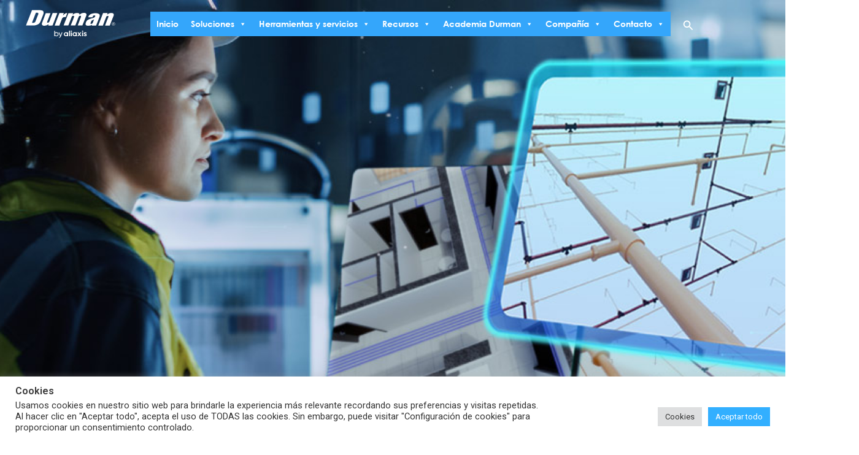

--- FILE ---
content_type: text/html; charset=utf-8
request_url: https://www.google.com/recaptcha/api2/anchor?ar=1&k=6LeX5F4qAAAAADnIS45qMf4Slj3U-55YVfvxQROk&co=aHR0cHM6Ly9kdXJtYW4uY29tLmNvOjQ0Mw..&hl=en&v=PoyoqOPhxBO7pBk68S4YbpHZ&size=invisible&anchor-ms=20000&execute-ms=30000&cb=p149gb9xj7eg
body_size: 48855
content:
<!DOCTYPE HTML><html dir="ltr" lang="en"><head><meta http-equiv="Content-Type" content="text/html; charset=UTF-8">
<meta http-equiv="X-UA-Compatible" content="IE=edge">
<title>reCAPTCHA</title>
<style type="text/css">
/* cyrillic-ext */
@font-face {
  font-family: 'Roboto';
  font-style: normal;
  font-weight: 400;
  font-stretch: 100%;
  src: url(//fonts.gstatic.com/s/roboto/v48/KFO7CnqEu92Fr1ME7kSn66aGLdTylUAMa3GUBHMdazTgWw.woff2) format('woff2');
  unicode-range: U+0460-052F, U+1C80-1C8A, U+20B4, U+2DE0-2DFF, U+A640-A69F, U+FE2E-FE2F;
}
/* cyrillic */
@font-face {
  font-family: 'Roboto';
  font-style: normal;
  font-weight: 400;
  font-stretch: 100%;
  src: url(//fonts.gstatic.com/s/roboto/v48/KFO7CnqEu92Fr1ME7kSn66aGLdTylUAMa3iUBHMdazTgWw.woff2) format('woff2');
  unicode-range: U+0301, U+0400-045F, U+0490-0491, U+04B0-04B1, U+2116;
}
/* greek-ext */
@font-face {
  font-family: 'Roboto';
  font-style: normal;
  font-weight: 400;
  font-stretch: 100%;
  src: url(//fonts.gstatic.com/s/roboto/v48/KFO7CnqEu92Fr1ME7kSn66aGLdTylUAMa3CUBHMdazTgWw.woff2) format('woff2');
  unicode-range: U+1F00-1FFF;
}
/* greek */
@font-face {
  font-family: 'Roboto';
  font-style: normal;
  font-weight: 400;
  font-stretch: 100%;
  src: url(//fonts.gstatic.com/s/roboto/v48/KFO7CnqEu92Fr1ME7kSn66aGLdTylUAMa3-UBHMdazTgWw.woff2) format('woff2');
  unicode-range: U+0370-0377, U+037A-037F, U+0384-038A, U+038C, U+038E-03A1, U+03A3-03FF;
}
/* math */
@font-face {
  font-family: 'Roboto';
  font-style: normal;
  font-weight: 400;
  font-stretch: 100%;
  src: url(//fonts.gstatic.com/s/roboto/v48/KFO7CnqEu92Fr1ME7kSn66aGLdTylUAMawCUBHMdazTgWw.woff2) format('woff2');
  unicode-range: U+0302-0303, U+0305, U+0307-0308, U+0310, U+0312, U+0315, U+031A, U+0326-0327, U+032C, U+032F-0330, U+0332-0333, U+0338, U+033A, U+0346, U+034D, U+0391-03A1, U+03A3-03A9, U+03B1-03C9, U+03D1, U+03D5-03D6, U+03F0-03F1, U+03F4-03F5, U+2016-2017, U+2034-2038, U+203C, U+2040, U+2043, U+2047, U+2050, U+2057, U+205F, U+2070-2071, U+2074-208E, U+2090-209C, U+20D0-20DC, U+20E1, U+20E5-20EF, U+2100-2112, U+2114-2115, U+2117-2121, U+2123-214F, U+2190, U+2192, U+2194-21AE, U+21B0-21E5, U+21F1-21F2, U+21F4-2211, U+2213-2214, U+2216-22FF, U+2308-230B, U+2310, U+2319, U+231C-2321, U+2336-237A, U+237C, U+2395, U+239B-23B7, U+23D0, U+23DC-23E1, U+2474-2475, U+25AF, U+25B3, U+25B7, U+25BD, U+25C1, U+25CA, U+25CC, U+25FB, U+266D-266F, U+27C0-27FF, U+2900-2AFF, U+2B0E-2B11, U+2B30-2B4C, U+2BFE, U+3030, U+FF5B, U+FF5D, U+1D400-1D7FF, U+1EE00-1EEFF;
}
/* symbols */
@font-face {
  font-family: 'Roboto';
  font-style: normal;
  font-weight: 400;
  font-stretch: 100%;
  src: url(//fonts.gstatic.com/s/roboto/v48/KFO7CnqEu92Fr1ME7kSn66aGLdTylUAMaxKUBHMdazTgWw.woff2) format('woff2');
  unicode-range: U+0001-000C, U+000E-001F, U+007F-009F, U+20DD-20E0, U+20E2-20E4, U+2150-218F, U+2190, U+2192, U+2194-2199, U+21AF, U+21E6-21F0, U+21F3, U+2218-2219, U+2299, U+22C4-22C6, U+2300-243F, U+2440-244A, U+2460-24FF, U+25A0-27BF, U+2800-28FF, U+2921-2922, U+2981, U+29BF, U+29EB, U+2B00-2BFF, U+4DC0-4DFF, U+FFF9-FFFB, U+10140-1018E, U+10190-1019C, U+101A0, U+101D0-101FD, U+102E0-102FB, U+10E60-10E7E, U+1D2C0-1D2D3, U+1D2E0-1D37F, U+1F000-1F0FF, U+1F100-1F1AD, U+1F1E6-1F1FF, U+1F30D-1F30F, U+1F315, U+1F31C, U+1F31E, U+1F320-1F32C, U+1F336, U+1F378, U+1F37D, U+1F382, U+1F393-1F39F, U+1F3A7-1F3A8, U+1F3AC-1F3AF, U+1F3C2, U+1F3C4-1F3C6, U+1F3CA-1F3CE, U+1F3D4-1F3E0, U+1F3ED, U+1F3F1-1F3F3, U+1F3F5-1F3F7, U+1F408, U+1F415, U+1F41F, U+1F426, U+1F43F, U+1F441-1F442, U+1F444, U+1F446-1F449, U+1F44C-1F44E, U+1F453, U+1F46A, U+1F47D, U+1F4A3, U+1F4B0, U+1F4B3, U+1F4B9, U+1F4BB, U+1F4BF, U+1F4C8-1F4CB, U+1F4D6, U+1F4DA, U+1F4DF, U+1F4E3-1F4E6, U+1F4EA-1F4ED, U+1F4F7, U+1F4F9-1F4FB, U+1F4FD-1F4FE, U+1F503, U+1F507-1F50B, U+1F50D, U+1F512-1F513, U+1F53E-1F54A, U+1F54F-1F5FA, U+1F610, U+1F650-1F67F, U+1F687, U+1F68D, U+1F691, U+1F694, U+1F698, U+1F6AD, U+1F6B2, U+1F6B9-1F6BA, U+1F6BC, U+1F6C6-1F6CF, U+1F6D3-1F6D7, U+1F6E0-1F6EA, U+1F6F0-1F6F3, U+1F6F7-1F6FC, U+1F700-1F7FF, U+1F800-1F80B, U+1F810-1F847, U+1F850-1F859, U+1F860-1F887, U+1F890-1F8AD, U+1F8B0-1F8BB, U+1F8C0-1F8C1, U+1F900-1F90B, U+1F93B, U+1F946, U+1F984, U+1F996, U+1F9E9, U+1FA00-1FA6F, U+1FA70-1FA7C, U+1FA80-1FA89, U+1FA8F-1FAC6, U+1FACE-1FADC, U+1FADF-1FAE9, U+1FAF0-1FAF8, U+1FB00-1FBFF;
}
/* vietnamese */
@font-face {
  font-family: 'Roboto';
  font-style: normal;
  font-weight: 400;
  font-stretch: 100%;
  src: url(//fonts.gstatic.com/s/roboto/v48/KFO7CnqEu92Fr1ME7kSn66aGLdTylUAMa3OUBHMdazTgWw.woff2) format('woff2');
  unicode-range: U+0102-0103, U+0110-0111, U+0128-0129, U+0168-0169, U+01A0-01A1, U+01AF-01B0, U+0300-0301, U+0303-0304, U+0308-0309, U+0323, U+0329, U+1EA0-1EF9, U+20AB;
}
/* latin-ext */
@font-face {
  font-family: 'Roboto';
  font-style: normal;
  font-weight: 400;
  font-stretch: 100%;
  src: url(//fonts.gstatic.com/s/roboto/v48/KFO7CnqEu92Fr1ME7kSn66aGLdTylUAMa3KUBHMdazTgWw.woff2) format('woff2');
  unicode-range: U+0100-02BA, U+02BD-02C5, U+02C7-02CC, U+02CE-02D7, U+02DD-02FF, U+0304, U+0308, U+0329, U+1D00-1DBF, U+1E00-1E9F, U+1EF2-1EFF, U+2020, U+20A0-20AB, U+20AD-20C0, U+2113, U+2C60-2C7F, U+A720-A7FF;
}
/* latin */
@font-face {
  font-family: 'Roboto';
  font-style: normal;
  font-weight: 400;
  font-stretch: 100%;
  src: url(//fonts.gstatic.com/s/roboto/v48/KFO7CnqEu92Fr1ME7kSn66aGLdTylUAMa3yUBHMdazQ.woff2) format('woff2');
  unicode-range: U+0000-00FF, U+0131, U+0152-0153, U+02BB-02BC, U+02C6, U+02DA, U+02DC, U+0304, U+0308, U+0329, U+2000-206F, U+20AC, U+2122, U+2191, U+2193, U+2212, U+2215, U+FEFF, U+FFFD;
}
/* cyrillic-ext */
@font-face {
  font-family: 'Roboto';
  font-style: normal;
  font-weight: 500;
  font-stretch: 100%;
  src: url(//fonts.gstatic.com/s/roboto/v48/KFO7CnqEu92Fr1ME7kSn66aGLdTylUAMa3GUBHMdazTgWw.woff2) format('woff2');
  unicode-range: U+0460-052F, U+1C80-1C8A, U+20B4, U+2DE0-2DFF, U+A640-A69F, U+FE2E-FE2F;
}
/* cyrillic */
@font-face {
  font-family: 'Roboto';
  font-style: normal;
  font-weight: 500;
  font-stretch: 100%;
  src: url(//fonts.gstatic.com/s/roboto/v48/KFO7CnqEu92Fr1ME7kSn66aGLdTylUAMa3iUBHMdazTgWw.woff2) format('woff2');
  unicode-range: U+0301, U+0400-045F, U+0490-0491, U+04B0-04B1, U+2116;
}
/* greek-ext */
@font-face {
  font-family: 'Roboto';
  font-style: normal;
  font-weight: 500;
  font-stretch: 100%;
  src: url(//fonts.gstatic.com/s/roboto/v48/KFO7CnqEu92Fr1ME7kSn66aGLdTylUAMa3CUBHMdazTgWw.woff2) format('woff2');
  unicode-range: U+1F00-1FFF;
}
/* greek */
@font-face {
  font-family: 'Roboto';
  font-style: normal;
  font-weight: 500;
  font-stretch: 100%;
  src: url(//fonts.gstatic.com/s/roboto/v48/KFO7CnqEu92Fr1ME7kSn66aGLdTylUAMa3-UBHMdazTgWw.woff2) format('woff2');
  unicode-range: U+0370-0377, U+037A-037F, U+0384-038A, U+038C, U+038E-03A1, U+03A3-03FF;
}
/* math */
@font-face {
  font-family: 'Roboto';
  font-style: normal;
  font-weight: 500;
  font-stretch: 100%;
  src: url(//fonts.gstatic.com/s/roboto/v48/KFO7CnqEu92Fr1ME7kSn66aGLdTylUAMawCUBHMdazTgWw.woff2) format('woff2');
  unicode-range: U+0302-0303, U+0305, U+0307-0308, U+0310, U+0312, U+0315, U+031A, U+0326-0327, U+032C, U+032F-0330, U+0332-0333, U+0338, U+033A, U+0346, U+034D, U+0391-03A1, U+03A3-03A9, U+03B1-03C9, U+03D1, U+03D5-03D6, U+03F0-03F1, U+03F4-03F5, U+2016-2017, U+2034-2038, U+203C, U+2040, U+2043, U+2047, U+2050, U+2057, U+205F, U+2070-2071, U+2074-208E, U+2090-209C, U+20D0-20DC, U+20E1, U+20E5-20EF, U+2100-2112, U+2114-2115, U+2117-2121, U+2123-214F, U+2190, U+2192, U+2194-21AE, U+21B0-21E5, U+21F1-21F2, U+21F4-2211, U+2213-2214, U+2216-22FF, U+2308-230B, U+2310, U+2319, U+231C-2321, U+2336-237A, U+237C, U+2395, U+239B-23B7, U+23D0, U+23DC-23E1, U+2474-2475, U+25AF, U+25B3, U+25B7, U+25BD, U+25C1, U+25CA, U+25CC, U+25FB, U+266D-266F, U+27C0-27FF, U+2900-2AFF, U+2B0E-2B11, U+2B30-2B4C, U+2BFE, U+3030, U+FF5B, U+FF5D, U+1D400-1D7FF, U+1EE00-1EEFF;
}
/* symbols */
@font-face {
  font-family: 'Roboto';
  font-style: normal;
  font-weight: 500;
  font-stretch: 100%;
  src: url(//fonts.gstatic.com/s/roboto/v48/KFO7CnqEu92Fr1ME7kSn66aGLdTylUAMaxKUBHMdazTgWw.woff2) format('woff2');
  unicode-range: U+0001-000C, U+000E-001F, U+007F-009F, U+20DD-20E0, U+20E2-20E4, U+2150-218F, U+2190, U+2192, U+2194-2199, U+21AF, U+21E6-21F0, U+21F3, U+2218-2219, U+2299, U+22C4-22C6, U+2300-243F, U+2440-244A, U+2460-24FF, U+25A0-27BF, U+2800-28FF, U+2921-2922, U+2981, U+29BF, U+29EB, U+2B00-2BFF, U+4DC0-4DFF, U+FFF9-FFFB, U+10140-1018E, U+10190-1019C, U+101A0, U+101D0-101FD, U+102E0-102FB, U+10E60-10E7E, U+1D2C0-1D2D3, U+1D2E0-1D37F, U+1F000-1F0FF, U+1F100-1F1AD, U+1F1E6-1F1FF, U+1F30D-1F30F, U+1F315, U+1F31C, U+1F31E, U+1F320-1F32C, U+1F336, U+1F378, U+1F37D, U+1F382, U+1F393-1F39F, U+1F3A7-1F3A8, U+1F3AC-1F3AF, U+1F3C2, U+1F3C4-1F3C6, U+1F3CA-1F3CE, U+1F3D4-1F3E0, U+1F3ED, U+1F3F1-1F3F3, U+1F3F5-1F3F7, U+1F408, U+1F415, U+1F41F, U+1F426, U+1F43F, U+1F441-1F442, U+1F444, U+1F446-1F449, U+1F44C-1F44E, U+1F453, U+1F46A, U+1F47D, U+1F4A3, U+1F4B0, U+1F4B3, U+1F4B9, U+1F4BB, U+1F4BF, U+1F4C8-1F4CB, U+1F4D6, U+1F4DA, U+1F4DF, U+1F4E3-1F4E6, U+1F4EA-1F4ED, U+1F4F7, U+1F4F9-1F4FB, U+1F4FD-1F4FE, U+1F503, U+1F507-1F50B, U+1F50D, U+1F512-1F513, U+1F53E-1F54A, U+1F54F-1F5FA, U+1F610, U+1F650-1F67F, U+1F687, U+1F68D, U+1F691, U+1F694, U+1F698, U+1F6AD, U+1F6B2, U+1F6B9-1F6BA, U+1F6BC, U+1F6C6-1F6CF, U+1F6D3-1F6D7, U+1F6E0-1F6EA, U+1F6F0-1F6F3, U+1F6F7-1F6FC, U+1F700-1F7FF, U+1F800-1F80B, U+1F810-1F847, U+1F850-1F859, U+1F860-1F887, U+1F890-1F8AD, U+1F8B0-1F8BB, U+1F8C0-1F8C1, U+1F900-1F90B, U+1F93B, U+1F946, U+1F984, U+1F996, U+1F9E9, U+1FA00-1FA6F, U+1FA70-1FA7C, U+1FA80-1FA89, U+1FA8F-1FAC6, U+1FACE-1FADC, U+1FADF-1FAE9, U+1FAF0-1FAF8, U+1FB00-1FBFF;
}
/* vietnamese */
@font-face {
  font-family: 'Roboto';
  font-style: normal;
  font-weight: 500;
  font-stretch: 100%;
  src: url(//fonts.gstatic.com/s/roboto/v48/KFO7CnqEu92Fr1ME7kSn66aGLdTylUAMa3OUBHMdazTgWw.woff2) format('woff2');
  unicode-range: U+0102-0103, U+0110-0111, U+0128-0129, U+0168-0169, U+01A0-01A1, U+01AF-01B0, U+0300-0301, U+0303-0304, U+0308-0309, U+0323, U+0329, U+1EA0-1EF9, U+20AB;
}
/* latin-ext */
@font-face {
  font-family: 'Roboto';
  font-style: normal;
  font-weight: 500;
  font-stretch: 100%;
  src: url(//fonts.gstatic.com/s/roboto/v48/KFO7CnqEu92Fr1ME7kSn66aGLdTylUAMa3KUBHMdazTgWw.woff2) format('woff2');
  unicode-range: U+0100-02BA, U+02BD-02C5, U+02C7-02CC, U+02CE-02D7, U+02DD-02FF, U+0304, U+0308, U+0329, U+1D00-1DBF, U+1E00-1E9F, U+1EF2-1EFF, U+2020, U+20A0-20AB, U+20AD-20C0, U+2113, U+2C60-2C7F, U+A720-A7FF;
}
/* latin */
@font-face {
  font-family: 'Roboto';
  font-style: normal;
  font-weight: 500;
  font-stretch: 100%;
  src: url(//fonts.gstatic.com/s/roboto/v48/KFO7CnqEu92Fr1ME7kSn66aGLdTylUAMa3yUBHMdazQ.woff2) format('woff2');
  unicode-range: U+0000-00FF, U+0131, U+0152-0153, U+02BB-02BC, U+02C6, U+02DA, U+02DC, U+0304, U+0308, U+0329, U+2000-206F, U+20AC, U+2122, U+2191, U+2193, U+2212, U+2215, U+FEFF, U+FFFD;
}
/* cyrillic-ext */
@font-face {
  font-family: 'Roboto';
  font-style: normal;
  font-weight: 900;
  font-stretch: 100%;
  src: url(//fonts.gstatic.com/s/roboto/v48/KFO7CnqEu92Fr1ME7kSn66aGLdTylUAMa3GUBHMdazTgWw.woff2) format('woff2');
  unicode-range: U+0460-052F, U+1C80-1C8A, U+20B4, U+2DE0-2DFF, U+A640-A69F, U+FE2E-FE2F;
}
/* cyrillic */
@font-face {
  font-family: 'Roboto';
  font-style: normal;
  font-weight: 900;
  font-stretch: 100%;
  src: url(//fonts.gstatic.com/s/roboto/v48/KFO7CnqEu92Fr1ME7kSn66aGLdTylUAMa3iUBHMdazTgWw.woff2) format('woff2');
  unicode-range: U+0301, U+0400-045F, U+0490-0491, U+04B0-04B1, U+2116;
}
/* greek-ext */
@font-face {
  font-family: 'Roboto';
  font-style: normal;
  font-weight: 900;
  font-stretch: 100%;
  src: url(//fonts.gstatic.com/s/roboto/v48/KFO7CnqEu92Fr1ME7kSn66aGLdTylUAMa3CUBHMdazTgWw.woff2) format('woff2');
  unicode-range: U+1F00-1FFF;
}
/* greek */
@font-face {
  font-family: 'Roboto';
  font-style: normal;
  font-weight: 900;
  font-stretch: 100%;
  src: url(//fonts.gstatic.com/s/roboto/v48/KFO7CnqEu92Fr1ME7kSn66aGLdTylUAMa3-UBHMdazTgWw.woff2) format('woff2');
  unicode-range: U+0370-0377, U+037A-037F, U+0384-038A, U+038C, U+038E-03A1, U+03A3-03FF;
}
/* math */
@font-face {
  font-family: 'Roboto';
  font-style: normal;
  font-weight: 900;
  font-stretch: 100%;
  src: url(//fonts.gstatic.com/s/roboto/v48/KFO7CnqEu92Fr1ME7kSn66aGLdTylUAMawCUBHMdazTgWw.woff2) format('woff2');
  unicode-range: U+0302-0303, U+0305, U+0307-0308, U+0310, U+0312, U+0315, U+031A, U+0326-0327, U+032C, U+032F-0330, U+0332-0333, U+0338, U+033A, U+0346, U+034D, U+0391-03A1, U+03A3-03A9, U+03B1-03C9, U+03D1, U+03D5-03D6, U+03F0-03F1, U+03F4-03F5, U+2016-2017, U+2034-2038, U+203C, U+2040, U+2043, U+2047, U+2050, U+2057, U+205F, U+2070-2071, U+2074-208E, U+2090-209C, U+20D0-20DC, U+20E1, U+20E5-20EF, U+2100-2112, U+2114-2115, U+2117-2121, U+2123-214F, U+2190, U+2192, U+2194-21AE, U+21B0-21E5, U+21F1-21F2, U+21F4-2211, U+2213-2214, U+2216-22FF, U+2308-230B, U+2310, U+2319, U+231C-2321, U+2336-237A, U+237C, U+2395, U+239B-23B7, U+23D0, U+23DC-23E1, U+2474-2475, U+25AF, U+25B3, U+25B7, U+25BD, U+25C1, U+25CA, U+25CC, U+25FB, U+266D-266F, U+27C0-27FF, U+2900-2AFF, U+2B0E-2B11, U+2B30-2B4C, U+2BFE, U+3030, U+FF5B, U+FF5D, U+1D400-1D7FF, U+1EE00-1EEFF;
}
/* symbols */
@font-face {
  font-family: 'Roboto';
  font-style: normal;
  font-weight: 900;
  font-stretch: 100%;
  src: url(//fonts.gstatic.com/s/roboto/v48/KFO7CnqEu92Fr1ME7kSn66aGLdTylUAMaxKUBHMdazTgWw.woff2) format('woff2');
  unicode-range: U+0001-000C, U+000E-001F, U+007F-009F, U+20DD-20E0, U+20E2-20E4, U+2150-218F, U+2190, U+2192, U+2194-2199, U+21AF, U+21E6-21F0, U+21F3, U+2218-2219, U+2299, U+22C4-22C6, U+2300-243F, U+2440-244A, U+2460-24FF, U+25A0-27BF, U+2800-28FF, U+2921-2922, U+2981, U+29BF, U+29EB, U+2B00-2BFF, U+4DC0-4DFF, U+FFF9-FFFB, U+10140-1018E, U+10190-1019C, U+101A0, U+101D0-101FD, U+102E0-102FB, U+10E60-10E7E, U+1D2C0-1D2D3, U+1D2E0-1D37F, U+1F000-1F0FF, U+1F100-1F1AD, U+1F1E6-1F1FF, U+1F30D-1F30F, U+1F315, U+1F31C, U+1F31E, U+1F320-1F32C, U+1F336, U+1F378, U+1F37D, U+1F382, U+1F393-1F39F, U+1F3A7-1F3A8, U+1F3AC-1F3AF, U+1F3C2, U+1F3C4-1F3C6, U+1F3CA-1F3CE, U+1F3D4-1F3E0, U+1F3ED, U+1F3F1-1F3F3, U+1F3F5-1F3F7, U+1F408, U+1F415, U+1F41F, U+1F426, U+1F43F, U+1F441-1F442, U+1F444, U+1F446-1F449, U+1F44C-1F44E, U+1F453, U+1F46A, U+1F47D, U+1F4A3, U+1F4B0, U+1F4B3, U+1F4B9, U+1F4BB, U+1F4BF, U+1F4C8-1F4CB, U+1F4D6, U+1F4DA, U+1F4DF, U+1F4E3-1F4E6, U+1F4EA-1F4ED, U+1F4F7, U+1F4F9-1F4FB, U+1F4FD-1F4FE, U+1F503, U+1F507-1F50B, U+1F50D, U+1F512-1F513, U+1F53E-1F54A, U+1F54F-1F5FA, U+1F610, U+1F650-1F67F, U+1F687, U+1F68D, U+1F691, U+1F694, U+1F698, U+1F6AD, U+1F6B2, U+1F6B9-1F6BA, U+1F6BC, U+1F6C6-1F6CF, U+1F6D3-1F6D7, U+1F6E0-1F6EA, U+1F6F0-1F6F3, U+1F6F7-1F6FC, U+1F700-1F7FF, U+1F800-1F80B, U+1F810-1F847, U+1F850-1F859, U+1F860-1F887, U+1F890-1F8AD, U+1F8B0-1F8BB, U+1F8C0-1F8C1, U+1F900-1F90B, U+1F93B, U+1F946, U+1F984, U+1F996, U+1F9E9, U+1FA00-1FA6F, U+1FA70-1FA7C, U+1FA80-1FA89, U+1FA8F-1FAC6, U+1FACE-1FADC, U+1FADF-1FAE9, U+1FAF0-1FAF8, U+1FB00-1FBFF;
}
/* vietnamese */
@font-face {
  font-family: 'Roboto';
  font-style: normal;
  font-weight: 900;
  font-stretch: 100%;
  src: url(//fonts.gstatic.com/s/roboto/v48/KFO7CnqEu92Fr1ME7kSn66aGLdTylUAMa3OUBHMdazTgWw.woff2) format('woff2');
  unicode-range: U+0102-0103, U+0110-0111, U+0128-0129, U+0168-0169, U+01A0-01A1, U+01AF-01B0, U+0300-0301, U+0303-0304, U+0308-0309, U+0323, U+0329, U+1EA0-1EF9, U+20AB;
}
/* latin-ext */
@font-face {
  font-family: 'Roboto';
  font-style: normal;
  font-weight: 900;
  font-stretch: 100%;
  src: url(//fonts.gstatic.com/s/roboto/v48/KFO7CnqEu92Fr1ME7kSn66aGLdTylUAMa3KUBHMdazTgWw.woff2) format('woff2');
  unicode-range: U+0100-02BA, U+02BD-02C5, U+02C7-02CC, U+02CE-02D7, U+02DD-02FF, U+0304, U+0308, U+0329, U+1D00-1DBF, U+1E00-1E9F, U+1EF2-1EFF, U+2020, U+20A0-20AB, U+20AD-20C0, U+2113, U+2C60-2C7F, U+A720-A7FF;
}
/* latin */
@font-face {
  font-family: 'Roboto';
  font-style: normal;
  font-weight: 900;
  font-stretch: 100%;
  src: url(//fonts.gstatic.com/s/roboto/v48/KFO7CnqEu92Fr1ME7kSn66aGLdTylUAMa3yUBHMdazQ.woff2) format('woff2');
  unicode-range: U+0000-00FF, U+0131, U+0152-0153, U+02BB-02BC, U+02C6, U+02DA, U+02DC, U+0304, U+0308, U+0329, U+2000-206F, U+20AC, U+2122, U+2191, U+2193, U+2212, U+2215, U+FEFF, U+FFFD;
}

</style>
<link rel="stylesheet" type="text/css" href="https://www.gstatic.com/recaptcha/releases/PoyoqOPhxBO7pBk68S4YbpHZ/styles__ltr.css">
<script nonce="UrG3IXJl0sEoCRMgnv8NNQ" type="text/javascript">window['__recaptcha_api'] = 'https://www.google.com/recaptcha/api2/';</script>
<script type="text/javascript" src="https://www.gstatic.com/recaptcha/releases/PoyoqOPhxBO7pBk68S4YbpHZ/recaptcha__en.js" nonce="UrG3IXJl0sEoCRMgnv8NNQ">
      
    </script></head>
<body><div id="rc-anchor-alert" class="rc-anchor-alert"></div>
<input type="hidden" id="recaptcha-token" value="[base64]">
<script type="text/javascript" nonce="UrG3IXJl0sEoCRMgnv8NNQ">
      recaptcha.anchor.Main.init("[\x22ainput\x22,[\x22bgdata\x22,\x22\x22,\[base64]/[base64]/[base64]/[base64]/[base64]/[base64]/[base64]/[base64]/[base64]/[base64]\\u003d\x22,\[base64]\x22,\x22GcOhw7zDhMOMYgLDrcOiwrbCkcOcdsKEwpDDqMO5w71pwpwbHQsUw6BGVlU8XD/Djl/DksOoE8KlbMOGw5svFMO5GsKvw4QWwq3CrcKSw6nDoTfDucO4WMKRSC9GRCXDocOEOcOgw73DmcK6wphow77DgAAkCGzCsTYSfHAQNmklw643KsOrwolmLijCkB3DpsODwo1dwrBWJsKHD0/DswcmWsKucDtYw4rCp8OoacKKV3Nww6t8BWHCl8ODbzjDhzp9wpjCuMKPw5s0w4PDjMKkQsOnYHvDnXXCnMO7w4/[base64]/DgwDDrMK0wp54I8OkwovCpMOpUgwdw4ltVAMyw6sEJMKCw4ZSwp5qwoEDSsKIIsK+wqBvXD5XBFLCliJgIHnDqMKQAMKTIcOHNMKcG2Atw4IDeBjDgmzCgcOYwprDlsOMwolJIlvDl8OuNljDtjJYNWRWJsKJE8K+YMK/[base64]/CtV4yayJ8DxfDq8O6w6jDh8KVw4BKbMO1RXF9wpvDthFww7TDv8K7GR3DgMKqwoIjIEPCpSBFw6gmwrjCoko+Q8Odfkxnw7QcBMK7woUYwo1iccOAf8OPw5RnAy7DpEPCucKuA8KYGMK8CMKFw5vChcKowoAww7/DiV4Hw7vDjAvCuVFnw7EfFMKVHi/[base64]/Ci1nDlG/DmX7Cq8K9HlsJwotaw6jCiTfCv8Oaw7BVwrFFLsOFwqPCjMKmwpXCihQRwq/[base64]/DtsOiwoHCqsOYwpTCkiLDmB/CpcOew5fDicOAwoYKwpsaMMOXwrsMwoxPdsOawrQIQsK2w6RBZsK0wqhjw7pIw67CihnCrx7DoHDCkcKxasKqw7FWw6/Du8OiDsKfNwQjG8KvYhBxeMOrOMKVa8O9PcOBwpXDkG7Dg8KRw4XChjHDg39cdSXCrSoSw7Eww5U5wp/CrTrDtkLDgMKGS8OIwrF+wrnDrMKZw5zDvCBmb8Kse8KPw7XCucOzDQ93AXnCnGgCwrHDnmJew5DCpk3ConVBw5ktKXzCjsKwwrQvw7/DsmdRBsOBLsKFHsK0VyxEHcKJdMOcw5ZJdQPCi0jCiMKaAVlcOgtIw5xAPMKOw6M+w6LCl1oaw4nDnDLCv8OKw63DpF7Diw/DsER3wpbDgSNzW8OaO0XCjz/DssK0w6U6Fyxdw4UJBsOycsKIWlk2NQXCsEPCmMKiLMK6M8OzHnvDlMKGb8OSRHjCuTPDgMK8CcOawpLDvhkhbCMdwrfDvcKGw6TDhcOmw5bCu8K4SRhYw4/DjEXDp8Ouwp8ETVHCg8OHYjJNwo7DkMKBw4Acw7nCphs7w7Mnwo1SRXbDpiI6w5LDtMO/LcKkw6Z/FiZGBzHDtMK2O1HCgcOREHpMwpLClVJwwpfDisOwX8O9w4/Ci8Ofdl8EA8OFwpY3V8OjeHkMHcO6w5TCpsOtw4/Cq8KfHcKSwr4oN8KBwr3CvzzDkMOSRULDhAYywoVwwpHCo8OIwppUe0fDpMOfJTJ+EG1LwqTDqHU8w6PDvMKPfMORNVlTw7Y0MsKTw5TCsMOHwp/CqcODRXJGKgdrHlQpwpPDjV9vXsOcwrISwq9ZFsK1VMKhMMKBw5bDoMKEAsORwqHCkcKFw4wzwpQfw4Q4a8KpSABBwpPDpsOzwobCqcOtwpTDuV7Cg3/[base64]/Cm8K+w5ljBcKqLS/[base64]/CssK7wq7DjMO6wqfDosKPeRxGwqMiCijDksKuw6nCt8Oew5vChcOwwqvCnC3DnWVIwrLDtMK7RwtEQjnDjzxUwp7CtcKkwr7DnE/Ck8K0wpNvw6/CrsKPwoFRdMOqwoXCqxrDvm7DlVB+XgbDtFw9dhsDwr50QMO9WydaUwrDjcOywp9zw6UGw4zDiC7Ds07DpsKXwrvCn8K3wqNtIMOMSMO/AV1gHsKaw6XCrR9mPkvDj8KmflHCt8KhwoQCw7vDsTnCo3XCslDCskvCucKFUsO4ccONFcOGJsKyFWsdw6gQw51eHMKzK8OIAX8pw4/[base64]/RsOzIsKFH8KUwq4WfXpcXnfDm1/CqlNJwqfDmGJTfcK1wqTDrcK8wqEyw7ktwp3CssKlwrrCvsOeKsKYw5DDjcOfwoEGahbCpsKmw7XCuMOHJH/DvMOOwprDncKuFQ7DuEIUwqpfYMKDwrrDnQBew6YjesK8cHoEXXl9wpPDlX4xAcOrM8KYKkwkXUNPaMOuw5bCrsKHdsKWHyRSK1/DvXkQTz3CtcKVwrnCpkDDvUbDm8OJw77ChQLDghDCgsOMEsOwEMOYwp7CtcOOJ8KSIMOww7DCgAvCo23CglUYw7vCjsOfGQpcwo7Dox1ywrwFw4p2w6NcJ38XwoMVw5tlfSJOa2fDqnPDo8OiTDwvwosbRDHCkFsUeMKFNcOGw7XCvCzCkMK/wpLCgMKgXsOMY2bCmjF7wq7Dsl/DtMKHw7EXw5TCpsK7ZxTCqxI3wo3Dsih9fhPDpMOMwqwqw7jDsBhrCcKfw6dIwrXDt8Kjw7zDrXgGw5DCtMOgwqxuwoplAcOqw4LCjMKkOcOxD8K8wrzCusKZw7JYw7/CmMKHw4hSdMK2fcKgEsOHw6/Dn3bCnsONdH/DuXnCj3oUwqzCkcKCDcOcwpcXw5o6GnJOwpcXKcKEw4wPFUwtwoMEwr3Dl2LDjsK6SWQ6w7bDtBFCKMKzwrjDpMOLw6fCiSHDhsOCHyZKw6rDimJhYcOyw5tdw5bDoMKpw7g6w5F0wpzCtUwQRx3CrMOEBiZLw4vCpMKdPTRuwq/CvkLCix8nEDXDrEEWA0nCgWPCihFoMFXCiMOsw6zClzjCjEsoXcOIw7A7CcO5wqwiw4HCvsO/NgtWwqPCrUXCpDDDoULCqi8xZMO4L8OMwpUgw7fDgh4owpfCgcKJw77CngbCuCpkPxHClMOWw7QdMW0RCcKhw4DDgyPDrjpRaiTDj8KGw5vCqsOgQsOJw6/Ckig1woFreGQ0eXvDlcOzdMK+w6BGw4jCshPCm1DDolpaXcKXXlEMRkFjd8KfKsOaw77CrifCosKqwpRYw5nDmDfCjcOMc8KVXsO+KC0ZQH0Ew6Uvc33CsMK3d2Yvw4HDtn9AXcOOf0rDkCTDq3M2fsOtIg/Dl8OuwoXCgF1NworDjSh9PcO3BnYPfAXCjMKCwrYXfR/DtMOQwp/[base64]/[base64]/w7nDi07Dh8OacsOUwq/[base64]/w5cTBVEZwot/dSFhw73DnMKFL8KJw7fCpMKTw6cmH8K1Dhp1w40VfsK1w4siw7trXcKmw4xwwoVawojCuMK/DlzCg2jCgsKLw4fDj2tEHcKBw7nDnAZINEjDnzYgw6o/V8Oqw51qAXrDm8O5DyFvw64ncMObw5rClsKnBcOhF8Kmw7XDusO7ahZKwq05QcKTasKCwq3Dm27Cv8O1w6XCs004d8OYOjjCjABEw7lVKix9w6TDuFJ9wqrDosKhw6gfA8KZwqXDucOlKMOpwrzCisOBwr7ChGnDqSNMG2/DtMKjGnZ5wr/DocKfw6tJw6DDp8OBwqTClGh3U3wIw7sVwprCpTMHw4puw5klwqvDh8O4DcObacK4wpzDqcKDwqLChyF5w5DCrMKOe0YxasKeGBHCpi/DlADDm8ORFMO1woTDmsOgfwjCosKBw7gzOsKkw4zDinjDqsKrNFbDqGnCjjHCqm/DlsOGw5tew7DDvCfCl0ECwr8Bw51QdcKEesOiw6t8wrsvwoDCmlXDlUE5w6TDnw3Ck1HDtBcnwpnDq8KawqAETQPCpk3DvsOqw4Zgw43CpMOPw5PCkXjCi8KXwrDDoMOOwq8PVxLDtnnDqh1bFgbDph8/w4MDwpbDmSfCvBnCu8K0wr/DvBIUwqfDpsKAw4s/RMOTwrRPLRPDlUE9WMKiw7MFw4/[base64]/DqVNdw4rCkF/[base64]/CtikfIAbDojnCl8O+wrHDncOEC0nCkCAkwp3DuzkDwqPCv8K5wqpGwq/Do2t4HRTDicOew5MoIMKawp/CnQvCvMOaAUvCo2wywobCoMKlw7gXwpwRbMKEVF0MWMK2wohSYsOPa8KgwobDusOBwqzDpx1AZcKWc8KwAxLDvkYSwrQFwpBfZcOuwrLCmw/CnmJ0bsKIS8KjwqoSF3FAESksD8KjwoDClzzDtcKDwpDDhgw8PAsfRRdhw5UTw4TDj1kuwpLCozDChU/Du8OhKsO8MsKmwqVAfwDDpcKteVLCgsKDwq3DrCnCsm8owp/DvzAYwrfCvzjDqsOEwpF1w5TDj8KDw7sbwrVTwoB/w7hqMsK0NsKCMUDDv8KgE2QlV8KYw6Ukw4DDoGPCjD53w4TCoMOww6RgDcK7CSHDs8OxL8OtWizCoWvDuMKUSCNsCmbDu8OybXTCt8OXworDnTzCvTTDqMK/[base64]/Cm8OmwpdPw5xMI2rCpADCoSPDtBvDlxjCncOAOMKyX8Kaw6PDtXsYVHDCucO4wpVcw4NnUxfCv00/LgJdw4I8ERF/w4QAw4PDj8OPw5ZxY8KKwr0aJmpqU1PDnMKMCsOPcsKndjZqwrB0AsK/Zm1nwogXw6Afw4fDvMOWwoxxTAXDgcOTw6/Dky0DNBdlMsKAPEfDlsK6wq1ldMKzfWM3GsO4aMOfwo8VG3lzfMOgRWzDni/[base64]/Dq8OeSirDqmhsXHHDlMK4EcOGwpM0CnN/FcO/dcKrw7cWXMKvwqLDqkgIQRnDtikIwqMCwqfDkGXDuAoXw49FwrfDilXCjcKxFMKdw7vCqndWwqnDig1TMMKOL3MSw4lIw4Exw55Rwrd6asO2A8OOV8OKQcO3M8Ocw47Dh0zCuAvCpcKHwoLDr8KzcmTDgQopwr/CucO/w6vCp8KGGDtPwox6wrzDuBIFK8OewoLCphkTwrRww5kzV8Okwo7DriI4dE5NHcKXPMOqwoA+BsOmdlnDj8OOFsOvDcOFwpEpTsK2eMKhwpkVYT/DviHDgx87w40mAAnDqsKDKMODwrQZC8ODX8K0MnDCj8OjcsONw4XCvcKrH0Fqw6IKwpnCtXUQwrTDvh9QwrLCuMKFA3NAIiAaYcOFCHnCpBBnejJZGDbDsRDCsMOlMW0gw4pmC8KSOMKCBMO4wpd0wr/DpnpAPx7Cn0tTVjdqw6dXYQXCisOyak3CjHFxwqUaAQ8Jw4XDlcOcw6DCocKdw4hSw5nDjR1lwqbCjMOww5PDi8KCYhNdCcKyHRvCnMKPTcOhNg/CuiA+wqXCncONw4DDocKnw7knRcKRDhHDocKqw6EVwq/DnU3DssOnacOGI8Off8KWXAFyw4xRCcOlInPDssOiUSbClkzDlC0Xa8KBw7cqwr93woFKw7FZwpIow7p+LxYMw5hVw4htYlfDkMKqE8KJa8KkIsKLaMO5QWfDpAhmw49CURnCg8O/ClMOYsKOZSrCtMOyT8OPwq/DuMKiGxbDh8KpXQzCucKjwrPCm8OowqRpcMK4wohtHxbChjXCj0DCp8OLRMK5IMOHZGdXwrjCiBNYwqXCkwR4cMO9w4oUJHY5wofDiMOGWcK1MxdUcHTDgsK5w5Z5w4vDpkPCpWPCsi/DkVl2wqXDjsO1w4YiPcO0wrvChsKaw4ctc8Ktw4/Cg8K0UcOQQ8OBw7xbNBxZw5PDqR/Dj8Kof8OMw4ZcwqR7Q8KkWsKYw7UOw552FAnDhEUtw5PCsjkjw4MqBCDCi8K/[base64]/[base64]/CrcO/woUww6xeZ1/DscKHGHxxwpXDj8OswqrDrcKUwqt8woPDvMOawpcnw6vChsOvwpLCmcOlek0nTwDDrcKHN8KaURXDrhgVNkbCpxk2w5LCsS/CvMKSwp0/wpZFQV55V8O8w4lrLwNRw67ChC8+w4zDrcKGaydZwpI8wpfDlsOUFsKmw4XCjGMLw6fDssO/SF3DkMKww7TClzUbdV51w7ZLIsKqUC/[base64]/CjwnDisO1PsKMVMKrwpHDoURQaVdnworCmsOGU8OdwrQbOMO/fxLDhcKVw6/[base64]/[base64]/DiQIoAcOdWsOuVgAfOMK4w7TDmRRSWGPDkBxmHiYfMULCv37DqFnCmybCgsK7B8KWdsK7C8K8BMOfQkQwMxlfUsKhDzgyw5fClcONSMKawqI0w5cFw4fDmsOBwoEww5bDgjzCncOsC8KdwphnZREYHQLClTonCx3Chx/CgXpfwo4xw6fChwI8dMKTHsOPV8KYw5XDqFUnJX/CrcK2w4Y8wqF6w4vCo8K2w4YXEXt1H8KzVMOVwrlmw68dwoowUsOxwqNgw6kOwp8ow6TDuMOFe8OYWhd4w4HCgcK0NcOQOyjChcOqw4jDrMKWwoZ1asOCwpDDvTvDssK1wozDksO2X8KNwoHCmMOLD8O2wrLDt8OnesO1wrdrIMO3wr/Cp8ORUcONIMOOAC3DiXs9w71+w4vCh8KoHMKrw4vDtU5lwpjCjMKwwo5nPirCiMO6TsK1wrTCiHLCrQURw4cqwr4qw4B4KT3CrGNOwrrCh8KIYMKwM0LCuMKOwooZw7PDiSpowq1aIhHCtV3Cjiduwqc1wq0vw5p2MyHCrcKzw4UEYip/a3gWTVxLTMKXXyBUwoBawqrDu8Kuw4dcIDBUw6tDChhZwq3DuMO2fkLCoFdaKMKvUFV3YsO2w5vDhsOjw7gcC8KBRF8+G8KCY8OBwoBjYcKESDPCqcKowpLDt8OKZMOccijDhcKIw7nCjDrDoMKjw6Z/w59Rw5/DhMKKwpkhOjQEfMKLwokHw5LCixQpwqklTMOww7Q/[base64]/Dl8KPH8Ktw6YwFX3CpVTDjCbCkcKZw7ZWLmzCvBzCqmNdwrFzw4xbw49/YHhQwq5vA8OVw49/wrlzGQLCvMODw7/DpcOVwok0Xi/DvToNAsOBZMO1w6wNwrXCjcOtNsORw5LDoHnDpRHDvGnCoAzDhMOSBGXDrU5nIlTDicO1wobDn8K8wqbCuMO/[base64]/DinQ3FcKOw4wzY3kzQR0Jw5vCplTCqEAsNHzDi3HCmsOqw6nDlcOKw5bCoVs2wp3ClVvCssOWw7TDoiZ0w5sYccKLw4jClRoPwo/Du8OZw7h7wpXDiE7DmmvCrWHCtsOJwqzDpATDrsOXXcOYWHjDtcOCfsOqHmllNcKIf8Ouw7zDrsKbTcOYwpXDs8KtfcOOw4diwpHDmcKSw607H0bCpsKlw4BaZ8KfdXrDjcKkFR7CjVB2KMO/RW/Dqx1LH8K+C8K7ZcKlBjA0fT5Fw6/Dn09fwqktfcK+w7jCpcOuw65Iw5JMwq/CgsOuKMOrw7ltcCLDocOqIMOEwp0/w6scwpHDo8OqwoJLwq3DrMKYw4VBw6rDo8O1wrLDkMKgw7lzN0PCkMOqHcO/wqbDrF52w6jDq3Jjw5QZw5VDKsKow6dDw6pWw7TDiDVEwonCgcOHYFPCuiwhPhcxw7ZpFsKsAwsEwp90w6fDqMODNsKcRMOMPRDDgcKESgvCp8KIDF8UP8Oaw7/DiSXDh2sWNcKtfETCs8KSWiQwQMOEw4bDmsOyMUt7wq7CiwLDg8Kxwp7Cj8Omw7ARwrTCgDQPw5h1wr5Fw60+eijCiMKHwoUVwqU9O24Tw5Y0GsORwqXDsTFWfcOjUMKTKsKew5jDjsORKcKaNsKhw6bClDnDrnXDoDrCrsKQw7zCp8O/[base64]/wonCi8KDOMKMBSHCnMKywoodJMOqw67DjzYJwqcBNcOoT8OowqHDo8OzHsK/wr0aIcO+PMOKM21twobDpTjDjTnDsT7CuHzCr35kfmRdbUNvwqLDn8OTwrMiYsK/Y8KNw4nDnHPCpMK0wqwxLMKXVXlGw6pnw6s9M8OPBCwfw6wvH8KSSsO4DzrCgn1eWcOQKEDDmDxYK8OcbcO3wrhgP8OSa8KtRcOpw4MTUi42RArCq1bCrBLCsltJJkLDu8KOw7PDpsOUHBjCuCPCi8Obwq/Dsm7CgcKIw4p/c1zDhXkxawHDtsKoKVdqw63CgsKYfndYUcKTRlfDn8KrajjDv8KFw6MmNF1pTcOpYsOCTyRxOwXDlnrCjHkYwprDkMOSwrV8fl3CtlpeB8K1w73CsDbCqlnCiMKHVsKGwqwdWsKLPWsRw4xkHcKBBwNiwr/DkXozYkgIw6vDrGItwocdw4kCe0Aua8Kkw7dNwpxxT8KPw6YeDsK/[base64]/Cr8Kjw5JBw7Qhw456SULDh3DDuMKHSMO0w7wgw5rDj1HDi8OLIm4oO8OIBcKLJG/[base64]/DpsK/c0VTw5DCmcK4w7sUVsOcZQwxw6Q5RkTDjsOkw458QMOOJScVw5vCp3VuXEJ+IMO5wqTDsFduw6w3ccKVB8O1wp/DrUXClgjCtMOnTsONZDLCpsKSwpHCuk8CwqB4w4c/ecKCwrU/ZBfClmwccmB/ZMK/w6bCox1ED0JVwrbDtsKGdcO8w53Cvn/CixvCs8OSwo4ofxlhw6g4ScKoKMOSw7TDqF4qRsKywpxSVsOmwq/DkzzDqnbCg2cFbsO7w7w6wo5pwr9fbFXClsOXTV8NT8KCXk4rwqNJNnzClcKgwpMBdcOBwrA4wpnDi8KUw641w6HCgy/ClsOpwp8rw43DmMK8w4pCwrMLQsKRI8K7ODgRwpPDmcO7w7bDi3fDhDgJwrfDmHsUasOBDGImw4sNwrFdDEPCoHEHw5xcw6LCmcOOwp/CmG5uIsK8w7fCkcKjFMOhbsKtw6oJw6TCqcOLYcODfMOubsKTUTDCsxFuw4DCocKJw6jDl2fCs8Oiw7EyUSnDoC5Cwr5OO0DCjznCusOLHnsrTMKwNsKewrPDq05kw7rCvTbDshvCnMObwo0OTGDCu8OlSjguwrI9wrFtw4DDhMKtCR87wpXDvcKXw6ADEk/DssKpwo3CnWxhwpbDl8KoYEdfRcO9S8Onw5vCim7Dg8Oww4/DtMOWAMOeGMKwFsO1wp/CmXLDqnYEwo7CrUNBIDJrwrULaG96w7TCjUjDksKfDcOVKcOBcsOJwqDCssKNfcK1wozDucOXbMO3w7fCg8K2BQnCkg7DmWHCkzZZdgo/wrXDozbCisOww6PCsMOgwpNhMMOTwohoDQZMwrluw5FDwrvDnX81wojClic2H8O3wrPCncKYdknCt8O9McOcO8KjL0sQbXbCt8KxV8KDwpx4w6XCjyM4wqopw5vCrMKeSGhtZC03w6fDsh/Cik7CvkrDosO/HMK6wrPDlwPDicKCbA3DkF5ewpI+Y8KuwqDCgsOcFcO3w7zClcKpMSDCi0LCnhXCiVTDrwMNw4UDXsOmQcKnw4R+YMK5wqvClMKrw7gJUn/[base64]/DmBwYw5g5w7/DqjXCjDthcMOuw47DnG7DksK5LRHCsy0zwrbDrcO7wqF3wqQQecODwpLDtsOXBmBPSgvClws7wrkzwrlFNcK9w4zDlcOWw5FWw5d3Ai0leBvDksKpPEPDmMOdAMOBY3PDkMKAwpfDlMOXNMOUwqcvZzM/wqbDjsODRn3CgcO4w6fCjcOrwpAbMsKCbVcqJERCDcOfKsKEacORewXCqwnDhMOPw6BIGwbDicOaw43CozlEC8O+wrRSwr1tw4pCworCqyQbYQLDk0nDtMOZQcO/wqJAwrXDqMKlw5bDmcKOCGVwHGnDqFg4wqPDpi8+BcOWG8Kyw4jDksO+wqHDn8Kmwro5WMOWwrTCp8KMcMKUw64kWsKbw4jCpcOUUsK/[base64]/DmhFSBVHCuzXCgwXCkDJROyHCtsKCGg14wo/[base64]/[base64]/CqT/DjgEGKsK/PMKSwqHDn3nClQZbagDDrDA5wqVnwqlvw5DCgkXDtsOmJRzDuMOfw7ZGNMOlwpLCpjXCucKcwqdWw5EaZ8O9PMKDIsKVXcKbJsOjWE7CvGrCk8Obw7jCujvCjRNiw40RCgHDtcO0wqrCosO4TknCnULChsKqwrvDsH1rBsOvwoNqwofDhzHDqMKPwqETwrI/[base64]/CpyYHwoLCqyIpJcKTaMK1wqXDpE1mwoQww5bCk8KIwoXCrxtGwpxJw4UwwoPCqThhwokQHx8+wo4eKsOXw6jDi1U5w6UcBsKGwrzDmMOswpHCnml/T1ghPS/CusKQUBLDtRlgX8O8HcOkw5E0w53DlcO0JHNjWMKlI8OLXMO0w7QXwqzDosO9PsKsccOIw5ZqWDVqw4N7wqpqYxoYEEzCisK7aE/DksKBwp3Cqh3DpsKOwqPDjzo7fh0vw4DDk8OuFGQZw51KAzguJBPDlkgIw5HCq8O4NBw/[base64]/DnBNjNTIiTFI7wpNMMWkxCEzCpMKJwrzDhznCkj/DrDjClyQFL0wsfcOSwoPCtSV7asOIw7VnwovDiMOmw5tgwpZDHcO0Z8K6NinCrMOFw5p2K8K5w69lwpzDnRHDrsOzBDrCnHwTTijCi8Ole8K4w6cUw4fDjsOYwpHCmsKpHcO0wpFYw6/CowbCpcOVwr3Dq8KUwrVPwpRdey9MwrQlG8OIGMKiwoA7w5TDosONw4wEXC3CjcKNwpbCsirDlMO6AcO7w7rCkMOpw5bDi8O0w7jDvhRGPWU/XMO3SXHCuTXClGNXbFYDD8Osw6HDoMOkdsKWw5dsBsKfJ8O+w6Mxw5dSUcKTwptTwrDCqmZxAm0kw6LClnbDtMO3M0zDusOzw6IJwpjDtBnDuT9iwpEZOcK9woINwqsoME/[base64]/DsTBowr7DuhwqJnPCslLDncOvV2dzw6rDpsOrw4opwqrCqj7Ch2vCuEPDvmF0KAvCh8KZw5RULsKbTARLwq4iw7Eyw7rCrg4TLMOyw6nDhcK8worDo8KkHsKYJcOJDcOYbcKjFMKlw7fCkMOzSsOEZ3FJwpTCq8KjOsKvX8OdaC/[base64]/DrG/[base64]/DusODw71/CWBQw5PCrsKUPVNQSWLCvDoJMMOdV8KTen9bw5LCoAjDn8KHLsObUsKUZsO1VsKwAcORwpFvw4lrABbDpBU5FTrDqXDCvFItwrFhUjYpXRM8GTHDq8KNSsOZP8KPw7/DkHzCo2LDtsKZwqLDqUQXw5XDnsO4wpAGJ8KwccO9wpvCpyrCsiDDuCoUSsKvcxHDiQtxP8KQwrMZw5J2fsKsfW0ewonCkjdyPF9Cw4bClcKfenXDlcKMwoLDuMKfw4U3HABDwonCrMKhw69dL8KWwrzDn8KbKcO5w6nCnMKjwqDDrWttAMK8woICw5oUJcKNwr/CtcKwawTCn8OBfyPCoMKJXwPDnsO6w7bCp3LDukbCtsOzwqIZw7nCp8OVAV/DvQzDq3LDosO/[base64]/DjMONw5bCshjCrMKDw58SZMOATBfDsMO5w59nMXtRw74Wb8OIwo7CvHTDmsOdw4LCtFLCssKnelbDqkbCghPCjUhyDsKfSMKxQMK2D8KRw5AzEcKudRM9w5l8OMOdw5zDrDhfOnFgKlIkw4/DrcKqw5wbXsOSExc/chpBXMKyGlVYIyBPCyx/wq4sZ8Ozw7Rzwr/CvcOSw79eYT8WIMKWwpdTwpzDmcOQHMOEc8Ozw57CoMK+fgsnwqfCisOReMKSMMO5wrvDg8OYwpkyZyRjQ8OqY0gtGUJww7zCoMKkK1JxQCBBesK9w49Ww7VZwoU7wr4ew7zCr3Y6E8O4w68AWcO3wpbDhg8+w6DDiG/Dr8KfakfCq8O1SDQtw5dzw5Bkw5VERcKoZMO4PkfDscOmH8KbBS0aXsOSwqgswpxtP8O7b2U3woTCtGciHMK1J1bDlW7Dr8KCw7TDjFxAYsKDRcKjJDrDtsONM3vCtMO8VXbCocKzXEDCjMKceCfDqAbChALCiRLCjm/DpC8+wqPCocOiSsKMw7E8wopDwofCocKMSEN8BxZ0woXDosKBw5A6wqjCtzzCnR8JXETCgMK+AB7DusKYI0PDrcKQZFnDnxzDmMOjJwXCkSnDhMK9wrtwUsKSKE9iwr1vwp/[base64]/CtcOSRHhnc8OBXsOcFVHCsDkVw4V2LXPDkycEPELCm8KbCMOzw4PDmnMOw5URw5wcwp/DpDMYwrTCrsOlw7xkwrnDrcKQwq8tfcOqwr3DlSUyY8K6N8OFATofw6ZvSj7DgsOlecKfw7sOaMKNQ2LDtk/[base64]/DkcKJSMOxWMKHw47Cog1lwrAJwrgAZcOHOhXDlcOIw6TCpmfCuMKPwrrCnMKtfBAjwpPCp8KNwq/Du1l3w54NfcKOw6gOGMO1wosswr4GUSMHV2PCjQ5JaQdVw6t/w6zDmsK2w5vChRNpwqUSwqc5HgwzwpzDnMKqa8Orb8Otb8KuUTYAwqt4w5HDlkPDuA/CiEZjDcKYwqZxKcODwqF0wqLDmHbDqHkMwoXDnMKzw5bCl8O2FsKLwqbDusK6w7JcQcK2Mhksw4zCi8Ogw6nChTEnKj0HPsK/I3zCr8KqQz3DvcKsw7bCuMKSw6DCrMOjZcObw5TDh8OmQcKbX8OXwo0gSHXCq39TTMKMw7/CjMKWcsOZR8Ocw4I7Am3CqxDDuh1BLitbczhVHQ0Xwokzw6wVwr/[base64]/DnjZ8wqjCnMOIScKow73CsgjDuiATw7PDjz5rQjhFPEHDoRRGI8O/[base64]/Cqm7DvgvDnsKtU8K6w4hWwqfDghxIbU/DvTvCtk9dem1two7DpmDCusOqAxLCssKGSMK2fMKiQ2XCqsO0w77DqcO1FDjDlz/DkEkXwp7ChsKVw6fDh8KnwohvHjXDosKhw6tqCcOpw7/[base64]/DpsOjHlPCuUVXwp0lwq8aw6zDg8KWwqh5wrLCiVg3fFB7wro9w6bDtATCpGttwr/DuittMGTDvF50wojCnx3DtcOlEGFPEMORwrfDssKmw7A8bcKPw7DCuW/DoybDpFBnw4BGQWcOw4BGwr8Dw5kNFMKRTzHDkcO9QRfDkkfCshvCrsK2FXsqw4PCocKTTyrDjsOfYMOXwrNLasOVwr9qdV1ZBBc4wr/CqsOIRMKmw7fDoMOiVMOvw5dgLsOyH0rCjEHDvlLCg8KJwrLCoiEywrBtEsK3IMKiFcK4HsOmXCzDmsO2woggcjHDoxhkwqnCjiggw6REZFprw7A0w5Nnw7PCncKbU8KpWCs/[base64]/CsKMw6YCw59wX2glCCNnwoTCg8OGXw/DhcKOCsOzUsKCWHrCh8OUwozDmmE8aRDDr8KVX8OKwo4mTDbDkkdhwpfCozbCq1/DqcOUSsOrfV3DlSTClBjDl8Onw6bCnsOHwqbDhCIxw4jDjMKXJcOIw61QRsKdWMK7w7oTLsOMwrhCX8Kpw6/CnxlQIBTCgcORbCl9w4JTw4DCpcKzIMKxwpphw6jCncO4ImALJ8ODAcOswr/DswHCvcKow5TDocOoZcKAw5/DgsKnUHTCgcK6VcOlwrEvMQsvScOZw7F4B8Oyw5DCm3XDpMONd1HCkC/Dq8OJBcOhw53DpsKxwpY8w6EFw752w4cMwpnDp0xIw6zCmsOqb2J0w6c8wp97w4U2wpAwBcK0w6XCnWBHMMK3DMOtw5fDpcKxMS7Co3HChcKZRcOedAXCvMK6wr3CqcKDU0XCqEoEwrhsw5TClHAPwqE2X1zDk8OaL8KJwp/CgTpwwqAJdGfDlSTCllAONMOWcEPDnh7DonHDu8KZa8Kea07DtMOKJyZVUcKVXxPCssOdaMK5XsO8w7dYNS7DhMKYXcKSEcO+wrLCrcK/[base64]/bgDDnQZkw78zw7TDphY1wqkrwoReQE7DtsK3wrbChMOIScOaTMONVnvCs3XCsm/DvcKqIn7CtcKgPQkcwrPCmWLCv8K7wr3DoW/ClSo8w7F8UsKUM0xgwrgEBQjCusK6w4l5w5ofVg/DiQVgw5YKw4XDiFXDhMO1w6tfBUPDoTjCucO/K8Kdw5IswrsYN8Oxw7DDmmrDuiTDg8O9SMOiE03DthkMIMOxNSA1w4TDsMORSgPDv8K2w7dOTg7Cs8Krw5jDq8Kiw4NePlrCiVjDgsKjYWIRRMKAFsKQw6TDtcK5Jlh7wppdw7PCiMOTWcKfcMKFw7EBeB7DuUk1dsO9w6RKw7vDlMOsU8K+woPDrDphbm/DgcOTw5rCpmDDncOVfsKbMMO3GGrDrsK0wrHCjMO5wqbCvsO6NirDr2x+wrIiN8KaPMOAFxzCgCZ7Sz4Tw6/Cp2MCCBZfLsOzCMKKw7hkwppSfsOxJy/Dnx3Ct8OHT07DrANkGcOYwr3CrHTDsMK+w6dhejDCi8Otwo/Dv1A1w5rDr37DhcO6w7DCkSjCnnbDsMKAw51ROcOROMKRw4ZgA3bCp1UMdsO8w6k1wq/DhCbDpXnCusKMwr/[base64]/J8Olwr/Cpk1XwpoxO8OJYijChEzChMKXw4Fsw7HCqMKUwrbCv8K/eVXDjsKKw6ouNsODw77Cg38qwoQJNAIkwqp1w5/DucOfMwcpw5M3w57DucK/[base64]/DhlHDtCdQwrnDscKeaDDDhhkWIsO8wqHDvmHDgsOawpVhwoNCDFgBeE12w6fDnMK5wph4Q3rDizvCjcKzw5bDtXDDr8OcfH3DqsKVKMOeUMOowr/DugzCo8KnwpzCgl3CgcKMw7fCssOmwqlFw5MBOcO1RirDnMKowrzCkj/Cp8OHw67CoSEYGMK8w7rCiAXDtHbDjsKcUE/Dt0vDjcOcTFPDhXg4WcOFwrnCgS9sLx3Ci8OXw7I0Swo0wojDo0TDv2xpUUJkw5PDtCUfez1YbhfDoHtnwpzCv3fCvRDCgMK4w4LDmi8ewrdAdMOow7fDvcKtw5PDrEUOw4dBw5HDnMK5EGAdwrrDvsOfwqvCoijDlMO2MBJ/woF8eQ8Ow5/DiSsHw4Zyw5YHVsKZaEIlwpRpMsKew5YuIsOuwrDDgMOGw446w5XClcKNasK2w5DDncOiAsOPRsKcw4k+wqHDqwdXLXDCgjwdOynCjcOAwpHDmsOLwo3Cp8ODwoXCqkJgw6bDoMKCw7XDqxpeLMOAYC0xWSfDoyjDjmHCjcKWUsOlSTA8K8Ofw75/VsOdLcOKwrw+FMKSwrrDhcKswrosaSAlWlx+wpTDkCYBAsKgXm7DjsOKbQzDjCLCksOvwqcnw5/DoMK4wrJGL8Ksw58rwqjCpEzCjMOTwq4VR8ObPizDqMORFxtLwqMWYlfDhcOIwqvDjsOyw7UnXsKVYC50w6RSwq92w4vCkWkBDMKjw6LDosO/wrvCg8Krwo7CtgoCw6bDkMOEw54pVsOmwptCwozDp13ClcOhwq7DsXhsw4JpwrzClDbCmsKawrlqXMO0wpDDksODV1vCrABBwrPCn05cdcOYwrEkWn/DpsK0dETCjMOVeMKWGcOIM8KsCWjCucK1wqDCi8Opw5rCqS8ew7VMw7QSwr0FScOzwokDJjrDl8OXW3LCrC0KDzkTbSLDrcKOw7/CmMO0woPCrlrDk09gPBPCjWhzCsKOw4HDnMKcwo/[base64]/Ci94QcOwworDsyUcw5nDtsKlf8KFw4jDq8OfwojDsMOYwrzDscOvwovCuQzDtE/[base64]/CshbDmcO1w53CvMKcOlQww7Qfw54gBMOrVMKxw47CgMO8wrvCsMOOw7UIaR/Cu3hEIlh1w7orNsKqwqZ3woRrw5jDpsK2dMKaHQzCnifDnHjCksKqQmwywo3CosKQfhvDtXs4w6zClsK/w7/DqAstwrknXlPCpsOlwrtgwqB1wo9lwo7CmnHDjsKIeADDtCgXBh7DuMOsw5DCjsKVNV5dwoXCtcO4woBhw4tDw4lXJT/CpEvDmMKXwoHDhsKGwqocw5TChUvCiCVpw5zCgMKqeUBgw54xwqzCvXoFasOiQ8OnW8OnUMOpw6rDtCLCtMOPw7jDjQgwaMO8ecOmC3zCiTcqQ8K4bsKRwoPClEYcUAHDjcKTwpnCmsK3wqYIeh/DnCjDnGwFFQtWwp58RcO1wrDDs8Kpw57Cl8OPw5nClsKAD8ONw7QIFcKLGjsgE3/Cq8ODw6siwqUMwr8pTMOuwo3DlxRhwqMoS39UwrphwqlNHMKlRMOHw4/CpcOww6h1w7TCusOuw7DDnsOUUyvDmiTDoDYbUyotGGjDpsOTQMKfbMKCIcOjNcOkRsOzNsO4w6HDnR02ecKedUYZw7jChBLCi8O2wrLDognDpA8Fw6M+wpXCskAFwp3CmcOjwrTDrnrDjHXDsQ/Ch04Aw7fDgksJPcKiWTDDjMOHA8Kfw6rCjDQRBMO4OFjCrl3CvhIhw5VFw4rClAjDlHjDoFLCvWx+bcOrNMKmMsOiWEzDtsO2wrlww6HDssOHw5XCnsK0wpDCpMOJwrTDusOZw6o4Q3cobV3CrsOJFE8mwoszwr1xwoXCsUzCrcO7PiDCnybCgXvCqEJfMjXChwR/dhEqw4Y8w6I0Ng/DpcO1wqvDqMOOIExXw7B8Z8K1w7A0w4RFacK/woXCpjgdwp5GwrbDgwBVw7xJw67DhxTDmWXCsMOzw6jDhMKTKMO2wq3CjXUkwrMmwr5pwoluYMOaw5wTJk9pAVnDjnjChMOIw73CihfDvcKQFhrDhcK/w4XDl8Osw5LCosKCwqAUwqovwptITC9Uw6QVwpQ4wqzDog/Cn3xMfRZ/woDDtm1yw6zDqMOsw5PDul5hHsKRw7Ajw6/Cj8OhYcOaFAjCvDrCvGXCuz8swoJ6wrzDrTJhQ8Ota8KLKsKAw6h/D3wNH0XDsMKrYT8pwp/CvGzCvQXCs8O2Q8Ohw5QBwodvwqcOw7LCrR/[base64]/CrMO3w63DpnImW3h4I0hUwodnwqMywosFW8KLwpFowrYzwrzCqcOcB8KePT97RR/[base64]/woTDhjHDjGp6w61yT0PCh8KXS8OuVsKMwoXDhMKOwq3CjRrDsEAVw5TDisKIwoZvacKtPlvCjMOjFXDDtzBKw7xqw6ENWD3DplJWw4vDrcKEw74GwqIBwofCox9PfsKVwocqwrNgwrUiUAjChFrDmh1Gw7XCpMKWw73CqFEEwp9NFlTDkzLDrcKKIcOqw4bDum/[base64]/CtFTCrgfCmQnDocOBwodtN8ONMMKTOcKgw4Jhw4JcwpUSwplYw5gOwqQvBX5bKsKbwqMiw6/CrRQDKi8Cw5zCvUEhw6Mww5sQw6TCqMOLw7fCohdkw4hNCcKjJ8OIXMKtYsKAeGLCjkhlUAROworCnMOoPcO6ChTDhcKEdMOhw65IwpfCtm/CvMOmwpzClgjCqsKPwqXCi3XDvlPCpcOMw7XDkMKbIcO5FMKaw7h3GcKNwoIRw7fCsMK9T8O/[base64]/TcKAJMO+VcOvw6QKCMOiwocDw7xgw4UJE0XDjcKVZcO8FgzDpMKiw7jChHcZw7wvMl8SwrHDlRzCksK0w640wqRRFWXCocObf8OeTi0MG8O9w57DlE/DglbDtcKgZsKzw7tPw4DCrgAYw5cfwqbDkMOCcHkUwoFME8OgB8ODCRh6wr3DgMKjaQJMwr7CkBMgwoMeTMKewq08wq1rw50UOsKmw5gUw6ACcg5kWcOtwpMgwoDDiXkRWzHDoCtjworDscOBw7kwwofCiF1UUMOiUMKeVVcNwrcuw5HDqcOxCsOow44/w6YEZcKfw5AFXzpIIcKZFcKKwrPDrcOLDMKEcUvDgS0jRiIVAk13wq3CtMOkOsKkAMOZw4jDhCfChkjCsA4/wpp2w47Dh10YMhNmDcOxTAc9w6TCrkTCmcKVw4tsw4LCm8K9w4fCosKow5Udw5/CmkNTw4nCo8KJw67CsMORw7TDuz5VwpNBw5DDhsOpwq/DlWfCvMOew7RaOAkxIWDDjV9QITzDlgTDrSUYbcODwrHCoV/CkwMZDcODw44QFcKlIVnCqcKAwrouNsOdF1PCtsOVwp7Cn8O3w4jCqBzCpA0WUgcfw7nDscOUMcKfdkhrLcOgw4kgw5zCsMO0wp/DqsK7w5rDg8KUDnnCt1gCw6pJw5nDl8OYfz/Cp2dqwoYuw4jDv8KZw5HCjlU0w5TCqlESw71SEUvCk8Kew5nCkMKJBT1JCEhRworDn8O9FlTCoERtw7nDuHZowoLCqsOnPWjDmgTDqF7DnTjCicKrHMOTwrY/[base64]/[base64]/Ci0DDoMKmZTnCkAvCglBGb8Krw4MSw6/[base64]/[base64]/woLCrcO4wrM5wqkFwpx+w49Ow6cbO3vCkgJFah7CgMOkw6E3IMOLwopRw7HDmArCmXJrw7nCmcK/wqA5w4NFOMO0wrdeP3NyEMKSfCjCrgDDosOIw4FrwpNpw6jCo3TCpUg3CwpBLcObw5/DhsKxwqsaHU1Rw5lFPjbDrCkXS1hEw7pgw7h5P8KeMMKXDFvCssK+NsOmDMKvPkvDhlBfMBgVwp9zwq0yKHwjN0Yqw6TCqMOMPsOOw4nCkMOeccKswq/ChBcePMKAwoMKwo1cQmnDnSfCmsOHw5nDkcKnw63CoH1+wpvDjTpXwrwMamRtM8KudsKJI8O2woTCocO2wrTCgcKQXXY8w6p0KMOhwq7CnS06ZsO0fsO9X8Klwq3CicOzw4PDgWMyQcKhMcKkHUsnwo/CmsOFc8KNd8K3f0scw73CtC8MGwsywq7ChhPDvsKmw4HDuGzCnsOqAD/CvMKMDsK5w6vCmEhmBcKNJsOAXsKdG8Ohw6TCvArCvsKSWlUTw75DB8OWCVEZAsK/D8OTw7HDu8Kaw43CmsOKJcK1cSsOw4fCosKHw7RiwrHCrHDClsO7w4bChFnCjxLDigY\\u003d\x22],null,[\x22conf\x22,null,\x226LeX5F4qAAAAADnIS45qMf4Slj3U-55YVfvxQROk\x22,0,null,null,null,1,[21,125,63,73,95,87,41,43,42,83,102,105,109,121],[1017145,652],0,null,null,null,null,0,null,0,null,700,1,null,0,\x22CvkBEg8I8ajhFRgAOgZUOU5CNWISDwjmjuIVGAA6BlFCb29IYxIPCPeI5jcYADoGb2lsZURkEg8I8M3jFRgBOgZmSVZJaGISDwjiyqA3GAE6BmdMTkNIYxIPCN6/tzcYADoGZWF6dTZkEg8I2NKBMhgAOgZBcTc3dmYSDgi45ZQyGAE6BVFCT0QwEg8I0tuVNxgAOgZmZmFXQWUSDwiV2JQyGAE6BlBxNjBuZBIPCMXziDcYADoGYVhvaWFjEg8IjcqGMhgBOgZPd040dGYSDgiK/Yg3GAA6BU1mSUk0GhwIAxIYHRHwl+M3Dv++pQYZp4oJGYQKGZzijAIZ\x22,0,0,null,null,1,null,0,0,null,null,null,0],\x22https://durman.com.co:443\x22,null,[3,1,1],null,null,null,1,3600,[\x22https://www.google.com/intl/en/policies/privacy/\x22,\x22https://www.google.com/intl/en/policies/terms/\x22],\x22Kd7KbjizjyYlHmIzYpEXy4UGNOhPm4xSLSMx3cH558o\\u003d\x22,1,0,null,1,1768458671066,0,0,[56,16],null,[23,21,245,72],\x22RC-NTuSU2S5-pPj1w\x22,null,null,null,null,null,\x220dAFcWeA5tZZgnIEtzOWCTIHEBgmWttlkb5J7VRCEV8vil8rPNBgktxG-QN38gZ1S8TMTQVCILt-qOHF45gT3__PqaVle5rAJ1ng\x22,1768541471109]");
    </script></body></html>

--- FILE ---
content_type: text/css
request_url: https://durman.com.co/wp-content/uploads/elementor/css/post-4524.css?ver=1736198796
body_size: 2027
content:
.elementor-4524 .elementor-element.elementor-element-efd7561:not(.elementor-motion-effects-element-type-background), .elementor-4524 .elementor-element.elementor-element-efd7561 > .elementor-motion-effects-container > .elementor-motion-effects-layer{background-image:url("https://durman.com.co/wp-content/uploads/2022/11/blog-aliaxis-bim-1.jpg");background-position:center center;background-repeat:no-repeat;background-size:cover;}.elementor-4524 .elementor-element.elementor-element-efd7561{transition:background 0.3s, border 0.3s, border-radius 0.3s, box-shadow 0.3s;padding:14em 6em 14em 6em;}.elementor-4524 .elementor-element.elementor-element-efd7561 > .elementor-background-overlay{transition:background 0.3s, border-radius 0.3s, opacity 0.3s;}.elementor-4524 .elementor-element.elementor-element-c5ddad5 > .elementor-element-populated{padding:0em 0em 6em 0em;}.elementor-widget-heading .elementor-heading-title{font-family:var( --e-global-typography-primary-font-family ), Sans-serif;font-weight:var( --e-global-typography-primary-font-weight );color:var( --e-global-color-primary );}.elementor-4524 .elementor-element.elementor-element-f943f7a{text-align:center;}.elementor-4524 .elementor-element.elementor-element-f943f7a .elementor-heading-title{font-family:"Century Gothic Bold", Sans-serif;font-size:4em;font-weight:600;color:#FFFFFF;}.elementor-4524 .elementor-element.elementor-element-82f6d43{margin-top:-120px;margin-bottom:0px;}.elementor-4524 .elementor-element.elementor-element-6b8a08b > .elementor-element-populated{padding:0px 0px 0px 0px;}.elementor-widget-image .widget-image-caption{color:var( --e-global-color-text );font-family:var( --e-global-typography-text-font-family ), Sans-serif;font-weight:var( --e-global-typography-text-font-weight );}.elementor-4524 .elementor-element.elementor-element-1da0c29{padding:6em 0em 6em 2em;}.elementor-bc-flex-widget .elementor-4524 .elementor-element.elementor-element-dac6abc.elementor-column .elementor-widget-wrap{align-items:center;}.elementor-4524 .elementor-element.elementor-element-dac6abc.elementor-column.elementor-element[data-element_type="column"] > .elementor-widget-wrap.elementor-element-populated{align-content:center;align-items:center;}.elementor-4524 .elementor-element.elementor-element-dac6abc > .elementor-element-populated{padding:0em 5em 0em 0em;}.elementor-4524 .elementor-element.elementor-element-8aee429{text-align:left;}.elementor-4524 .elementor-element.elementor-element-8aee429 .elementor-heading-title{font-family:"Century Gothic Bold", Sans-serif;font-weight:600;color:#5E5E5E;}.elementor-widget-text-editor{color:var( --e-global-color-text );font-family:var( --e-global-typography-text-font-family ), Sans-serif;font-weight:var( --e-global-typography-text-font-weight );}.elementor-widget-text-editor.elementor-drop-cap-view-stacked .elementor-drop-cap{background-color:var( --e-global-color-primary );}.elementor-widget-text-editor.elementor-drop-cap-view-framed .elementor-drop-cap, .elementor-widget-text-editor.elementor-drop-cap-view-default .elementor-drop-cap{color:var( --e-global-color-primary );border-color:var( --e-global-color-primary );}.elementor-4524 .elementor-element.elementor-element-d7e7a30{color:#5E5E5E;font-family:"Century Gothic Regular", Sans-serif;font-size:1.3em;font-weight:400;line-height:1.3em;}.elementor-bc-flex-widget .elementor-4524 .elementor-element.elementor-element-58ce980.elementor-column .elementor-widget-wrap{align-items:center;}.elementor-4524 .elementor-element.elementor-element-58ce980.elementor-column.elementor-element[data-element_type="column"] > .elementor-widget-wrap.elementor-element-populated{align-content:center;align-items:center;}.elementor-4524 .elementor-element.elementor-element-58ce980 > .elementor-element-populated{padding:0em 0em 0em 0em;}.elementor-4524 .elementor-element.elementor-element-6b6c326{margin-top:20px;margin-bottom:0px;}.elementor-4524 .elementor-element.elementor-element-16b973e{text-align:center;color:#5E5E5E;font-family:"Century Gothic Regular", Sans-serif;font-size:1.3em;font-weight:400;line-height:1.3em;}.elementor-4524 .elementor-element.elementor-element-60146b2:hover > .elementor-element-populated{background-color:transparent;background-image:linear-gradient(180deg, #52C998 0%, #57C952 100%);}.elementor-4524 .elementor-element.elementor-element-60146b2 > .elementor-element-populated{box-shadow:0px 0px 10px 0px rgba(0,0,0,0.5);margin:20px 20px 20px 20px;--e-column-margin-right:20px;--e-column-margin-left:20px;padding:3em 2em 3em 2em;}.elementor-widget-image-box .elementor-image-box-title{color:var( --e-global-color-primary );font-family:var( --e-global-typography-primary-font-family ), Sans-serif;font-weight:var( --e-global-typography-primary-font-weight );}.elementor-widget-image-box .elementor-image-box-description{color:var( --e-global-color-text );font-family:var( --e-global-typography-text-font-family ), Sans-serif;font-weight:var( --e-global-typography-text-font-weight );}.elementor-4524 .elementor-element.elementor-element-91539b1 .elementor-image-box-wrapper{text-align:center;}.elementor-4524 .elementor-element.elementor-element-91539b1 .elementor-image-box-title{color:#5E5E5E;font-family:"Century Gothic Bold", Sans-serif;font-size:1.6em;font-weight:600;}.elementor-4524 .elementor-element.elementor-element-91539b1 .elementor-image-box-description{color:#5E5E5E;font-family:"Century Gothic Regular", Sans-serif;font-weight:400;}.elementor-4524 .elementor-element.elementor-element-e2435a9:hover > .elementor-element-populated{background-color:transparent;background-image:linear-gradient(180deg, #52C998 0%, #57C952 100%);}.elementor-4524 .elementor-element.elementor-element-e2435a9 > .elementor-element-populated{box-shadow:0px 0px 10px 0px rgba(0,0,0,0.5);margin:20px 20px 20px 20px;--e-column-margin-right:20px;--e-column-margin-left:20px;padding:3em 2em 3em 2em;}.elementor-4524 .elementor-element.elementor-element-6a1a10f .elementor-image-box-wrapper{text-align:center;}.elementor-4524 .elementor-element.elementor-element-6a1a10f .elementor-image-box-title{color:#5E5E5E;font-family:"Century Gothic Bold", Sans-serif;font-weight:600;}.elementor-4524 .elementor-element.elementor-element-6a1a10f .elementor-image-box-description{color:#5E5E5E;font-family:"Century Gothic Regular", Sans-serif;font-weight:400;}.elementor-4524 .elementor-element.elementor-element-966969c:hover > .elementor-element-populated{background-color:transparent;background-image:linear-gradient(180deg, #52C998 0%, #57C952 100%);}.elementor-4524 .elementor-element.elementor-element-966969c > .elementor-element-populated{box-shadow:0px 0px 10px 0px rgba(0,0,0,0.5);margin:20px 20px 20px 20px;--e-column-margin-right:20px;--e-column-margin-left:20px;padding:3em 2em 3em 2em;}.elementor-4524 .elementor-element.elementor-element-de1958a .elementor-image-box-wrapper{text-align:center;}.elementor-4524 .elementor-element.elementor-element-de1958a .elementor-image-box-title{color:#5E5E5E;font-family:"Century Gothic Bold", Sans-serif;font-weight:600;}.elementor-4524 .elementor-element.elementor-element-de1958a .elementor-image-box-description{color:#5E5E5E;font-family:"Century Gothic Regular", Sans-serif;font-weight:400;}.elementor-4524 .elementor-element.elementor-element-5a0b894:hover > .elementor-element-populated{background-color:transparent;background-image:linear-gradient(180deg, #52C998 0%, #57C952 100%);}.elementor-4524 .elementor-element.elementor-element-5a0b894 > .elementor-element-populated{box-shadow:0px 0px 10px 0px rgba(0,0,0,0.5);margin:20px 20px 20px 20px;--e-column-margin-right:20px;--e-column-margin-left:20px;padding:3em 2em 3em 2em;}.elementor-4524 .elementor-element.elementor-element-e66889e .elementor-image-box-wrapper{text-align:center;}.elementor-4524 .elementor-element.elementor-element-e66889e .elementor-image-box-title{color:#5E5E5E;font-family:"Century Gothic Bold", Sans-serif;font-weight:600;}.elementor-4524 .elementor-element.elementor-element-e66889e .elementor-image-box-description{color:#5E5E5E;font-family:"Century Gothic Regular", Sans-serif;font-weight:400;}.elementor-4524 .elementor-element.elementor-element-bd06209:hover > .elementor-element-populated{background-color:transparent;background-image:linear-gradient(180deg, #52C998 0%, #57C952 100%);}.elementor-4524 .elementor-element.elementor-element-bd06209 > .elementor-element-populated{box-shadow:0px 0px 10px 0px rgba(0,0,0,0.5);margin:20px 20px 20px 20px;--e-column-margin-right:20px;--e-column-margin-left:20px;padding:3em 2em 3em 2em;}.elementor-4524 .elementor-element.elementor-element-7f78431 .elementor-image-box-wrapper{text-align:center;}.elementor-4524 .elementor-element.elementor-element-7f78431 .elementor-image-box-title{color:#5E5E5E;font-family:"Century Gothic Bold", Sans-serif;font-weight:600;}.elementor-4524 .elementor-element.elementor-element-7f78431 .elementor-image-box-description{color:#5E5E5E;font-family:"Century Gothic Regular", Sans-serif;font-weight:400;}.elementor-4524 .elementor-element.elementor-element-b5e5fce:hover > .elementor-element-populated{background-color:transparent;background-image:linear-gradient(180deg, #52C998 0%, #57C952 100%);}.elementor-4524 .elementor-element.elementor-element-b5e5fce > .elementor-element-populated{box-shadow:0px 0px 10px 0px rgba(0,0,0,0.5);margin:20px 20px 20px 20px;--e-column-margin-right:20px;--e-column-margin-left:20px;padding:3em 2em 3em 2em;}.elementor-4524 .elementor-element.elementor-element-e696e05 .elementor-image-box-wrapper{text-align:center;}.elementor-4524 .elementor-element.elementor-element-e696e05 .elementor-image-box-title{color:#5E5E5E;font-family:"Century Gothic Bold", Sans-serif;font-weight:600;}.elementor-4524 .elementor-element.elementor-element-e696e05 .elementor-image-box-description{color:#5E5E5E;font-family:"Century Gothic Regular", Sans-serif;font-weight:400;}.elementor-4524 .elementor-element.elementor-element-9473e49:hover > .elementor-element-populated{background-color:transparent;background-image:linear-gradient(180deg, #52C998 0%, #57C952 100%);}.elementor-4524 .elementor-element.elementor-element-9473e49 > .elementor-element-populated{box-shadow:0px 0px 10px 0px rgba(0,0,0,0.5);margin:20px 20px 20px 20px;--e-column-margin-right:20px;--e-column-margin-left:20px;padding:3em 2em 3em 2em;}.elementor-4524 .elementor-element.elementor-element-1abc67b:hover > .elementor-element-populated{background-color:transparent;background-image:linear-gradient(180deg, #52C998 0%, #57C952 100%);}.elementor-4524 .elementor-element.elementor-element-1abc67b > .elementor-element-populated{box-shadow:0px 0px 10px 0px rgba(0,0,0,0.5);margin:20px 20px 20px 20px;--e-column-margin-right:20px;--e-column-margin-left:20px;padding:3em 2em 3em 2em;}.elementor-4524 .elementor-element.elementor-element-63f9bf9 .elementor-image-box-wrapper{text-align:center;}.elementor-4524 .elementor-element.elementor-element-63f9bf9 .elementor-image-box-title{color:#5E5E5E;font-family:"Century Gothic Bold", Sans-serif;font-weight:600;}.elementor-4524 .elementor-element.elementor-element-63f9bf9 .elementor-image-box-description{color:#5E5E5E;font-family:"Century Gothic Regular", Sans-serif;font-weight:400;}.elementor-4524 .elementor-element.elementor-element-754d907:hover > .elementor-element-populated{background-color:transparent;background-image:linear-gradient(180deg, #52C998 0%, #57C952 100%);}.elementor-4524 .elementor-element.elementor-element-754d907 > .elementor-element-populated{box-shadow:0px 0px 10px 0px rgba(0,0,0,0.5);margin:20px 20px 20px 20px;--e-column-margin-right:20px;--e-column-margin-left:20px;padding:3em 2em 3em 2em;}.elementor-4524 .elementor-element.elementor-element-68adcf5b{padding:3em 0em 0em 0em;}.elementor-4524 .elementor-element.elementor-element-7582c56{text-align:center;}.elementor-4524 .elementor-element.elementor-element-7582c56 .elementor-heading-title{font-family:"Century Gothic Bold", Sans-serif;font-weight:600;color:#5E5E5E;}.elementor-4524 .elementor-element.elementor-element-acf002e > .elementor-widget-container{padding:0em 10em 0em 10em;}.elementor-4524 .elementor-element.elementor-element-acf002e .twae-wrapper, .elementor-4524 .elementor-element.elementor-element-acf002e .twae-navigationBar{--tw-ibx-bg:#999999;}.elementor-4524 .elementor-element.elementor-element-acf002e .twae-wrapper{--tw-lbl-big-color:#999999;--tw-lbl-big-size:22px;--tw-lbl-small-size:16px;--tw-ybx-size:80px;--tw-cbx-bottom-margin:60px;--tw-cbx-title-color:#00B3FF;--tw-cbx-des-color:#5E5E5E;}.elementor-4524 .elementor-element.elementor-element-acf002e .twae-wrapper, .elementor-page .twae-popup .twae-popup-content{--tw-cbx-bg:#EF141400;}.elementor-4524 .elementor-element.elementor-element-acf002e .twae-title, .twae-popup .twae-title{font-family:"Century Gothic Regular", Sans-serif;font-size:1.2em;}.elementor-4524 .elementor-element.elementor-element-acf002e .twae-description, .elementor-4524 .elementor-element.elementor-element-acf002e .twae-button a, .twae-popup .twae-description{font-family:"Century Gothic Regular", Sans-serif;font-size:1.2em;}.elementor-4524 .elementor-element.elementor-element-df98cd3{padding:6em 2em 6em 0em;}.elementor-bc-flex-widget .elementor-4524 .elementor-element.elementor-element-30e6c86.elementor-column .elementor-widget-wrap{align-items:center;}.elementor-4524 .elementor-element.elementor-element-30e6c86.elementor-column.elementor-element[data-element_type="column"] > .elementor-widget-wrap.elementor-element-populated{align-content:center;align-items:center;}.elementor-4524 .elementor-element.elementor-element-30e6c86 > .elementor-element-populated{padding:0em 0em 0em 0em;}.elementor-bc-flex-widget .elementor-4524 .elementor-element.elementor-element-ab4871e.elementor-column .elementor-widget-wrap{align-items:center;}.elementor-4524 .elementor-element.elementor-element-ab4871e.elementor-column.elementor-element[data-element_type="column"] > .elementor-widget-wrap.elementor-element-populated{align-content:center;align-items:center;}.elementor-4524 .elementor-element.elementor-element-ab4871e > .elementor-element-populated{padding:0em 0em 0em 5em;}.elementor-4524 .elementor-element.elementor-element-bc59f59{text-align:left;}.elementor-4524 .elementor-element.elementor-element-bc59f59 .elementor-heading-title{font-family:"Century Gothic Bold", Sans-serif;font-weight:600;color:#5E5E5E;}.elementor-4524 .elementor-element.elementor-element-bc31b15{color:#5E5E5E;font-family:"Century Gothic Regular", Sans-serif;font-size:1.3em;font-weight:400;line-height:1.3em;}.elementor-4524 .elementor-element.elementor-element-854687c{margin-top:20px;margin-bottom:0px;}.elementor-4524 .elementor-element.elementor-element-8233fca{text-align:center;}.elementor-4524 .elementor-element.elementor-element-8233fca .elementor-heading-title{font-family:"Century Gothic Bold", Sans-serif;font-weight:600;color:#5E5E5E;}.elementor-4524 .elementor-element.elementor-element-1ac55e4{text-align:left;color:#5E5E5E;font-family:"Century Gothic Regular", Sans-serif;font-size:1.3em;font-weight:400;line-height:1.3em;}.elementor-4524 .elementor-element.elementor-element-4e672f6:hover > .elementor-element-populated{background-color:transparent;background-image:linear-gradient(180deg, #52C998 0%, #57C952 100%);}.elementor-4524 .elementor-element.elementor-element-4e672f6 > .elementor-element-populated{box-shadow:0px 0px 10px 0px rgba(0,0,0,0.5);margin:20px 20px 20px 20px;--e-column-margin-right:20px;--e-column-margin-left:20px;padding:3em 2em 3em 2em;}.elementor-4524 .elementor-element.elementor-element-8433749 .elementor-image-box-wrapper{text-align:center;}.elementor-4524 .elementor-element.elementor-element-8433749 .elementor-image-box-title{color:#5E5E5E;font-family:"Century Gothic Bold", Sans-serif;font-weight:600;}.elementor-4524 .elementor-element.elementor-element-8433749 .elementor-image-box-description{color:#5E5E5E;font-family:"Century Gothic Regular", Sans-serif;font-weight:400;}.elementor-4524 .elementor-element.elementor-element-e4518e5:hover > .elementor-element-populated{background-color:transparent;background-image:linear-gradient(180deg, #52C998 0%, #57C952 100%);}.elementor-4524 .elementor-element.elementor-element-e4518e5 > .elementor-element-populated{box-shadow:0px 0px 10px 0px rgba(0,0,0,0.5);margin:20px 20px 20px 20px;--e-column-margin-right:20px;--e-column-margin-left:20px;padding:3em 2em 3em 2em;}.elementor-4524 .elementor-element.elementor-element-ac3d799 .elementor-image-box-wrapper{text-align:center;}.elementor-4524 .elementor-element.elementor-element-ac3d799 .elementor-image-box-title{color:#5E5E5E;font-family:"Century Gothic Bold", Sans-serif;font-weight:600;}.elementor-4524 .elementor-element.elementor-element-ac3d799 .elementor-image-box-description{color:#5E5E5E;font-family:"Century Gothic Regular", Sans-serif;font-weight:400;}.elementor-4524 .elementor-element.elementor-element-fde6c96:hover > .elementor-element-populated{background-color:transparent;background-image:linear-gradient(180deg, #52C998 0%, #57C952 100%);}.elementor-4524 .elementor-element.elementor-element-fde6c96 > .elementor-element-populated{box-shadow:0px 0px 10px 0px rgba(0,0,0,0.5);margin:20px 20px 20px 20px;--e-column-margin-right:20px;--e-column-margin-left:20px;padding:3em 2em 3em 2em;}.elementor-4524 .elementor-element.elementor-element-02f660a .elementor-image-box-wrapper{text-align:center;}.elementor-4524 .elementor-element.elementor-element-02f660a .elementor-image-box-title{color:#5E5E5E;font-family:"Century Gothic Bold", Sans-serif;font-weight:600;}.elementor-4524 .elementor-element.elementor-element-02f660a .elementor-image-box-description{color:#5E5E5E;font-family:"Century Gothic Regular", Sans-serif;font-weight:400;}.elementor-4524 .elementor-element.elementor-element-3455a61:hover > .elementor-element-populated{background-color:transparent;background-image:linear-gradient(180deg, #52C998 0%, #57C952 100%);}.elementor-4524 .elementor-element.elementor-element-3455a61 > .elementor-element-populated{box-shadow:0px 0px 10px 0px rgba(0,0,0,0.5);margin:20px 20px 20px 20px;--e-column-margin-right:20px;--e-column-margin-left:20px;padding:3em 2em 3em 2em;}.elementor-4524 .elementor-element.elementor-element-b7a531d .elementor-image-box-wrapper{text-align:center;}.elementor-4524 .elementor-element.elementor-element-b7a531d .elementor-image-box-title{color:#5E5E5E;font-family:"Century Gothic Bold", Sans-serif;font-weight:600;}.elementor-4524 .elementor-element.elementor-element-b7a531d .elementor-image-box-description{color:#5E5E5E;font-family:"Century Gothic Regular", Sans-serif;font-weight:400;}.elementor-4524 .elementor-element.elementor-element-67d713c:hover > .elementor-element-populated{background-color:transparent;background-image:linear-gradient(180deg, #52C998 0%, #57C952 100%);}.elementor-4524 .elementor-element.elementor-element-67d713c > .elementor-element-populated{box-shadow:0px 0px 10px 0px rgba(0,0,0,0.5);margin:20px 20px 20px 20px;--e-column-margin-right:20px;--e-column-margin-left:20px;padding:3em 2em 3em 2em;}.elementor-4524 .elementor-element.elementor-element-b7a1a0c .elementor-image-box-wrapper{text-align:center;}.elementor-4524 .elementor-element.elementor-element-b7a1a0c .elementor-image-box-title{color:#5E5E5E;font-family:"Century Gothic Bold", Sans-serif;font-weight:600;}.elementor-4524 .elementor-element.elementor-element-b7a1a0c .elementor-image-box-description{color:#5E5E5E;font-family:"Century Gothic Regular", Sans-serif;font-weight:400;}.elementor-4524 .elementor-element.elementor-element-e9b8847:hover > .elementor-element-populated{background-color:transparent;background-image:linear-gradient(180deg, #52C998 0%, #57C952 100%);}.elementor-4524 .elementor-element.elementor-element-e9b8847 > .elementor-element-populated{box-shadow:0px 0px 10px 0px rgba(0,0,0,0.5);margin:20px 20px 20px 20px;--e-column-margin-right:20px;--e-column-margin-left:20px;padding:3em 2em 3em 2em;}.elementor-4524 .elementor-element.elementor-element-4b3f0c2 .elementor-image-box-wrapper{text-align:center;}.elementor-4524 .elementor-element.elementor-element-4b3f0c2 .elementor-image-box-title{color:#5E5E5E;font-family:"Century Gothic Bold", Sans-serif;font-weight:600;}.elementor-4524 .elementor-element.elementor-element-4b3f0c2 .elementor-image-box-description{color:#5E5E5E;font-family:"Century Gothic Regular", Sans-serif;font-weight:400;}.elementor-4524 .elementor-element.elementor-element-f3e25b1 > .elementor-widget-container{padding:2em 0em 2em 0em;}.elementor-4524 .elementor-element.elementor-element-f3e25b1{text-align:center;color:#5E5E5E;font-family:"Century Gothic Regular", Sans-serif;font-size:1.3em;font-weight:400;line-height:1.3em;}.elementor-4524 .elementor-element.elementor-element-ffac765 > .elementor-widget-container{padding:2em 0em 0em 0em;}.elementor-4524 .elementor-element.elementor-element-ffac765{text-align:center;color:#5E5E5E;font-family:"Century Gothic Regular", Sans-serif;font-size:1.3em;font-weight:400;line-height:1.3em;}.elementor-widget-button .elementor-button{background-color:var( --e-global-color-accent );font-family:var( --e-global-typography-accent-font-family ), Sans-serif;font-weight:var( --e-global-typography-accent-font-weight );}.elementor-4524 .elementor-element.elementor-element-e6c99a5 .elementor-button{background-color:#CECECE;font-family:"Century Gothic Bold", Sans-serif;font-size:1.3em;font-weight:500;fill:#3290E5;color:#3290E5;border-radius:0px 0px 0px 0px;}.elementor-4524 .elementor-element.elementor-element-e6c99a5 .elementor-button:hover, .elementor-4524 .elementor-element.elementor-element-e6c99a5 .elementor-button:focus{background-color:#CECECEB0;}.elementor-4524 .elementor-element.elementor-element-e6c99a5 .elementor-button-content-wrapper{flex-direction:row-reverse;}.elementor-4524 .elementor-element.elementor-element-e6c99a5 .elementor-button .elementor-button-content-wrapper{gap:23px;}.elementor-4524 .elementor-element.elementor-element-f5090da .elementor-button{background-color:#CECECE;font-family:"Century Gothic Bold", Sans-serif;font-size:1.3em;font-weight:500;fill:#3290E5;color:#3290E5;border-radius:0px 0px 0px 0px;}.elementor-4524 .elementor-element.elementor-element-f5090da .elementor-button:hover, .elementor-4524 .elementor-element.elementor-element-f5090da .elementor-button:focus{background-color:#CECECEB0;}.elementor-4524 .elementor-element.elementor-element-f5090da .elementor-button-content-wrapper{flex-direction:row-reverse;}.elementor-4524 .elementor-element.elementor-element-f5090da .elementor-button .elementor-button-content-wrapper{gap:23px;}.elementor-4524 .elementor-element.elementor-element-a5975c2 .elementor-button{background-color:#CECECE;font-family:"Century Gothic Bold", Sans-serif;font-size:1.3em;font-weight:500;fill:#3290E5;color:#3290E5;border-radius:0px 0px 0px 0px;}.elementor-4524 .elementor-element.elementor-element-a5975c2 .elementor-button:hover, .elementor-4524 .elementor-element.elementor-element-a5975c2 .elementor-button:focus{background-color:#CECECEB0;}.elementor-4524 .elementor-element.elementor-element-a5975c2 .elementor-button-content-wrapper{flex-direction:row-reverse;}.elementor-4524 .elementor-element.elementor-element-a5975c2 .elementor-button .elementor-button-content-wrapper{gap:23px;}.elementor-4524 .elementor-element.elementor-element-2c675c5 .elementor-button{background-color:#CECECE;font-family:"Century Gothic Bold", Sans-serif;font-size:1.3em;font-weight:500;fill:#3290E5;color:#3290E5;border-radius:0px 0px 0px 0px;}.elementor-4524 .elementor-element.elementor-element-2c675c5 .elementor-button:hover, .elementor-4524 .elementor-element.elementor-element-2c675c5 .elementor-button:focus{background-color:#CECECEB0;}.elementor-4524 .elementor-element.elementor-element-2c675c5 .elementor-button-content-wrapper{flex-direction:row-reverse;}.elementor-4524 .elementor-element.elementor-element-2c675c5 .elementor-button .elementor-button-content-wrapper{gap:23px;}@media(max-width:1024px) and (min-width:768px){.elementor-4524 .elementor-element.elementor-element-dac6abc{width:100%;}.elementor-4524 .elementor-element.elementor-element-58ce980{width:100%;}.elementor-4524 .elementor-element.elementor-element-60146b2{width:100%;}.elementor-4524 .elementor-element.elementor-element-e2435a9{width:100%;}.elementor-4524 .elementor-element.elementor-element-966969c{width:100%;}.elementor-4524 .elementor-element.elementor-element-5a0b894{width:100%;}.elementor-4524 .elementor-element.elementor-element-bd06209{width:100%;}.elementor-4524 .elementor-element.elementor-element-b5e5fce{width:100%;}.elementor-4524 .elementor-element.elementor-element-9473e49{width:100%;}.elementor-4524 .elementor-element.elementor-element-1abc67b{width:100%;}.elementor-4524 .elementor-element.elementor-element-754d907{width:100%;}.elementor-4524 .elementor-element.elementor-element-30e6c86{width:100%;}.elementor-4524 .elementor-element.elementor-element-ab4871e{width:100%;}.elementor-4524 .elementor-element.elementor-element-4e672f6{width:100%;}.elementor-4524 .elementor-element.elementor-element-e4518e5{width:100%;}.elementor-4524 .elementor-element.elementor-element-fde6c96{width:100%;}.elementor-4524 .elementor-element.elementor-element-3455a61{width:100%;}.elementor-4524 .elementor-element.elementor-element-67d713c{width:100%;}.elementor-4524 .elementor-element.elementor-element-e9b8847{width:100%;}.elementor-4524 .elementor-element.elementor-element-b5eab66{width:50%;}.elementor-4524 .elementor-element.elementor-element-4e10830{width:50%;}.elementor-4524 .elementor-element.elementor-element-5781bf8{width:50%;}.elementor-4524 .elementor-element.elementor-element-629b984{width:50%;}}@media(max-width:1024px){.elementor-4524 .elementor-element.elementor-element-efd7561{padding:10em 6em 8em 6em;}.elementor-4524 .elementor-element.elementor-element-82f6d43{margin-top:-52px;margin-bottom:-52px;}.elementor-4524 .elementor-element.elementor-element-dac6abc > .elementor-element-populated{padding:2em 2em 2em 2em;}.elementor-4524 .elementor-element.elementor-element-58ce980 > .elementor-element-populated{padding:0em 0em 0em 0em;}.elementor-4524 .elementor-element.elementor-element-acf002e .twae-wrapper{--tw-lbl-big-size:20px;--tw-lbl-small-size:14px;--tw-ybx-size:80px;}.elementor-4524 .elementor-element.elementor-element-30e6c86 > .elementor-element-populated{padding:0em 0em 0em 0em;}.elementor-4524 .elementor-element.elementor-element-ab4871e > .elementor-element-populated{padding:2em 2em 2em 2em;}}@media(max-width:767px){.elementor-4524 .elementor-element.elementor-element-efd7561{padding:10em 1em 6em 1em;}.elementor-4524 .elementor-element.elementor-element-f943f7a .elementor-heading-title{font-size:2em;}.elementor-4524 .elementor-element.elementor-element-82f6d43{margin-top:-32px;margin-bottom:0px;}.elementor-4524 .elementor-element.elementor-element-1da0c29{padding:4em 0em 4em 0em;}.elementor-4524 .elementor-element.elementor-element-dac6abc > .elementor-element-populated{padding:4em 2em 4em 2em;}.elementor-4524 .elementor-element.elementor-element-8aee429 .elementor-heading-title{font-size:1.8em;}.elementor-4524 .elementor-element.elementor-element-d7e7a30{font-size:1.2em;}.elementor-4524 .elementor-element.elementor-element-16b973e{font-size:1.2em;}.elementor-4524 .elementor-element.elementor-element-7582c56 .elementor-heading-title{font-size:1.8em;}.elementor-4524 .elementor-element.elementor-element-acf002e > .elementor-widget-container{padding:0em 0em 0em 0em;}.elementor-4524 .elementor-element.elementor-element-acf002e .twae-wrapper{--tw-lbl-big-size:18px;--tw-lbl-small-size:14px;--tw-ybx-size:80px;}.elementor-4524 .elementor-element.elementor-element-df98cd3{padding:4em 0em 4em 0em;}.elementor-4524 .elementor-element.elementor-element-ab4871e > .elementor-element-populated{padding:4em 2em 4em 2em;}.elementor-4524 .elementor-element.elementor-element-bc59f59 .elementor-heading-title{font-size:1.8em;}.elementor-4524 .elementor-element.elementor-element-bc31b15{font-size:1.2em;}.elementor-4524 .elementor-element.elementor-element-8233fca .elementor-heading-title{font-size:1.8em;}.elementor-4524 .elementor-element.elementor-element-1ac55e4{font-size:1.2em;}.elementor-4524 .elementor-element.elementor-element-f3e25b1{font-size:1.2em;}.elementor-4524 .elementor-element.elementor-element-ffac765{font-size:1.2em;}}

--- FILE ---
content_type: text/css
request_url: https://durman.com.co/wp-content/uploads/elementor/css/post-231.css?ver=1738707479
body_size: 2247
content:
.elementor-231 .elementor-element.elementor-element-6d3de226:not(.elementor-motion-effects-element-type-background), .elementor-231 .elementor-element.elementor-element-6d3de226 > .elementor-motion-effects-container > .elementor-motion-effects-layer{background-color:#346cd4;}.elementor-231 .elementor-element.elementor-element-6d3de226{transition:background 0.3s, border 0.3s, border-radius 0.3s, box-shadow 0.3s;}.elementor-231 .elementor-element.elementor-element-6d3de226 > .elementor-background-overlay{transition:background 0.3s, border-radius 0.3s, opacity 0.3s;}.elementor-bc-flex-widget .elementor-231 .elementor-element.elementor-element-54edb634.elementor-column .elementor-widget-wrap{align-items:center;}.elementor-231 .elementor-element.elementor-element-54edb634.elementor-column.elementor-element[data-element_type="column"] > .elementor-widget-wrap.elementor-element-populated{align-content:center;align-items:center;}.elementor-widget-heading .elementor-heading-title{font-family:var( --e-global-typography-primary-font-family ), Sans-serif;font-weight:var( --e-global-typography-primary-font-weight );color:var( --e-global-color-primary );}.elementor-231 .elementor-element.elementor-element-57797186{text-align:center;}.elementor-231 .elementor-element.elementor-element-57797186 .elementor-heading-title{font-family:"Century Gothic Bold", Sans-serif;font-weight:600;color:#FFFFFF;}.elementor-bc-flex-widget .elementor-231 .elementor-element.elementor-element-b9dc6c7.elementor-column .elementor-widget-wrap{align-items:center;}.elementor-231 .elementor-element.elementor-element-b9dc6c7.elementor-column.elementor-element[data-element_type="column"] > .elementor-widget-wrap.elementor-element-populated{align-content:center;align-items:center;}.elementor-widget-button .elementor-button{background-color:var( --e-global-color-accent );font-family:var( --e-global-typography-accent-font-family ), Sans-serif;font-weight:var( --e-global-typography-accent-font-weight );}.elementor-231 .elementor-element.elementor-element-204fa26f .elementor-button{background-color:#61CE7000;fill:#FFFFFF;color:#FFFFFF;border-style:solid;border-width:2px 2px 2px 2px;}.elementor-231 .elementor-element.elementor-element-b79b68d > .elementor-container{max-width:1560px;}.elementor-231 .elementor-element.elementor-element-b79b68d{transition:background 0.3s, border 0.3s, border-radius 0.3s, box-shadow 0.3s;padding:10em 2em 1em 2em;}.elementor-231 .elementor-element.elementor-element-b79b68d > .elementor-background-overlay{transition:background 0.3s, border-radius 0.3s, opacity 0.3s;}.elementor-bc-flex-widget .elementor-231 .elementor-element.elementor-element-e91bb51.elementor-column .elementor-widget-wrap{align-items:center;}.elementor-231 .elementor-element.elementor-element-e91bb51.elementor-column.elementor-element[data-element_type="column"] > .elementor-widget-wrap.elementor-element-populated{align-content:center;align-items:center;}.elementor-231 .elementor-element.elementor-element-e91bb51 > .elementor-element-populated{padding:0em 1em 0em 2em;}.elementor-widget-image .widget-image-caption{color:var( --e-global-color-text );font-family:var( --e-global-typography-text-font-family ), Sans-serif;font-weight:var( --e-global-typography-text-font-weight );}.elementor-231 .elementor-element.elementor-element-7a66fcb{text-align:center;}.elementor-231 .elementor-element.elementor-element-7a66fcb img{width:222px;}.elementor-231 .elementor-element.elementor-element-3a39c86{--grid-template-columns:repeat(0, auto);--icon-size:13px;--grid-column-gap:5px;--grid-row-gap:0px;}.elementor-231 .elementor-element.elementor-element-3a39c86 .elementor-widget-container{text-align:center;}.elementor-231 .elementor-element.elementor-element-3a39c86 .elementor-social-icon{background-color:#02010100;--icon-padding:0.8em;border-style:solid;border-width:1px 1px 1px 1px;border-color:#FFFFFF;}.elementor-widget-icon-box.elementor-view-stacked .elementor-icon{background-color:var( --e-global-color-primary );}.elementor-widget-icon-box.elementor-view-framed .elementor-icon, .elementor-widget-icon-box.elementor-view-default .elementor-icon{fill:var( --e-global-color-primary );color:var( --e-global-color-primary );border-color:var( --e-global-color-primary );}.elementor-widget-icon-box .elementor-icon-box-title{color:var( --e-global-color-primary );}.elementor-widget-icon-box .elementor-icon-box-title, .elementor-widget-icon-box .elementor-icon-box-title a{font-family:var( --e-global-typography-primary-font-family ), Sans-serif;font-weight:var( --e-global-typography-primary-font-weight );}.elementor-widget-icon-box .elementor-icon-box-description{color:var( --e-global-color-text );font-family:var( --e-global-typography-text-font-family ), Sans-serif;font-weight:var( --e-global-typography-text-font-weight );}.elementor-231 .elementor-element.elementor-element-8817cc7{--icon-box-icon-margin:15px;}.elementor-231 .elementor-element.elementor-element-8817cc7.elementor-view-stacked .elementor-icon{background-color:#FFFFFF;}.elementor-231 .elementor-element.elementor-element-8817cc7.elementor-view-framed .elementor-icon, .elementor-231 .elementor-element.elementor-element-8817cc7.elementor-view-default .elementor-icon{fill:#FFFFFF;color:#FFFFFF;border-color:#FFFFFF;}.elementor-231 .elementor-element.elementor-element-8817cc7 .elementor-icon{font-size:18px;}.elementor-231 .elementor-element.elementor-element-8817cc7 .elementor-icon-box-title{color:#FFFFFF;}.elementor-231 .elementor-element.elementor-element-8817cc7 .elementor-icon-box-title, .elementor-231 .elementor-element.elementor-element-8817cc7 .elementor-icon-box-title a{font-family:"Century Gothic Regular", Sans-serif;font-size:16px;font-weight:400;}.elementor-231 .elementor-element.elementor-element-4d66a10{--icon-box-icon-margin:15px;}.elementor-231 .elementor-element.elementor-element-4d66a10.elementor-view-stacked .elementor-icon{background-color:#FFFFFF;}.elementor-231 .elementor-element.elementor-element-4d66a10.elementor-view-framed .elementor-icon, .elementor-231 .elementor-element.elementor-element-4d66a10.elementor-view-default .elementor-icon{fill:#FFFFFF;color:#FFFFFF;border-color:#FFFFFF;}.elementor-231 .elementor-element.elementor-element-4d66a10 .elementor-icon{font-size:18px;}.elementor-231 .elementor-element.elementor-element-4d66a10 .elementor-icon-box-title{color:#FFFFFF;}.elementor-231 .elementor-element.elementor-element-4d66a10 .elementor-icon-box-title, .elementor-231 .elementor-element.elementor-element-4d66a10 .elementor-icon-box-title a{font-family:"Century Gothic Regular", Sans-serif;font-size:16px;font-weight:400;}.elementor-231 .elementor-element.elementor-element-557ef1c{--icon-box-icon-margin:15px;}.elementor-231 .elementor-element.elementor-element-557ef1c.elementor-view-stacked .elementor-icon{background-color:#FFFFFF;}.elementor-231 .elementor-element.elementor-element-557ef1c.elementor-view-framed .elementor-icon, .elementor-231 .elementor-element.elementor-element-557ef1c.elementor-view-default .elementor-icon{fill:#FFFFFF;color:#FFFFFF;border-color:#FFFFFF;}.elementor-231 .elementor-element.elementor-element-557ef1c .elementor-icon{font-size:18px;}.elementor-231 .elementor-element.elementor-element-557ef1c .elementor-icon-box-title{color:#FFFFFF;}.elementor-231 .elementor-element.elementor-element-557ef1c .elementor-icon-box-title, .elementor-231 .elementor-element.elementor-element-557ef1c .elementor-icon-box-title a{font-family:"Century Gothic Regular", Sans-serif;font-size:16px;font-weight:400;}.elementor-231 .elementor-element.elementor-element-45b2ecf > .elementor-element-populated{padding:0em 2em 0em 2em;}.elementor-231 .elementor-element.elementor-element-57e5112{padding:0em 0em 0em 0em;}.elementor-231 .elementor-element.elementor-element-a997b97 .elementor-heading-title{font-family:"Century Gothic Bold", Sans-serif;font-size:1.1em;font-weight:600;color:#FFFFFF;}.elementor-widget-navigation-menu .menu-item a.hfe-menu-item.elementor-button{background-color:var( --e-global-color-accent );font-family:var( --e-global-typography-accent-font-family ), Sans-serif;font-weight:var( --e-global-typography-accent-font-weight );}.elementor-widget-navigation-menu .menu-item a.hfe-menu-item.elementor-button:hover{background-color:var( --e-global-color-accent );}.elementor-widget-navigation-menu a.hfe-menu-item, .elementor-widget-navigation-menu a.hfe-sub-menu-item{font-family:var( --e-global-typography-primary-font-family ), Sans-serif;font-weight:var( --e-global-typography-primary-font-weight );}.elementor-widget-navigation-menu .menu-item a.hfe-menu-item, .elementor-widget-navigation-menu .sub-menu a.hfe-sub-menu-item{color:var( --e-global-color-text );}.elementor-widget-navigation-menu .menu-item a.hfe-menu-item:hover,
								.elementor-widget-navigation-menu .sub-menu a.hfe-sub-menu-item:hover,
								.elementor-widget-navigation-menu .menu-item.current-menu-item a.hfe-menu-item,
								.elementor-widget-navigation-menu .menu-item a.hfe-menu-item.highlighted,
								.elementor-widget-navigation-menu .menu-item a.hfe-menu-item:focus{color:var( --e-global-color-accent );}.elementor-widget-navigation-menu .hfe-nav-menu-layout:not(.hfe-pointer__framed) .menu-item.parent a.hfe-menu-item:before,
								.elementor-widget-navigation-menu .hfe-nav-menu-layout:not(.hfe-pointer__framed) .menu-item.parent a.hfe-menu-item:after{background-color:var( --e-global-color-accent );}.elementor-widget-navigation-menu .hfe-nav-menu-layout:not(.hfe-pointer__framed) .menu-item.parent .sub-menu .hfe-has-submenu-container a:after{background-color:var( --e-global-color-accent );}.elementor-widget-navigation-menu .hfe-pointer__framed .menu-item.parent a.hfe-menu-item:before,
								.elementor-widget-navigation-menu .hfe-pointer__framed .menu-item.parent a.hfe-menu-item:after{border-color:var( --e-global-color-accent );}
							.elementor-widget-navigation-menu .sub-menu li a.hfe-sub-menu-item,
							.elementor-widget-navigation-menu nav.hfe-dropdown li a.hfe-sub-menu-item,
							.elementor-widget-navigation-menu nav.hfe-dropdown li a.hfe-menu-item,
							.elementor-widget-navigation-menu nav.hfe-dropdown-expandible li a.hfe-menu-item,
							.elementor-widget-navigation-menu nav.hfe-dropdown-expandible li a.hfe-sub-menu-item{font-family:var( --e-global-typography-accent-font-family ), Sans-serif;font-weight:var( --e-global-typography-accent-font-weight );}.elementor-231 .elementor-element.elementor-element-d8dad8b .menu-item a.hfe-menu-item, .elementor-231 .elementor-element.elementor-element-d8dad8b .menu-item a.hfe-sub-menu-item{padding-top:8px;padding-bottom:8px;}body:not(.rtl) .elementor-231 .elementor-element.elementor-element-d8dad8b .hfe-nav-menu__layout-horizontal .hfe-nav-menu > li.menu-item:not(:last-child){margin-right:5px;}body.rtl .elementor-231 .elementor-element.elementor-element-d8dad8b .hfe-nav-menu__layout-horizontal .hfe-nav-menu > li.menu-item:not(:last-child){margin-left:5px;}.elementor-231 .elementor-element.elementor-element-d8dad8b nav:not(.hfe-nav-menu__layout-horizontal) .hfe-nav-menu > li.menu-item:not(:last-child){margin-bottom:5px;}body:not(.rtl) .elementor-231 .elementor-element.elementor-element-d8dad8b .hfe-nav-menu__layout-horizontal .hfe-nav-menu > li.menu-item{margin-bottom:0px;}.elementor-231 .elementor-element.elementor-element-d8dad8b ul.sub-menu{width:220px;}.elementor-231 .elementor-element.elementor-element-d8dad8b .sub-menu a.hfe-sub-menu-item,
						 .elementor-231 .elementor-element.elementor-element-d8dad8b nav.hfe-dropdown li a.hfe-menu-item,
						 .elementor-231 .elementor-element.elementor-element-d8dad8b nav.hfe-dropdown li a.hfe-sub-menu-item,
						 .elementor-231 .elementor-element.elementor-element-d8dad8b nav.hfe-dropdown-expandible li a.hfe-menu-item,
						 .elementor-231 .elementor-element.elementor-element-d8dad8b nav.hfe-dropdown-expandible li a.hfe-sub-menu-item{padding-top:15px;padding-bottom:15px;}.elementor-231 .elementor-element.elementor-element-d8dad8b a.hfe-menu-item, .elementor-231 .elementor-element.elementor-element-d8dad8b a.hfe-sub-menu-item{font-family:"Century Gothic Regular", Sans-serif;font-size:0.9em;font-weight:500;}.elementor-231 .elementor-element.elementor-element-d8dad8b .menu-item a.hfe-menu-item, .elementor-231 .elementor-element.elementor-element-d8dad8b .sub-menu a.hfe-sub-menu-item{color:#FFFFFF;}.elementor-231 .elementor-element.elementor-element-d8dad8b .menu-item a.hfe-menu-item:hover,
								.elementor-231 .elementor-element.elementor-element-d8dad8b .sub-menu a.hfe-sub-menu-item:hover,
								.elementor-231 .elementor-element.elementor-element-d8dad8b .menu-item.current-menu-item a.hfe-menu-item,
								.elementor-231 .elementor-element.elementor-element-d8dad8b .menu-item a.hfe-menu-item.highlighted,
								.elementor-231 .elementor-element.elementor-element-d8dad8b .menu-item a.hfe-menu-item:focus{color:#FFFFFF;}.elementor-231 .elementor-element.elementor-element-d8dad8b .sub-menu,
								.elementor-231 .elementor-element.elementor-element-d8dad8b nav.hfe-dropdown,
								.elementor-231 .elementor-element.elementor-element-d8dad8b nav.hfe-dropdown-expandible,
								.elementor-231 .elementor-element.elementor-element-d8dad8b nav.hfe-dropdown .menu-item a.hfe-menu-item,
								.elementor-231 .elementor-element.elementor-element-d8dad8b nav.hfe-dropdown .menu-item a.hfe-sub-menu-item{background-color:#fff;}.elementor-231 .elementor-element.elementor-element-d8dad8b .sub-menu li.menu-item:not(:last-child),
						.elementor-231 .elementor-element.elementor-element-d8dad8b nav.hfe-dropdown li.menu-item:not(:last-child),
						.elementor-231 .elementor-element.elementor-element-d8dad8b nav.hfe-dropdown-expandible li.menu-item:not(:last-child){border-bottom-style:solid;border-bottom-color:#c4c4c4;border-bottom-width:1px;}.elementor-231 .elementor-element.elementor-element-2b42313 .elementor-heading-title{font-family:"Century Gothic Bold", Sans-serif;font-size:1.1em;font-weight:600;color:#FFFFFF;}.elementor-231 .elementor-element.elementor-element-0bdf5a9 .menu-item a.hfe-menu-item{padding-left:0px;padding-right:0px;}.elementor-231 .elementor-element.elementor-element-0bdf5a9 .menu-item a.hfe-sub-menu-item{padding-left:calc( 0px + 20px );padding-right:0px;}.elementor-231 .elementor-element.elementor-element-0bdf5a9 .hfe-nav-menu__layout-vertical .menu-item ul ul a.hfe-sub-menu-item{padding-left:calc( 0px + 40px );padding-right:0px;}.elementor-231 .elementor-element.elementor-element-0bdf5a9 .hfe-nav-menu__layout-vertical .menu-item ul ul ul a.hfe-sub-menu-item{padding-left:calc( 0px + 60px );padding-right:0px;}.elementor-231 .elementor-element.elementor-element-0bdf5a9 .hfe-nav-menu__layout-vertical .menu-item ul ul ul ul a.hfe-sub-menu-item{padding-left:calc( 0px + 80px );padding-right:0px;}.elementor-231 .elementor-element.elementor-element-0bdf5a9 .menu-item a.hfe-menu-item, .elementor-231 .elementor-element.elementor-element-0bdf5a9 .menu-item a.hfe-sub-menu-item{padding-top:8px;padding-bottom:8px;}body:not(.rtl) .elementor-231 .elementor-element.elementor-element-0bdf5a9 .hfe-nav-menu__layout-horizontal .hfe-nav-menu > li.menu-item:not(:last-child){margin-right:4px;}body.rtl .elementor-231 .elementor-element.elementor-element-0bdf5a9 .hfe-nav-menu__layout-horizontal .hfe-nav-menu > li.menu-item:not(:last-child){margin-left:4px;}.elementor-231 .elementor-element.elementor-element-0bdf5a9 nav:not(.hfe-nav-menu__layout-horizontal) .hfe-nav-menu > li.menu-item:not(:last-child){margin-bottom:4px;}.elementor-231 .elementor-element.elementor-element-0bdf5a9 ul.sub-menu{width:220px;}.elementor-231 .elementor-element.elementor-element-0bdf5a9 .sub-menu a.hfe-sub-menu-item,
						 .elementor-231 .elementor-element.elementor-element-0bdf5a9 nav.hfe-dropdown li a.hfe-menu-item,
						 .elementor-231 .elementor-element.elementor-element-0bdf5a9 nav.hfe-dropdown li a.hfe-sub-menu-item,
						 .elementor-231 .elementor-element.elementor-element-0bdf5a9 nav.hfe-dropdown-expandible li a.hfe-menu-item,
						 .elementor-231 .elementor-element.elementor-element-0bdf5a9 nav.hfe-dropdown-expandible li a.hfe-sub-menu-item{padding-top:15px;padding-bottom:15px;}.elementor-231 .elementor-element.elementor-element-0bdf5a9 a.hfe-menu-item, .elementor-231 .elementor-element.elementor-element-0bdf5a9 a.hfe-sub-menu-item{font-family:"Century Gothic Regular", Sans-serif;font-size:0.9em;font-weight:500;}.elementor-231 .elementor-element.elementor-element-0bdf5a9 .menu-item a.hfe-menu-item, .elementor-231 .elementor-element.elementor-element-0bdf5a9 .sub-menu a.hfe-sub-menu-item{color:#FFFFFF;}.elementor-231 .elementor-element.elementor-element-0bdf5a9 .menu-item a.hfe-menu-item:hover,
								.elementor-231 .elementor-element.elementor-element-0bdf5a9 .sub-menu a.hfe-sub-menu-item:hover,
								.elementor-231 .elementor-element.elementor-element-0bdf5a9 .menu-item.current-menu-item a.hfe-menu-item,
								.elementor-231 .elementor-element.elementor-element-0bdf5a9 .menu-item a.hfe-menu-item.highlighted,
								.elementor-231 .elementor-element.elementor-element-0bdf5a9 .menu-item a.hfe-menu-item:focus{color:#FFFFFF;}.elementor-231 .elementor-element.elementor-element-0bdf5a9 .sub-menu,
								.elementor-231 .elementor-element.elementor-element-0bdf5a9 nav.hfe-dropdown,
								.elementor-231 .elementor-element.elementor-element-0bdf5a9 nav.hfe-dropdown-expandible,
								.elementor-231 .elementor-element.elementor-element-0bdf5a9 nav.hfe-dropdown .menu-item a.hfe-menu-item,
								.elementor-231 .elementor-element.elementor-element-0bdf5a9 nav.hfe-dropdown .menu-item a.hfe-sub-menu-item{background-color:#fff;}.elementor-231 .elementor-element.elementor-element-0bdf5a9 .sub-menu li.menu-item:not(:last-child),
						.elementor-231 .elementor-element.elementor-element-0bdf5a9 nav.hfe-dropdown li.menu-item:not(:last-child),
						.elementor-231 .elementor-element.elementor-element-0bdf5a9 nav.hfe-dropdown-expandible li.menu-item:not(:last-child){border-bottom-style:solid;border-bottom-color:#c4c4c4;border-bottom-width:1px;}.elementor-231 .elementor-element.elementor-element-c59a9cb .elementor-heading-title{font-family:"Century Gothic Bold", Sans-serif;font-size:1.1em;font-weight:600;color:#FFFFFF;}.elementor-231 .elementor-element.elementor-element-33653c1 .menu-item a.hfe-menu-item, .elementor-231 .elementor-element.elementor-element-33653c1 .menu-item a.hfe-sub-menu-item{padding-top:8px;padding-bottom:8px;}body:not(.rtl) .elementor-231 .elementor-element.elementor-element-33653c1 .hfe-nav-menu__layout-horizontal .hfe-nav-menu > li.menu-item:not(:last-child){margin-right:4px;}body.rtl .elementor-231 .elementor-element.elementor-element-33653c1 .hfe-nav-menu__layout-horizontal .hfe-nav-menu > li.menu-item:not(:last-child){margin-left:4px;}.elementor-231 .elementor-element.elementor-element-33653c1 nav:not(.hfe-nav-menu__layout-horizontal) .hfe-nav-menu > li.menu-item:not(:last-child){margin-bottom:4px;}.elementor-231 .elementor-element.elementor-element-33653c1 ul.sub-menu{width:220px;}.elementor-231 .elementor-element.elementor-element-33653c1 .sub-menu a.hfe-sub-menu-item,
						 .elementor-231 .elementor-element.elementor-element-33653c1 nav.hfe-dropdown li a.hfe-menu-item,
						 .elementor-231 .elementor-element.elementor-element-33653c1 nav.hfe-dropdown li a.hfe-sub-menu-item,
						 .elementor-231 .elementor-element.elementor-element-33653c1 nav.hfe-dropdown-expandible li a.hfe-menu-item,
						 .elementor-231 .elementor-element.elementor-element-33653c1 nav.hfe-dropdown-expandible li a.hfe-sub-menu-item{padding-top:15px;padding-bottom:15px;}.elementor-231 .elementor-element.elementor-element-33653c1 a.hfe-menu-item, .elementor-231 .elementor-element.elementor-element-33653c1 a.hfe-sub-menu-item{font-family:"Century Gothic Regular", Sans-serif;font-size:0.9em;font-weight:500;}.elementor-231 .elementor-element.elementor-element-33653c1 .menu-item a.hfe-menu-item, .elementor-231 .elementor-element.elementor-element-33653c1 .sub-menu a.hfe-sub-menu-item{color:#FFFFFF;}.elementor-231 .elementor-element.elementor-element-33653c1 .menu-item a.hfe-menu-item:hover,
								.elementor-231 .elementor-element.elementor-element-33653c1 .sub-menu a.hfe-sub-menu-item:hover,
								.elementor-231 .elementor-element.elementor-element-33653c1 .menu-item.current-menu-item a.hfe-menu-item,
								.elementor-231 .elementor-element.elementor-element-33653c1 .menu-item a.hfe-menu-item.highlighted,
								.elementor-231 .elementor-element.elementor-element-33653c1 .menu-item a.hfe-menu-item:focus{color:#FFFFFF;}.elementor-231 .elementor-element.elementor-element-33653c1 .sub-menu,
								.elementor-231 .elementor-element.elementor-element-33653c1 nav.hfe-dropdown,
								.elementor-231 .elementor-element.elementor-element-33653c1 nav.hfe-dropdown-expandible,
								.elementor-231 .elementor-element.elementor-element-33653c1 nav.hfe-dropdown .menu-item a.hfe-menu-item,
								.elementor-231 .elementor-element.elementor-element-33653c1 nav.hfe-dropdown .menu-item a.hfe-sub-menu-item{background-color:#fff;}.elementor-231 .elementor-element.elementor-element-33653c1 .sub-menu li.menu-item:not(:last-child),
						.elementor-231 .elementor-element.elementor-element-33653c1 nav.hfe-dropdown li.menu-item:not(:last-child),
						.elementor-231 .elementor-element.elementor-element-33653c1 nav.hfe-dropdown-expandible li.menu-item:not(:last-child){border-bottom-style:solid;border-bottom-color:#c4c4c4;border-bottom-width:1px;}.elementor-231 .elementor-element.elementor-element-2c5f66d{padding:4em 0em 2em 0em;}.elementor-231 .elementor-element.elementor-element-594b2cd .elementor-heading-title{font-family:"Century Gothic Bold", Sans-serif;font-size:1.1em;font-weight:600;color:#FFFFFF;}.elementor-231 .elementor-element.elementor-element-09c9c66 .menu-item a.hfe-menu-item{padding-left:0px;padding-right:0px;}.elementor-231 .elementor-element.elementor-element-09c9c66 .menu-item a.hfe-sub-menu-item{padding-left:calc( 0px + 20px );padding-right:0px;}.elementor-231 .elementor-element.elementor-element-09c9c66 .hfe-nav-menu__layout-vertical .menu-item ul ul a.hfe-sub-menu-item{padding-left:calc( 0px + 40px );padding-right:0px;}.elementor-231 .elementor-element.elementor-element-09c9c66 .hfe-nav-menu__layout-vertical .menu-item ul ul ul a.hfe-sub-menu-item{padding-left:calc( 0px + 60px );padding-right:0px;}.elementor-231 .elementor-element.elementor-element-09c9c66 .hfe-nav-menu__layout-vertical .menu-item ul ul ul ul a.hfe-sub-menu-item{padding-left:calc( 0px + 80px );padding-right:0px;}.elementor-231 .elementor-element.elementor-element-09c9c66 .menu-item a.hfe-menu-item, .elementor-231 .elementor-element.elementor-element-09c9c66 .menu-item a.hfe-sub-menu-item{padding-top:8px;padding-bottom:8px;}body:not(.rtl) .elementor-231 .elementor-element.elementor-element-09c9c66 .hfe-nav-menu__layout-horizontal .hfe-nav-menu > li.menu-item:not(:last-child){margin-right:4px;}body.rtl .elementor-231 .elementor-element.elementor-element-09c9c66 .hfe-nav-menu__layout-horizontal .hfe-nav-menu > li.menu-item:not(:last-child){margin-left:4px;}.elementor-231 .elementor-element.elementor-element-09c9c66 nav:not(.hfe-nav-menu__layout-horizontal) .hfe-nav-menu > li.menu-item:not(:last-child){margin-bottom:4px;}.elementor-231 .elementor-element.elementor-element-09c9c66 ul.sub-menu{width:220px;}.elementor-231 .elementor-element.elementor-element-09c9c66 .sub-menu a.hfe-sub-menu-item,
						 .elementor-231 .elementor-element.elementor-element-09c9c66 nav.hfe-dropdown li a.hfe-menu-item,
						 .elementor-231 .elementor-element.elementor-element-09c9c66 nav.hfe-dropdown li a.hfe-sub-menu-item,
						 .elementor-231 .elementor-element.elementor-element-09c9c66 nav.hfe-dropdown-expandible li a.hfe-menu-item,
						 .elementor-231 .elementor-element.elementor-element-09c9c66 nav.hfe-dropdown-expandible li a.hfe-sub-menu-item{padding-top:15px;padding-bottom:15px;}.elementor-231 .elementor-element.elementor-element-09c9c66 a.hfe-menu-item, .elementor-231 .elementor-element.elementor-element-09c9c66 a.hfe-sub-menu-item{font-family:"Century Gothic Regular", Sans-serif;font-size:0.9em;font-weight:500;}.elementor-231 .elementor-element.elementor-element-09c9c66 .menu-item a.hfe-menu-item, .elementor-231 .elementor-element.elementor-element-09c9c66 .sub-menu a.hfe-sub-menu-item{color:#FFFFFF;}.elementor-231 .elementor-element.elementor-element-09c9c66 .menu-item a.hfe-menu-item:hover,
								.elementor-231 .elementor-element.elementor-element-09c9c66 .sub-menu a.hfe-sub-menu-item:hover,
								.elementor-231 .elementor-element.elementor-element-09c9c66 .menu-item.current-menu-item a.hfe-menu-item,
								.elementor-231 .elementor-element.elementor-element-09c9c66 .menu-item a.hfe-menu-item.highlighted,
								.elementor-231 .elementor-element.elementor-element-09c9c66 .menu-item a.hfe-menu-item:focus{color:#FFFFFF;}.elementor-231 .elementor-element.elementor-element-09c9c66 .sub-menu,
								.elementor-231 .elementor-element.elementor-element-09c9c66 nav.hfe-dropdown,
								.elementor-231 .elementor-element.elementor-element-09c9c66 nav.hfe-dropdown-expandible,
								.elementor-231 .elementor-element.elementor-element-09c9c66 nav.hfe-dropdown .menu-item a.hfe-menu-item,
								.elementor-231 .elementor-element.elementor-element-09c9c66 nav.hfe-dropdown .menu-item a.hfe-sub-menu-item{background-color:#fff;}.elementor-231 .elementor-element.elementor-element-09c9c66 .sub-menu li.menu-item:not(:last-child),
						.elementor-231 .elementor-element.elementor-element-09c9c66 nav.hfe-dropdown li.menu-item:not(:last-child),
						.elementor-231 .elementor-element.elementor-element-09c9c66 nav.hfe-dropdown-expandible li.menu-item:not(:last-child){border-bottom-style:solid;border-bottom-color:#c4c4c4;border-bottom-width:1px;}.elementor-231 .elementor-element.elementor-element-ef7c20e .elementor-heading-title{font-family:"Century Gothic Bold", Sans-serif;font-size:1.1em;font-weight:600;color:#FFFFFF;}.elementor-231 .elementor-element.elementor-element-ecb6732 .menu-item a.hfe-menu-item{padding-left:0px;padding-right:0px;}.elementor-231 .elementor-element.elementor-element-ecb6732 .menu-item a.hfe-sub-menu-item{padding-left:calc( 0px + 20px );padding-right:0px;}.elementor-231 .elementor-element.elementor-element-ecb6732 .hfe-nav-menu__layout-vertical .menu-item ul ul a.hfe-sub-menu-item{padding-left:calc( 0px + 40px );padding-right:0px;}.elementor-231 .elementor-element.elementor-element-ecb6732 .hfe-nav-menu__layout-vertical .menu-item ul ul ul a.hfe-sub-menu-item{padding-left:calc( 0px + 60px );padding-right:0px;}.elementor-231 .elementor-element.elementor-element-ecb6732 .hfe-nav-menu__layout-vertical .menu-item ul ul ul ul a.hfe-sub-menu-item{padding-left:calc( 0px + 80px );padding-right:0px;}.elementor-231 .elementor-element.elementor-element-ecb6732 .menu-item a.hfe-menu-item, .elementor-231 .elementor-element.elementor-element-ecb6732 .menu-item a.hfe-sub-menu-item{padding-top:8px;padding-bottom:8px;}body:not(.rtl) .elementor-231 .elementor-element.elementor-element-ecb6732 .hfe-nav-menu__layout-horizontal .hfe-nav-menu > li.menu-item:not(:last-child){margin-right:4px;}body.rtl .elementor-231 .elementor-element.elementor-element-ecb6732 .hfe-nav-menu__layout-horizontal .hfe-nav-menu > li.menu-item:not(:last-child){margin-left:4px;}.elementor-231 .elementor-element.elementor-element-ecb6732 nav:not(.hfe-nav-menu__layout-horizontal) .hfe-nav-menu > li.menu-item:not(:last-child){margin-bottom:4px;}.elementor-231 .elementor-element.elementor-element-ecb6732 ul.sub-menu{width:220px;}.elementor-231 .elementor-element.elementor-element-ecb6732 .sub-menu a.hfe-sub-menu-item,
						 .elementor-231 .elementor-element.elementor-element-ecb6732 nav.hfe-dropdown li a.hfe-menu-item,
						 .elementor-231 .elementor-element.elementor-element-ecb6732 nav.hfe-dropdown li a.hfe-sub-menu-item,
						 .elementor-231 .elementor-element.elementor-element-ecb6732 nav.hfe-dropdown-expandible li a.hfe-menu-item,
						 .elementor-231 .elementor-element.elementor-element-ecb6732 nav.hfe-dropdown-expandible li a.hfe-sub-menu-item{padding-top:15px;padding-bottom:15px;}.elementor-231 .elementor-element.elementor-element-ecb6732 a.hfe-menu-item, .elementor-231 .elementor-element.elementor-element-ecb6732 a.hfe-sub-menu-item{font-family:"Century Gothic Regular", Sans-serif;font-size:0.9em;font-weight:500;}.elementor-231 .elementor-element.elementor-element-ecb6732 .menu-item a.hfe-menu-item, .elementor-231 .elementor-element.elementor-element-ecb6732 .sub-menu a.hfe-sub-menu-item{color:#FFFFFF;}.elementor-231 .elementor-element.elementor-element-ecb6732 .menu-item a.hfe-menu-item:hover,
								.elementor-231 .elementor-element.elementor-element-ecb6732 .sub-menu a.hfe-sub-menu-item:hover,
								.elementor-231 .elementor-element.elementor-element-ecb6732 .menu-item.current-menu-item a.hfe-menu-item,
								.elementor-231 .elementor-element.elementor-element-ecb6732 .menu-item a.hfe-menu-item.highlighted,
								.elementor-231 .elementor-element.elementor-element-ecb6732 .menu-item a.hfe-menu-item:focus{color:#FFFFFF;}.elementor-231 .elementor-element.elementor-element-ecb6732 .sub-menu,
								.elementor-231 .elementor-element.elementor-element-ecb6732 nav.hfe-dropdown,
								.elementor-231 .elementor-element.elementor-element-ecb6732 nav.hfe-dropdown-expandible,
								.elementor-231 .elementor-element.elementor-element-ecb6732 nav.hfe-dropdown .menu-item a.hfe-menu-item,
								.elementor-231 .elementor-element.elementor-element-ecb6732 nav.hfe-dropdown .menu-item a.hfe-sub-menu-item{background-color:#fff;}.elementor-231 .elementor-element.elementor-element-ecb6732 .sub-menu li.menu-item:not(:last-child),
						.elementor-231 .elementor-element.elementor-element-ecb6732 nav.hfe-dropdown li.menu-item:not(:last-child),
						.elementor-231 .elementor-element.elementor-element-ecb6732 nav.hfe-dropdown-expandible li.menu-item:not(:last-child){border-bottom-style:solid;border-bottom-color:#c4c4c4;border-bottom-width:1px;}.elementor-231 .elementor-element.elementor-element-fdd14dd{transition:background 0.3s, border 0.3s, border-radius 0.3s, box-shadow 0.3s;padding:0em 2em 0em 2em;}.elementor-231 .elementor-element.elementor-element-fdd14dd > .elementor-background-overlay{transition:background 0.3s, border-radius 0.3s, opacity 0.3s;}.elementor-231 .elementor-element.elementor-element-a4de6ec{border-style:solid;border-width:1px 0px 0px 0px;border-color:#FBFBFB9C;padding:0em 0em 0em 0em;}.elementor-widget-text-editor{color:var( --e-global-color-text );font-family:var( --e-global-typography-text-font-family ), Sans-serif;font-weight:var( --e-global-typography-text-font-weight );}.elementor-widget-text-editor.elementor-drop-cap-view-stacked .elementor-drop-cap{background-color:var( --e-global-color-primary );}.elementor-widget-text-editor.elementor-drop-cap-view-framed .elementor-drop-cap, .elementor-widget-text-editor.elementor-drop-cap-view-default .elementor-drop-cap{color:var( --e-global-color-primary );border-color:var( --e-global-color-primary );}.elementor-231 .elementor-element.elementor-element-0c3f48f{color:#FFFFFF;font-family:"Century Gothic Regular", Sans-serif;font-weight:400;line-height:14px;}.elementor-231 .elementor-element.elementor-element-7d1de7e{text-align:right;color:#FFFFFF;font-family:"Century Gothic Regular", Sans-serif;font-weight:400;line-height:14px;}@media(max-width:1024px){body:not(.rtl) .elementor-231 .elementor-element.elementor-element-d8dad8b.hfe-nav-menu__breakpoint-tablet .hfe-nav-menu__layout-horizontal .hfe-nav-menu > li.menu-item:not(:last-child){margin-right:0px;}body .elementor-231 .elementor-element.elementor-element-d8dad8b nav.hfe-nav-menu__layout-vertical .hfe-nav-menu > li.menu-item:not(:last-child){margin-bottom:0px;}body:not(.rtl) .elementor-231 .elementor-element.elementor-element-0bdf5a9.hfe-nav-menu__breakpoint-tablet .hfe-nav-menu__layout-horizontal .hfe-nav-menu > li.menu-item:not(:last-child){margin-right:0px;}body .elementor-231 .elementor-element.elementor-element-0bdf5a9 nav.hfe-nav-menu__layout-vertical .hfe-nav-menu > li.menu-item:not(:last-child){margin-bottom:0px;}body:not(.rtl) .elementor-231 .elementor-element.elementor-element-33653c1.hfe-nav-menu__breakpoint-tablet .hfe-nav-menu__layout-horizontal .hfe-nav-menu > li.menu-item:not(:last-child){margin-right:0px;}body .elementor-231 .elementor-element.elementor-element-33653c1 nav.hfe-nav-menu__layout-vertical .hfe-nav-menu > li.menu-item:not(:last-child){margin-bottom:0px;}body:not(.rtl) .elementor-231 .elementor-element.elementor-element-09c9c66.hfe-nav-menu__breakpoint-tablet .hfe-nav-menu__layout-horizontal .hfe-nav-menu > li.menu-item:not(:last-child){margin-right:0px;}body .elementor-231 .elementor-element.elementor-element-09c9c66 nav.hfe-nav-menu__layout-vertical .hfe-nav-menu > li.menu-item:not(:last-child){margin-bottom:0px;}body:not(.rtl) .elementor-231 .elementor-element.elementor-element-ecb6732.hfe-nav-menu__breakpoint-tablet .hfe-nav-menu__layout-horizontal .hfe-nav-menu > li.menu-item:not(:last-child){margin-right:0px;}body .elementor-231 .elementor-element.elementor-element-ecb6732 nav.hfe-nav-menu__layout-vertical .hfe-nav-menu > li.menu-item:not(:last-child){margin-bottom:0px;}.elementor-231 .elementor-element.elementor-element-a4de6ec{padding:0em 0em 0em 0em;}}@media(max-width:767px){.elementor-231 .elementor-element.elementor-element-54edb634{width:50%;}.elementor-231 .elementor-element.elementor-element-57797186 .elementor-heading-title{font-size:1.2em;}.elementor-231 .elementor-element.elementor-element-b9dc6c7{width:50%;}body:not(.rtl) .elementor-231 .elementor-element.elementor-element-d8dad8b.hfe-nav-menu__breakpoint-mobile .hfe-nav-menu__layout-horizontal .hfe-nav-menu > li.menu-item:not(:last-child){margin-right:0px;}body .elementor-231 .elementor-element.elementor-element-d8dad8b nav.hfe-nav-menu__layout-vertical .hfe-nav-menu > li.menu-item:not(:last-child){margin-bottom:0px;}body:not(.rtl) .elementor-231 .elementor-element.elementor-element-0bdf5a9.hfe-nav-menu__breakpoint-mobile .hfe-nav-menu__layout-horizontal .hfe-nav-menu > li.menu-item:not(:last-child){margin-right:0px;}body .elementor-231 .elementor-element.elementor-element-0bdf5a9 nav.hfe-nav-menu__layout-vertical .hfe-nav-menu > li.menu-item:not(:last-child){margin-bottom:0px;}body:not(.rtl) .elementor-231 .elementor-element.elementor-element-33653c1.hfe-nav-menu__breakpoint-mobile .hfe-nav-menu__layout-horizontal .hfe-nav-menu > li.menu-item:not(:last-child){margin-right:0px;}body .elementor-231 .elementor-element.elementor-element-33653c1 nav.hfe-nav-menu__layout-vertical .hfe-nav-menu > li.menu-item:not(:last-child){margin-bottom:0px;}body:not(.rtl) .elementor-231 .elementor-element.elementor-element-09c9c66.hfe-nav-menu__breakpoint-mobile .hfe-nav-menu__layout-horizontal .hfe-nav-menu > li.menu-item:not(:last-child){margin-right:0px;}body .elementor-231 .elementor-element.elementor-element-09c9c66 nav.hfe-nav-menu__layout-vertical .hfe-nav-menu > li.menu-item:not(:last-child){margin-bottom:0px;}body:not(.rtl) .elementor-231 .elementor-element.elementor-element-ecb6732.hfe-nav-menu__breakpoint-mobile .hfe-nav-menu__layout-horizontal .hfe-nav-menu > li.menu-item:not(:last-child){margin-right:0px;}body .elementor-231 .elementor-element.elementor-element-ecb6732 nav.hfe-nav-menu__layout-vertical .hfe-nav-menu > li.menu-item:not(:last-child){margin-bottom:0px;}.elementor-231 .elementor-element.elementor-element-0c3f48f{text-align:center;}.elementor-231 .elementor-element.elementor-element-7d1de7e{text-align:center;}}@media(min-width:768px){.elementor-231 .elementor-element.elementor-element-e91bb51{width:24%;}.elementor-231 .elementor-element.elementor-element-45b2ecf{width:76%;}}

--- FILE ---
content_type: text/css
request_url: https://durman.com.co/wp-content/themes/aliaxis-latam/style.css?ver=1.0.0
body_size: 128
content:
/**
Theme Name: Aliaxis
Author: Erick Pérez Rayo
Author URI: https://interaction.cr/
Description: Sitio web corporativo de la empresa Aliaxis Latinoamérica. Desarrollado por Interaction Costa Rica
Version: 1.0.0
License: GNU General Public License v2 or later
License URI: http://www.gnu.org/licenses/gpl-2.0.html
Text Domain: aliaxis
Template: astra
*/

--- FILE ---
content_type: text/css
request_url: https://durman.com.co/wp-content/uploads/elementor/css/post-12207.css?ver=1736198678
body_size: 198
content:
.elementor-12207 .elementor-element.elementor-element-724191fc{padding:0px 0px 0px 0px;}.elementor-widget-tabs .elementor-tab-title, .elementor-widget-tabs .elementor-tab-title a{color:var( --e-global-color-primary );}.elementor-widget-tabs .elementor-tab-title.elementor-active,
					 .elementor-widget-tabs .elementor-tab-title.elementor-active a{color:var( --e-global-color-accent );}.elementor-widget-tabs .elementor-tab-title{font-family:var( --e-global-typography-primary-font-family ), Sans-serif;font-weight:var( --e-global-typography-primary-font-weight );}.elementor-widget-tabs .elementor-tab-content{color:var( --e-global-color-text );font-family:var( --e-global-typography-text-font-family ), Sans-serif;font-weight:var( --e-global-typography-text-font-weight );}.elementor-12207 .elementor-element.elementor-element-4eee4513 .elementor-tab-title, .elementor-12207 .elementor-element.elementor-element-4eee4513 .elementor-tab-title:before, .elementor-12207 .elementor-element.elementor-element-4eee4513 .elementor-tab-title:after, .elementor-12207 .elementor-element.elementor-element-4eee4513 .elementor-tab-content, .elementor-12207 .elementor-element.elementor-element-4eee4513 .elementor-tabs-content-wrapper{border-width:0px;}.elementor-12207 .elementor-element.elementor-element-4eee4513 .elementor-tab-title, .elementor-12207 .elementor-element.elementor-element-4eee4513 .elementor-tab-title a{color:#757575;}.elementor-12207 .elementor-element.elementor-element-4eee4513 .elementor-tab-title.elementor-active,
					 .elementor-12207 .elementor-element.elementor-element-4eee4513 .elementor-tab-title.elementor-active a{color:#000000;}.elementor-12207 .elementor-element.elementor-element-4eee4513 .elementor-tab-title{font-family:"Century Gothic Bold", Sans-serif;font-size:1.2em;font-weight:600;}

--- FILE ---
content_type: text/css
request_url: https://durman.com.co/wp-content/uploads/elementor/css/post-12214.css?ver=1736198679
body_size: 1564
content:
.elementor-12214 .elementor-element.elementor-element-13981b0f > .elementor-element-populated{padding:0px 0px 0px 0px;}.elementor-widget-button .elementor-button{background-color:var( --e-global-color-accent );font-family:var( --e-global-typography-accent-font-family ), Sans-serif;font-weight:var( --e-global-typography-accent-font-weight );}.elementor-12214 .elementor-element.elementor-element-a87f15 .elementor-button{background-color:#FFFFFF00;font-family:"Century Gothic Bold", Sans-serif;font-size:1.2em;font-weight:500;fill:#EF2700;color:#EF2700;border-radius:0px 0px 0px 0px;padding:0px 0px 0px 0px;}.elementor-12214 .elementor-element.elementor-element-a87f15 .elementor-button-content-wrapper{flex-direction:row-reverse;}.elementor-12214 .elementor-element.elementor-element-2367aab9 > .elementor-element-populated{padding:0em 1em 0em 0em;}.elementor-widget-heading .elementor-heading-title{font-family:var( --e-global-typography-primary-font-family ), Sans-serif;font-weight:var( --e-global-typography-primary-font-weight );color:var( --e-global-color-primary );}.elementor-12214 .elementor-element.elementor-element-49327ec8 .elementor-heading-title{font-family:"Century Gothic Regular", Sans-serif;font-size:1.1em;font-weight:600;color:#262626;}.elementor-widget-divider{--divider-color:var( --e-global-color-secondary );}.elementor-widget-divider .elementor-divider__text{color:var( --e-global-color-secondary );font-family:var( --e-global-typography-secondary-font-family ), Sans-serif;font-weight:var( --e-global-typography-secondary-font-weight );}.elementor-widget-divider.elementor-view-stacked .elementor-icon{background-color:var( --e-global-color-secondary );}.elementor-widget-divider.elementor-view-framed .elementor-icon, .elementor-widget-divider.elementor-view-default .elementor-icon{color:var( --e-global-color-secondary );border-color:var( --e-global-color-secondary );}.elementor-widget-divider.elementor-view-framed .elementor-icon, .elementor-widget-divider.elementor-view-default .elementor-icon svg{fill:var( --e-global-color-secondary );}.elementor-12214 .elementor-element.elementor-element-1d2c6da5{--divider-border-style:solid;--divider-color:#5E5E5E;--divider-border-width:1px;}.elementor-12214 .elementor-element.elementor-element-1d2c6da5 .elementor-divider-separator{width:90%;}.elementor-12214 .elementor-element.elementor-element-1d2c6da5 .elementor-divider{padding-block-start:2px;padding-block-end:2px;}.elementor-widget-navigation-menu .menu-item a.hfe-menu-item.elementor-button{background-color:var( --e-global-color-accent );font-family:var( --e-global-typography-accent-font-family ), Sans-serif;font-weight:var( --e-global-typography-accent-font-weight );}.elementor-widget-navigation-menu .menu-item a.hfe-menu-item.elementor-button:hover{background-color:var( --e-global-color-accent );}.elementor-widget-navigation-menu a.hfe-menu-item, .elementor-widget-navigation-menu a.hfe-sub-menu-item{font-family:var( --e-global-typography-primary-font-family ), Sans-serif;font-weight:var( --e-global-typography-primary-font-weight );}.elementor-widget-navigation-menu .menu-item a.hfe-menu-item, .elementor-widget-navigation-menu .sub-menu a.hfe-sub-menu-item{color:var( --e-global-color-text );}.elementor-widget-navigation-menu .menu-item a.hfe-menu-item:hover,
								.elementor-widget-navigation-menu .sub-menu a.hfe-sub-menu-item:hover,
								.elementor-widget-navigation-menu .menu-item.current-menu-item a.hfe-menu-item,
								.elementor-widget-navigation-menu .menu-item a.hfe-menu-item.highlighted,
								.elementor-widget-navigation-menu .menu-item a.hfe-menu-item:focus{color:var( --e-global-color-accent );}.elementor-widget-navigation-menu .hfe-nav-menu-layout:not(.hfe-pointer__framed) .menu-item.parent a.hfe-menu-item:before,
								.elementor-widget-navigation-menu .hfe-nav-menu-layout:not(.hfe-pointer__framed) .menu-item.parent a.hfe-menu-item:after{background-color:var( --e-global-color-accent );}.elementor-widget-navigation-menu .hfe-nav-menu-layout:not(.hfe-pointer__framed) .menu-item.parent .sub-menu .hfe-has-submenu-container a:after{background-color:var( --e-global-color-accent );}.elementor-widget-navigation-menu .hfe-pointer__framed .menu-item.parent a.hfe-menu-item:before,
								.elementor-widget-navigation-menu .hfe-pointer__framed .menu-item.parent a.hfe-menu-item:after{border-color:var( --e-global-color-accent );}
							.elementor-widget-navigation-menu .sub-menu li a.hfe-sub-menu-item,
							.elementor-widget-navigation-menu nav.hfe-dropdown li a.hfe-sub-menu-item,
							.elementor-widget-navigation-menu nav.hfe-dropdown li a.hfe-menu-item,
							.elementor-widget-navigation-menu nav.hfe-dropdown-expandible li a.hfe-menu-item,
							.elementor-widget-navigation-menu nav.hfe-dropdown-expandible li a.hfe-sub-menu-item{font-family:var( --e-global-typography-accent-font-family ), Sans-serif;font-weight:var( --e-global-typography-accent-font-weight );}.elementor-12214 .elementor-element.elementor-element-3662d2d7 .menu-item a.hfe-menu-item{padding-left:0px;padding-right:0px;}.elementor-12214 .elementor-element.elementor-element-3662d2d7 .menu-item a.hfe-sub-menu-item{padding-left:calc( 0px + 20px );padding-right:0px;}.elementor-12214 .elementor-element.elementor-element-3662d2d7 .hfe-nav-menu__layout-vertical .menu-item ul ul a.hfe-sub-menu-item{padding-left:calc( 0px + 40px );padding-right:0px;}.elementor-12214 .elementor-element.elementor-element-3662d2d7 .hfe-nav-menu__layout-vertical .menu-item ul ul ul a.hfe-sub-menu-item{padding-left:calc( 0px + 60px );padding-right:0px;}.elementor-12214 .elementor-element.elementor-element-3662d2d7 .hfe-nav-menu__layout-vertical .menu-item ul ul ul ul a.hfe-sub-menu-item{padding-left:calc( 0px + 80px );padding-right:0px;}.elementor-12214 .elementor-element.elementor-element-3662d2d7 .menu-item a.hfe-menu-item, .elementor-12214 .elementor-element.elementor-element-3662d2d7 .menu-item a.hfe-sub-menu-item{padding-top:15px;padding-bottom:15px;}.elementor-12214 .elementor-element.elementor-element-3662d2d7 .sub-menu a.hfe-sub-menu-item,
						 .elementor-12214 .elementor-element.elementor-element-3662d2d7 nav.hfe-dropdown li a.hfe-menu-item,
						 .elementor-12214 .elementor-element.elementor-element-3662d2d7 nav.hfe-dropdown li a.hfe-sub-menu-item,
						 .elementor-12214 .elementor-element.elementor-element-3662d2d7 nav.hfe-dropdown-expandible li a.hfe-menu-item,
						 .elementor-12214 .elementor-element.elementor-element-3662d2d7 nav.hfe-dropdown-expandible li a.hfe-sub-menu-item{padding-top:15px;padding-bottom:15px;}.elementor-12214 .elementor-element.elementor-element-3662d2d7 a.hfe-menu-item, .elementor-12214 .elementor-element.elementor-element-3662d2d7 a.hfe-sub-menu-item{font-family:"Century Gothic Regular", Sans-serif;font-weight:600;}.elementor-12214 .elementor-element.elementor-element-3662d2d7 .menu-item a.hfe-menu-item:hover,
								.elementor-12214 .elementor-element.elementor-element-3662d2d7 .sub-menu a.hfe-sub-menu-item:hover,
								.elementor-12214 .elementor-element.elementor-element-3662d2d7 .menu-item.current-menu-item a.hfe-menu-item,
								.elementor-12214 .elementor-element.elementor-element-3662d2d7 .menu-item a.hfe-menu-item.highlighted,
								.elementor-12214 .elementor-element.elementor-element-3662d2d7 .menu-item a.hfe-menu-item:focus{color:#0F0F0F;}.elementor-12214 .elementor-element.elementor-element-3662d2d7 .menu-item.current-menu-item a.hfe-menu-item,
								.elementor-12214 .elementor-element.elementor-element-3662d2d7 .menu-item.current-menu-ancestor a.hfe-menu-item{color:#2A2A2A;}.elementor-12214 .elementor-element.elementor-element-3662d2d7 .sub-menu,
								.elementor-12214 .elementor-element.elementor-element-3662d2d7 nav.hfe-dropdown,
								.elementor-12214 .elementor-element.elementor-element-3662d2d7 nav.hfe-dropdown-expandible,
								.elementor-12214 .elementor-element.elementor-element-3662d2d7 nav.hfe-dropdown .menu-item a.hfe-menu-item,
								.elementor-12214 .elementor-element.elementor-element-3662d2d7 nav.hfe-dropdown .menu-item a.hfe-sub-menu-item{background-color:#fff;}.elementor-12214 .elementor-element.elementor-element-3662d2d7 .sub-menu li.menu-item:not(:last-child),
						.elementor-12214 .elementor-element.elementor-element-3662d2d7 nav.hfe-dropdown li.menu-item:not(:last-child),
						.elementor-12214 .elementor-element.elementor-element-3662d2d7 nav.hfe-dropdown-expandible li.menu-item:not(:last-child){border-bottom-style:solid;border-bottom-color:#c4c4c4;border-bottom-width:1px;}.elementor-12214 .elementor-element.elementor-element-29d0909f > .elementor-element-populated{padding:0em 1em 0em 0em;}.elementor-12214 .elementor-element.elementor-element-2636eb2b .elementor-heading-title{font-family:"Century Gothic Regular", Sans-serif;font-size:1.1em;font-weight:600;color:#262626;}.elementor-12214 .elementor-element.elementor-element-1461786c{--divider-border-style:solid;--divider-color:#5E5E5E;--divider-border-width:1px;}.elementor-12214 .elementor-element.elementor-element-1461786c .elementor-divider-separator{width:90%;}.elementor-12214 .elementor-element.elementor-element-1461786c .elementor-divider{padding-block-start:2px;padding-block-end:2px;}.elementor-12214 .elementor-element.elementor-element-fb33ef6 .menu-item a.hfe-menu-item{padding-left:0px;padding-right:0px;}.elementor-12214 .elementor-element.elementor-element-fb33ef6 .menu-item a.hfe-sub-menu-item{padding-left:calc( 0px + 20px );padding-right:0px;}.elementor-12214 .elementor-element.elementor-element-fb33ef6 .hfe-nav-menu__layout-vertical .menu-item ul ul a.hfe-sub-menu-item{padding-left:calc( 0px + 40px );padding-right:0px;}.elementor-12214 .elementor-element.elementor-element-fb33ef6 .hfe-nav-menu__layout-vertical .menu-item ul ul ul a.hfe-sub-menu-item{padding-left:calc( 0px + 60px );padding-right:0px;}.elementor-12214 .elementor-element.elementor-element-fb33ef6 .hfe-nav-menu__layout-vertical .menu-item ul ul ul ul a.hfe-sub-menu-item{padding-left:calc( 0px + 80px );padding-right:0px;}.elementor-12214 .elementor-element.elementor-element-fb33ef6 .menu-item a.hfe-menu-item, .elementor-12214 .elementor-element.elementor-element-fb33ef6 .menu-item a.hfe-sub-menu-item{padding-top:15px;padding-bottom:15px;}.elementor-12214 .elementor-element.elementor-element-fb33ef6 .sub-menu a.hfe-sub-menu-item,
						 .elementor-12214 .elementor-element.elementor-element-fb33ef6 nav.hfe-dropdown li a.hfe-menu-item,
						 .elementor-12214 .elementor-element.elementor-element-fb33ef6 nav.hfe-dropdown li a.hfe-sub-menu-item,
						 .elementor-12214 .elementor-element.elementor-element-fb33ef6 nav.hfe-dropdown-expandible li a.hfe-menu-item,
						 .elementor-12214 .elementor-element.elementor-element-fb33ef6 nav.hfe-dropdown-expandible li a.hfe-sub-menu-item{padding-top:15px;padding-bottom:15px;}.elementor-12214 .elementor-element.elementor-element-fb33ef6 a.hfe-menu-item, .elementor-12214 .elementor-element.elementor-element-fb33ef6 a.hfe-sub-menu-item{font-family:"Century Gothic Regular", Sans-serif;font-weight:600;}.elementor-12214 .elementor-element.elementor-element-fb33ef6 .menu-item a.hfe-menu-item:hover,
								.elementor-12214 .elementor-element.elementor-element-fb33ef6 .sub-menu a.hfe-sub-menu-item:hover,
								.elementor-12214 .elementor-element.elementor-element-fb33ef6 .menu-item.current-menu-item a.hfe-menu-item,
								.elementor-12214 .elementor-element.elementor-element-fb33ef6 .menu-item a.hfe-menu-item.highlighted,
								.elementor-12214 .elementor-element.elementor-element-fb33ef6 .menu-item a.hfe-menu-item:focus{color:#0F0F0F;}.elementor-12214 .elementor-element.elementor-element-fb33ef6 .menu-item.current-menu-item a.hfe-menu-item,
								.elementor-12214 .elementor-element.elementor-element-fb33ef6 .menu-item.current-menu-ancestor a.hfe-menu-item{color:#2A2A2A;}.elementor-12214 .elementor-element.elementor-element-fb33ef6 .sub-menu,
								.elementor-12214 .elementor-element.elementor-element-fb33ef6 nav.hfe-dropdown,
								.elementor-12214 .elementor-element.elementor-element-fb33ef6 nav.hfe-dropdown-expandible,
								.elementor-12214 .elementor-element.elementor-element-fb33ef6 nav.hfe-dropdown .menu-item a.hfe-menu-item,
								.elementor-12214 .elementor-element.elementor-element-fb33ef6 nav.hfe-dropdown .menu-item a.hfe-sub-menu-item{background-color:#fff;}.elementor-12214 .elementor-element.elementor-element-fb33ef6 .sub-menu li.menu-item:not(:last-child),
						.elementor-12214 .elementor-element.elementor-element-fb33ef6 nav.hfe-dropdown li.menu-item:not(:last-child),
						.elementor-12214 .elementor-element.elementor-element-fb33ef6 nav.hfe-dropdown-expandible li.menu-item:not(:last-child){border-bottom-style:solid;border-bottom-color:#c4c4c4;border-bottom-width:1px;}.elementor-12214 .elementor-element.elementor-element-41e112dd > .elementor-element-populated{padding:0em 1em 0em 0em;}.elementor-12214 .elementor-element.elementor-element-53fb54b5 .elementor-heading-title{font-family:"Century Gothic Regular", Sans-serif;font-size:1.1em;font-weight:600;color:#262626;}.elementor-12214 .elementor-element.elementor-element-2d848bab{--divider-border-style:solid;--divider-color:#5E5E5E;--divider-border-width:1px;}.elementor-12214 .elementor-element.elementor-element-2d848bab .elementor-divider-separator{width:90%;}.elementor-12214 .elementor-element.elementor-element-2d848bab .elementor-divider{padding-block-start:2px;padding-block-end:2px;}.elementor-12214 .elementor-element.elementor-element-2da6210e .menu-item a.hfe-menu-item{padding-left:0px;padding-right:0px;}.elementor-12214 .elementor-element.elementor-element-2da6210e .menu-item a.hfe-sub-menu-item{padding-left:calc( 0px + 20px );padding-right:0px;}.elementor-12214 .elementor-element.elementor-element-2da6210e .hfe-nav-menu__layout-vertical .menu-item ul ul a.hfe-sub-menu-item{padding-left:calc( 0px + 40px );padding-right:0px;}.elementor-12214 .elementor-element.elementor-element-2da6210e .hfe-nav-menu__layout-vertical .menu-item ul ul ul a.hfe-sub-menu-item{padding-left:calc( 0px + 60px );padding-right:0px;}.elementor-12214 .elementor-element.elementor-element-2da6210e .hfe-nav-menu__layout-vertical .menu-item ul ul ul ul a.hfe-sub-menu-item{padding-left:calc( 0px + 80px );padding-right:0px;}.elementor-12214 .elementor-element.elementor-element-2da6210e .menu-item a.hfe-menu-item, .elementor-12214 .elementor-element.elementor-element-2da6210e .menu-item a.hfe-sub-menu-item{padding-top:15px;padding-bottom:15px;}.elementor-12214 .elementor-element.elementor-element-2da6210e .sub-menu a.hfe-sub-menu-item,
						 .elementor-12214 .elementor-element.elementor-element-2da6210e nav.hfe-dropdown li a.hfe-menu-item,
						 .elementor-12214 .elementor-element.elementor-element-2da6210e nav.hfe-dropdown li a.hfe-sub-menu-item,
						 .elementor-12214 .elementor-element.elementor-element-2da6210e nav.hfe-dropdown-expandible li a.hfe-menu-item,
						 .elementor-12214 .elementor-element.elementor-element-2da6210e nav.hfe-dropdown-expandible li a.hfe-sub-menu-item{padding-top:15px;padding-bottom:15px;}.elementor-12214 .elementor-element.elementor-element-2da6210e a.hfe-menu-item, .elementor-12214 .elementor-element.elementor-element-2da6210e a.hfe-sub-menu-item{font-family:"Century Gothic Regular", Sans-serif;font-weight:600;}.elementor-12214 .elementor-element.elementor-element-2da6210e .menu-item a.hfe-menu-item:hover,
								.elementor-12214 .elementor-element.elementor-element-2da6210e .sub-menu a.hfe-sub-menu-item:hover,
								.elementor-12214 .elementor-element.elementor-element-2da6210e .menu-item.current-menu-item a.hfe-menu-item,
								.elementor-12214 .elementor-element.elementor-element-2da6210e .menu-item a.hfe-menu-item.highlighted,
								.elementor-12214 .elementor-element.elementor-element-2da6210e .menu-item a.hfe-menu-item:focus{color:#0F0F0F;}.elementor-12214 .elementor-element.elementor-element-2da6210e .menu-item.current-menu-item a.hfe-menu-item,
								.elementor-12214 .elementor-element.elementor-element-2da6210e .menu-item.current-menu-ancestor a.hfe-menu-item{color:#2A2A2A;}.elementor-12214 .elementor-element.elementor-element-2da6210e .sub-menu,
								.elementor-12214 .elementor-element.elementor-element-2da6210e nav.hfe-dropdown,
								.elementor-12214 .elementor-element.elementor-element-2da6210e nav.hfe-dropdown-expandible,
								.elementor-12214 .elementor-element.elementor-element-2da6210e nav.hfe-dropdown .menu-item a.hfe-menu-item,
								.elementor-12214 .elementor-element.elementor-element-2da6210e nav.hfe-dropdown .menu-item a.hfe-sub-menu-item{background-color:#fff;}.elementor-12214 .elementor-element.elementor-element-2da6210e .sub-menu li.menu-item:not(:last-child),
						.elementor-12214 .elementor-element.elementor-element-2da6210e nav.hfe-dropdown li.menu-item:not(:last-child),
						.elementor-12214 .elementor-element.elementor-element-2da6210e nav.hfe-dropdown-expandible li.menu-item:not(:last-child){border-bottom-style:solid;border-bottom-color:#c4c4c4;border-bottom-width:1px;}.elementor-12214 .elementor-element.elementor-element-4c565574 > .elementor-element-populated{padding:0em 1em 0em 0em;}.elementor-12214 .elementor-element.elementor-element-b188e39 .elementor-heading-title{font-family:"Century Gothic Regular", Sans-serif;font-size:1.1em;font-weight:600;color:#262626;}.elementor-12214 .elementor-element.elementor-element-7f6b2137{--divider-border-style:solid;--divider-color:#5E5E5E;--divider-border-width:1px;}.elementor-12214 .elementor-element.elementor-element-7f6b2137 .elementor-divider-separator{width:90%;}.elementor-12214 .elementor-element.elementor-element-7f6b2137 .elementor-divider{padding-block-start:2px;padding-block-end:2px;}.elementor-12214 .elementor-element.elementor-element-575c45d9 .menu-item a.hfe-menu-item{padding-left:0px;padding-right:0px;}.elementor-12214 .elementor-element.elementor-element-575c45d9 .menu-item a.hfe-sub-menu-item{padding-left:calc( 0px + 20px );padding-right:0px;}.elementor-12214 .elementor-element.elementor-element-575c45d9 .hfe-nav-menu__layout-vertical .menu-item ul ul a.hfe-sub-menu-item{padding-left:calc( 0px + 40px );padding-right:0px;}.elementor-12214 .elementor-element.elementor-element-575c45d9 .hfe-nav-menu__layout-vertical .menu-item ul ul ul a.hfe-sub-menu-item{padding-left:calc( 0px + 60px );padding-right:0px;}.elementor-12214 .elementor-element.elementor-element-575c45d9 .hfe-nav-menu__layout-vertical .menu-item ul ul ul ul a.hfe-sub-menu-item{padding-left:calc( 0px + 80px );padding-right:0px;}.elementor-12214 .elementor-element.elementor-element-575c45d9 .menu-item a.hfe-menu-item, .elementor-12214 .elementor-element.elementor-element-575c45d9 .menu-item a.hfe-sub-menu-item{padding-top:15px;padding-bottom:15px;}.elementor-12214 .elementor-element.elementor-element-575c45d9 .sub-menu a.hfe-sub-menu-item,
						 .elementor-12214 .elementor-element.elementor-element-575c45d9 nav.hfe-dropdown li a.hfe-menu-item,
						 .elementor-12214 .elementor-element.elementor-element-575c45d9 nav.hfe-dropdown li a.hfe-sub-menu-item,
						 .elementor-12214 .elementor-element.elementor-element-575c45d9 nav.hfe-dropdown-expandible li a.hfe-menu-item,
						 .elementor-12214 .elementor-element.elementor-element-575c45d9 nav.hfe-dropdown-expandible li a.hfe-sub-menu-item{padding-top:15px;padding-bottom:15px;}.elementor-12214 .elementor-element.elementor-element-575c45d9 a.hfe-menu-item, .elementor-12214 .elementor-element.elementor-element-575c45d9 a.hfe-sub-menu-item{font-family:"Century Gothic Regular", Sans-serif;font-weight:600;}.elementor-12214 .elementor-element.elementor-element-575c45d9 .menu-item a.hfe-menu-item:hover,
								.elementor-12214 .elementor-element.elementor-element-575c45d9 .sub-menu a.hfe-sub-menu-item:hover,
								.elementor-12214 .elementor-element.elementor-element-575c45d9 .menu-item.current-menu-item a.hfe-menu-item,
								.elementor-12214 .elementor-element.elementor-element-575c45d9 .menu-item a.hfe-menu-item.highlighted,
								.elementor-12214 .elementor-element.elementor-element-575c45d9 .menu-item a.hfe-menu-item:focus{color:#0F0F0F;}.elementor-12214 .elementor-element.elementor-element-575c45d9 .menu-item.current-menu-item a.hfe-menu-item,
								.elementor-12214 .elementor-element.elementor-element-575c45d9 .menu-item.current-menu-ancestor a.hfe-menu-item{color:#2A2A2A;}.elementor-12214 .elementor-element.elementor-element-575c45d9 .sub-menu,
								.elementor-12214 .elementor-element.elementor-element-575c45d9 nav.hfe-dropdown,
								.elementor-12214 .elementor-element.elementor-element-575c45d9 nav.hfe-dropdown-expandible,
								.elementor-12214 .elementor-element.elementor-element-575c45d9 nav.hfe-dropdown .menu-item a.hfe-menu-item,
								.elementor-12214 .elementor-element.elementor-element-575c45d9 nav.hfe-dropdown .menu-item a.hfe-sub-menu-item{background-color:#fff;}.elementor-12214 .elementor-element.elementor-element-575c45d9 .sub-menu li.menu-item:not(:last-child),
						.elementor-12214 .elementor-element.elementor-element-575c45d9 nav.hfe-dropdown li.menu-item:not(:last-child),
						.elementor-12214 .elementor-element.elementor-element-575c45d9 nav.hfe-dropdown-expandible li.menu-item:not(:last-child){border-bottom-style:solid;border-bottom-color:#c4c4c4;border-bottom-width:1px;}.elementor-12214 .elementor-element.elementor-element-0ca0284 > .elementor-element-populated{padding:0em 1em 0em 0em;}.elementor-12214 .elementor-element.elementor-element-d31c6f6 .elementor-heading-title{font-family:"Century Gothic Regular", Sans-serif;font-size:1.1em;font-weight:600;color:#262626;}.elementor-12214 .elementor-element.elementor-element-9ed6888{--divider-border-style:solid;--divider-color:#5E5E5E;--divider-border-width:1px;}.elementor-12214 .elementor-element.elementor-element-9ed6888 .elementor-divider-separator{width:90%;}.elementor-12214 .elementor-element.elementor-element-9ed6888 .elementor-divider{padding-block-start:2px;padding-block-end:2px;}.elementor-12214 .elementor-element.elementor-element-6af2924 .menu-item a.hfe-menu-item{padding-left:0px;padding-right:0px;}.elementor-12214 .elementor-element.elementor-element-6af2924 .menu-item a.hfe-sub-menu-item{padding-left:calc( 0px + 20px );padding-right:0px;}.elementor-12214 .elementor-element.elementor-element-6af2924 .hfe-nav-menu__layout-vertical .menu-item ul ul a.hfe-sub-menu-item{padding-left:calc( 0px + 40px );padding-right:0px;}.elementor-12214 .elementor-element.elementor-element-6af2924 .hfe-nav-menu__layout-vertical .menu-item ul ul ul a.hfe-sub-menu-item{padding-left:calc( 0px + 60px );padding-right:0px;}.elementor-12214 .elementor-element.elementor-element-6af2924 .hfe-nav-menu__layout-vertical .menu-item ul ul ul ul a.hfe-sub-menu-item{padding-left:calc( 0px + 80px );padding-right:0px;}.elementor-12214 .elementor-element.elementor-element-6af2924 .menu-item a.hfe-menu-item, .elementor-12214 .elementor-element.elementor-element-6af2924 .menu-item a.hfe-sub-menu-item{padding-top:15px;padding-bottom:15px;}.elementor-12214 .elementor-element.elementor-element-6af2924 .sub-menu a.hfe-sub-menu-item,
						 .elementor-12214 .elementor-element.elementor-element-6af2924 nav.hfe-dropdown li a.hfe-menu-item,
						 .elementor-12214 .elementor-element.elementor-element-6af2924 nav.hfe-dropdown li a.hfe-sub-menu-item,
						 .elementor-12214 .elementor-element.elementor-element-6af2924 nav.hfe-dropdown-expandible li a.hfe-menu-item,
						 .elementor-12214 .elementor-element.elementor-element-6af2924 nav.hfe-dropdown-expandible li a.hfe-sub-menu-item{padding-top:15px;padding-bottom:15px;}.elementor-12214 .elementor-element.elementor-element-6af2924 a.hfe-menu-item, .elementor-12214 .elementor-element.elementor-element-6af2924 a.hfe-sub-menu-item{font-family:"Century Gothic Regular", Sans-serif;font-weight:600;}.elementor-12214 .elementor-element.elementor-element-6af2924 .menu-item a.hfe-menu-item:hover,
								.elementor-12214 .elementor-element.elementor-element-6af2924 .sub-menu a.hfe-sub-menu-item:hover,
								.elementor-12214 .elementor-element.elementor-element-6af2924 .menu-item.current-menu-item a.hfe-menu-item,
								.elementor-12214 .elementor-element.elementor-element-6af2924 .menu-item a.hfe-menu-item.highlighted,
								.elementor-12214 .elementor-element.elementor-element-6af2924 .menu-item a.hfe-menu-item:focus{color:#0F0F0F;}.elementor-12214 .elementor-element.elementor-element-6af2924 .menu-item.current-menu-item a.hfe-menu-item,
								.elementor-12214 .elementor-element.elementor-element-6af2924 .menu-item.current-menu-ancestor a.hfe-menu-item{color:#2A2A2A;}.elementor-12214 .elementor-element.elementor-element-6af2924 .sub-menu,
								.elementor-12214 .elementor-element.elementor-element-6af2924 nav.hfe-dropdown,
								.elementor-12214 .elementor-element.elementor-element-6af2924 nav.hfe-dropdown-expandible,
								.elementor-12214 .elementor-element.elementor-element-6af2924 nav.hfe-dropdown .menu-item a.hfe-menu-item,
								.elementor-12214 .elementor-element.elementor-element-6af2924 nav.hfe-dropdown .menu-item a.hfe-sub-menu-item{background-color:#fff;}.elementor-12214 .elementor-element.elementor-element-6af2924 .sub-menu li.menu-item:not(:last-child),
						.elementor-12214 .elementor-element.elementor-element-6af2924 nav.hfe-dropdown li.menu-item:not(:last-child),
						.elementor-12214 .elementor-element.elementor-element-6af2924 nav.hfe-dropdown-expandible li.menu-item:not(:last-child){border-bottom-style:solid;border-bottom-color:#c4c4c4;border-bottom-width:1px;}@media(max-width:1024px){.elementor-12214 .elementor-element.elementor-element-a87f15 .elementor-button{padding:16px 30px 16px 30px;}}

--- FILE ---
content_type: text/css
request_url: https://durman.com.co/wp-content/uploads/elementor/css/post-12224.css?ver=1736198679
body_size: 1062
content:
.elementor-12224 .elementor-element.elementor-element-13981b0f > .elementor-element-populated{padding:0px 0px 0px 0px;}.elementor-widget-button .elementor-button{background-color:var( --e-global-color-accent );font-family:var( --e-global-typography-accent-font-family ), Sans-serif;font-weight:var( --e-global-typography-accent-font-weight );}.elementor-12224 .elementor-element.elementor-element-a87f15 .elementor-button{background-color:#FFFFFF00;font-family:"Century Gothic Bold", Sans-serif;font-size:1.2em;font-weight:500;fill:#EF2700;color:#EF2700;border-radius:0px 0px 0px 0px;padding:0px 0px 0px 0px;}.elementor-12224 .elementor-element.elementor-element-a87f15 .elementor-button-content-wrapper{flex-direction:row-reverse;}.elementor-12224 .elementor-element.elementor-element-2367aab9 > .elementor-element-populated{padding:0em 1em 0em 0em;}.elementor-widget-heading .elementor-heading-title{font-family:var( --e-global-typography-primary-font-family ), Sans-serif;font-weight:var( --e-global-typography-primary-font-weight );color:var( --e-global-color-primary );}.elementor-12224 .elementor-element.elementor-element-49327ec8 .elementor-heading-title{font-family:"Century Gothic Regular", Sans-serif;font-size:1.1em;font-weight:600;color:#262626;}.elementor-widget-divider{--divider-color:var( --e-global-color-secondary );}.elementor-widget-divider .elementor-divider__text{color:var( --e-global-color-secondary );font-family:var( --e-global-typography-secondary-font-family ), Sans-serif;font-weight:var( --e-global-typography-secondary-font-weight );}.elementor-widget-divider.elementor-view-stacked .elementor-icon{background-color:var( --e-global-color-secondary );}.elementor-widget-divider.elementor-view-framed .elementor-icon, .elementor-widget-divider.elementor-view-default .elementor-icon{color:var( --e-global-color-secondary );border-color:var( --e-global-color-secondary );}.elementor-widget-divider.elementor-view-framed .elementor-icon, .elementor-widget-divider.elementor-view-default .elementor-icon svg{fill:var( --e-global-color-secondary );}.elementor-12224 .elementor-element.elementor-element-1d2c6da5{--divider-border-style:solid;--divider-color:#5E5E5E;--divider-border-width:1px;}.elementor-12224 .elementor-element.elementor-element-1d2c6da5 .elementor-divider-separator{width:90%;}.elementor-12224 .elementor-element.elementor-element-1d2c6da5 .elementor-divider{padding-block-start:2px;padding-block-end:2px;}.elementor-widget-navigation-menu .menu-item a.hfe-menu-item.elementor-button{background-color:var( --e-global-color-accent );font-family:var( --e-global-typography-accent-font-family ), Sans-serif;font-weight:var( --e-global-typography-accent-font-weight );}.elementor-widget-navigation-menu .menu-item a.hfe-menu-item.elementor-button:hover{background-color:var( --e-global-color-accent );}.elementor-widget-navigation-menu a.hfe-menu-item, .elementor-widget-navigation-menu a.hfe-sub-menu-item{font-family:var( --e-global-typography-primary-font-family ), Sans-serif;font-weight:var( --e-global-typography-primary-font-weight );}.elementor-widget-navigation-menu .menu-item a.hfe-menu-item, .elementor-widget-navigation-menu .sub-menu a.hfe-sub-menu-item{color:var( --e-global-color-text );}.elementor-widget-navigation-menu .menu-item a.hfe-menu-item:hover,
								.elementor-widget-navigation-menu .sub-menu a.hfe-sub-menu-item:hover,
								.elementor-widget-navigation-menu .menu-item.current-menu-item a.hfe-menu-item,
								.elementor-widget-navigation-menu .menu-item a.hfe-menu-item.highlighted,
								.elementor-widget-navigation-menu .menu-item a.hfe-menu-item:focus{color:var( --e-global-color-accent );}.elementor-widget-navigation-menu .hfe-nav-menu-layout:not(.hfe-pointer__framed) .menu-item.parent a.hfe-menu-item:before,
								.elementor-widget-navigation-menu .hfe-nav-menu-layout:not(.hfe-pointer__framed) .menu-item.parent a.hfe-menu-item:after{background-color:var( --e-global-color-accent );}.elementor-widget-navigation-menu .hfe-nav-menu-layout:not(.hfe-pointer__framed) .menu-item.parent .sub-menu .hfe-has-submenu-container a:after{background-color:var( --e-global-color-accent );}.elementor-widget-navigation-menu .hfe-pointer__framed .menu-item.parent a.hfe-menu-item:before,
								.elementor-widget-navigation-menu .hfe-pointer__framed .menu-item.parent a.hfe-menu-item:after{border-color:var( --e-global-color-accent );}
							.elementor-widget-navigation-menu .sub-menu li a.hfe-sub-menu-item,
							.elementor-widget-navigation-menu nav.hfe-dropdown li a.hfe-sub-menu-item,
							.elementor-widget-navigation-menu nav.hfe-dropdown li a.hfe-menu-item,
							.elementor-widget-navigation-menu nav.hfe-dropdown-expandible li a.hfe-menu-item,
							.elementor-widget-navigation-menu nav.hfe-dropdown-expandible li a.hfe-sub-menu-item{font-family:var( --e-global-typography-accent-font-family ), Sans-serif;font-weight:var( --e-global-typography-accent-font-weight );}.elementor-12224 .elementor-element.elementor-element-3662d2d7 .menu-item a.hfe-menu-item{padding-left:0px;padding-right:0px;}.elementor-12224 .elementor-element.elementor-element-3662d2d7 .menu-item a.hfe-sub-menu-item{padding-left:calc( 0px + 20px );padding-right:0px;}.elementor-12224 .elementor-element.elementor-element-3662d2d7 .hfe-nav-menu__layout-vertical .menu-item ul ul a.hfe-sub-menu-item{padding-left:calc( 0px + 40px );padding-right:0px;}.elementor-12224 .elementor-element.elementor-element-3662d2d7 .hfe-nav-menu__layout-vertical .menu-item ul ul ul a.hfe-sub-menu-item{padding-left:calc( 0px + 60px );padding-right:0px;}.elementor-12224 .elementor-element.elementor-element-3662d2d7 .hfe-nav-menu__layout-vertical .menu-item ul ul ul ul a.hfe-sub-menu-item{padding-left:calc( 0px + 80px );padding-right:0px;}.elementor-12224 .elementor-element.elementor-element-3662d2d7 .menu-item a.hfe-menu-item, .elementor-12224 .elementor-element.elementor-element-3662d2d7 .menu-item a.hfe-sub-menu-item{padding-top:15px;padding-bottom:15px;}.elementor-12224 .elementor-element.elementor-element-3662d2d7 .sub-menu a.hfe-sub-menu-item,
						 .elementor-12224 .elementor-element.elementor-element-3662d2d7 nav.hfe-dropdown li a.hfe-menu-item,
						 .elementor-12224 .elementor-element.elementor-element-3662d2d7 nav.hfe-dropdown li a.hfe-sub-menu-item,
						 .elementor-12224 .elementor-element.elementor-element-3662d2d7 nav.hfe-dropdown-expandible li a.hfe-menu-item,
						 .elementor-12224 .elementor-element.elementor-element-3662d2d7 nav.hfe-dropdown-expandible li a.hfe-sub-menu-item{padding-top:15px;padding-bottom:15px;}.elementor-12224 .elementor-element.elementor-element-3662d2d7 a.hfe-menu-item, .elementor-12224 .elementor-element.elementor-element-3662d2d7 a.hfe-sub-menu-item{font-family:"Century Gothic Regular", Sans-serif;font-weight:600;}.elementor-12224 .elementor-element.elementor-element-3662d2d7 .menu-item a.hfe-menu-item:hover,
								.elementor-12224 .elementor-element.elementor-element-3662d2d7 .sub-menu a.hfe-sub-menu-item:hover,
								.elementor-12224 .elementor-element.elementor-element-3662d2d7 .menu-item.current-menu-item a.hfe-menu-item,
								.elementor-12224 .elementor-element.elementor-element-3662d2d7 .menu-item a.hfe-menu-item.highlighted,
								.elementor-12224 .elementor-element.elementor-element-3662d2d7 .menu-item a.hfe-menu-item:focus{color:#0F0F0F;}.elementor-12224 .elementor-element.elementor-element-3662d2d7 .menu-item.current-menu-item a.hfe-menu-item,
								.elementor-12224 .elementor-element.elementor-element-3662d2d7 .menu-item.current-menu-ancestor a.hfe-menu-item{color:#2A2A2A;}.elementor-12224 .elementor-element.elementor-element-3662d2d7 .sub-menu,
								.elementor-12224 .elementor-element.elementor-element-3662d2d7 nav.hfe-dropdown,
								.elementor-12224 .elementor-element.elementor-element-3662d2d7 nav.hfe-dropdown-expandible,
								.elementor-12224 .elementor-element.elementor-element-3662d2d7 nav.hfe-dropdown .menu-item a.hfe-menu-item,
								.elementor-12224 .elementor-element.elementor-element-3662d2d7 nav.hfe-dropdown .menu-item a.hfe-sub-menu-item{background-color:#fff;}.elementor-12224 .elementor-element.elementor-element-3662d2d7 .sub-menu li.menu-item:not(:last-child),
						.elementor-12224 .elementor-element.elementor-element-3662d2d7 nav.hfe-dropdown li.menu-item:not(:last-child),
						.elementor-12224 .elementor-element.elementor-element-3662d2d7 nav.hfe-dropdown-expandible li.menu-item:not(:last-child){border-bottom-style:solid;border-bottom-color:#c4c4c4;border-bottom-width:1px;}.elementor-12224 .elementor-element.elementor-element-ec9b09d > .elementor-element-populated{padding:0em 1em 0em 0em;}.elementor-12224 .elementor-element.elementor-element-9e8ba4c .elementor-heading-title{font-family:"Century Gothic Regular", Sans-serif;font-size:1.1em;font-weight:600;color:#262626;}.elementor-12224 .elementor-element.elementor-element-e6ff012{--divider-border-style:solid;--divider-color:#5E5E5E;--divider-border-width:1px;}.elementor-12224 .elementor-element.elementor-element-e6ff012 .elementor-divider-separator{width:90%;}.elementor-12224 .elementor-element.elementor-element-e6ff012 .elementor-divider{padding-block-start:2px;padding-block-end:2px;}.elementor-12224 .elementor-element.elementor-element-8732269 .elementor-button{background-color:#FFFFFF00;font-family:"Century Gothic Regular", Sans-serif;font-weight:600;fill:#7A7A7A;color:#7A7A7A;border-radius:0px 0px 0px 0px;padding:0px 0px 0px 0px;}.elementor-12224 .elementor-element.elementor-element-8732269 .elementor-button-content-wrapper{flex-direction:row-reverse;}.elementor-12224 .elementor-element.elementor-element-9a6b817 > .elementor-element-populated{padding:0em 1em 0em 0em;}.elementor-12224 .elementor-element.elementor-element-08d72cc .elementor-heading-title{font-family:"Century Gothic Regular", Sans-serif;font-size:1.1em;font-weight:600;color:#262626;}.elementor-12224 .elementor-element.elementor-element-ccf37ab{--divider-border-style:solid;--divider-color:#5E5E5E;--divider-border-width:1px;}.elementor-12224 .elementor-element.elementor-element-ccf37ab .elementor-divider-separator{width:90%;}.elementor-12224 .elementor-element.elementor-element-ccf37ab .elementor-divider{padding-block-start:2px;padding-block-end:2px;}.elementor-12224 .elementor-element.elementor-element-1c203dc .elementor-button{background-color:#FFFFFF00;font-family:"Century Gothic Regular", Sans-serif;font-weight:600;fill:#7A7A7A;color:#7A7A7A;border-radius:0px 0px 0px 0px;padding:0px 0px 0px 0px;}.elementor-12224 .elementor-element.elementor-element-1c203dc .elementor-button-content-wrapper{flex-direction:row-reverse;}@media(max-width:1024px){.elementor-12224 .elementor-element.elementor-element-a87f15 .elementor-button{padding:16px 30px 16px 30px;}.elementor-12224 .elementor-element.elementor-element-8732269 .elementor-button{padding:16px 30px 16px 30px;}.elementor-12224 .elementor-element.elementor-element-1c203dc .elementor-button{padding:16px 30px 16px 30px;}}

--- FILE ---
content_type: text/css
request_url: https://durman.com.co/wp-content/uploads/elementor/css/post-12223.css?ver=1736198674
body_size: 1469
content:
.elementor-12223 .elementor-element.elementor-element-13981b0f > .elementor-element-populated{padding:0px 0px 0px 0px;}.elementor-widget-button .elementor-button{background-color:var( --e-global-color-accent );font-family:var( --e-global-typography-accent-font-family ), Sans-serif;font-weight:var( --e-global-typography-accent-font-weight );}.elementor-12223 .elementor-element.elementor-element-a87f15 .elementor-button{background-color:#FFFFFF00;font-family:"Century Gothic Bold", Sans-serif;font-size:1.2em;font-weight:500;fill:#EF2700;color:#EF2700;border-radius:0px 0px 0px 0px;padding:0px 0px 0px 0px;}.elementor-12223 .elementor-element.elementor-element-a87f15 .elementor-button-content-wrapper{flex-direction:row-reverse;}.elementor-12223 .elementor-element.elementor-element-2367aab9 > .elementor-element-populated{padding:0em 1em 0em 0em;}.elementor-widget-heading .elementor-heading-title{font-family:var( --e-global-typography-primary-font-family ), Sans-serif;font-weight:var( --e-global-typography-primary-font-weight );color:var( --e-global-color-primary );}.elementor-12223 .elementor-element.elementor-element-49327ec8 .elementor-heading-title{font-family:"Century Gothic Regular", Sans-serif;font-size:1.1em;font-weight:600;color:#262626;}.elementor-widget-divider{--divider-color:var( --e-global-color-secondary );}.elementor-widget-divider .elementor-divider__text{color:var( --e-global-color-secondary );font-family:var( --e-global-typography-secondary-font-family ), Sans-serif;font-weight:var( --e-global-typography-secondary-font-weight );}.elementor-widget-divider.elementor-view-stacked .elementor-icon{background-color:var( --e-global-color-secondary );}.elementor-widget-divider.elementor-view-framed .elementor-icon, .elementor-widget-divider.elementor-view-default .elementor-icon{color:var( --e-global-color-secondary );border-color:var( --e-global-color-secondary );}.elementor-widget-divider.elementor-view-framed .elementor-icon, .elementor-widget-divider.elementor-view-default .elementor-icon svg{fill:var( --e-global-color-secondary );}.elementor-12223 .elementor-element.elementor-element-1d2c6da5{--divider-border-style:solid;--divider-color:#5E5E5E;--divider-border-width:1px;}.elementor-12223 .elementor-element.elementor-element-1d2c6da5 .elementor-divider-separator{width:90%;}.elementor-12223 .elementor-element.elementor-element-1d2c6da5 .elementor-divider{padding-block-start:2px;padding-block-end:2px;}.elementor-widget-navigation-menu .menu-item a.hfe-menu-item.elementor-button{background-color:var( --e-global-color-accent );font-family:var( --e-global-typography-accent-font-family ), Sans-serif;font-weight:var( --e-global-typography-accent-font-weight );}.elementor-widget-navigation-menu .menu-item a.hfe-menu-item.elementor-button:hover{background-color:var( --e-global-color-accent );}.elementor-widget-navigation-menu a.hfe-menu-item, .elementor-widget-navigation-menu a.hfe-sub-menu-item{font-family:var( --e-global-typography-primary-font-family ), Sans-serif;font-weight:var( --e-global-typography-primary-font-weight );}.elementor-widget-navigation-menu .menu-item a.hfe-menu-item, .elementor-widget-navigation-menu .sub-menu a.hfe-sub-menu-item{color:var( --e-global-color-text );}.elementor-widget-navigation-menu .menu-item a.hfe-menu-item:hover,
								.elementor-widget-navigation-menu .sub-menu a.hfe-sub-menu-item:hover,
								.elementor-widget-navigation-menu .menu-item.current-menu-item a.hfe-menu-item,
								.elementor-widget-navigation-menu .menu-item a.hfe-menu-item.highlighted,
								.elementor-widget-navigation-menu .menu-item a.hfe-menu-item:focus{color:var( --e-global-color-accent );}.elementor-widget-navigation-menu .hfe-nav-menu-layout:not(.hfe-pointer__framed) .menu-item.parent a.hfe-menu-item:before,
								.elementor-widget-navigation-menu .hfe-nav-menu-layout:not(.hfe-pointer__framed) .menu-item.parent a.hfe-menu-item:after{background-color:var( --e-global-color-accent );}.elementor-widget-navigation-menu .hfe-nav-menu-layout:not(.hfe-pointer__framed) .menu-item.parent .sub-menu .hfe-has-submenu-container a:after{background-color:var( --e-global-color-accent );}.elementor-widget-navigation-menu .hfe-pointer__framed .menu-item.parent a.hfe-menu-item:before,
								.elementor-widget-navigation-menu .hfe-pointer__framed .menu-item.parent a.hfe-menu-item:after{border-color:var( --e-global-color-accent );}
							.elementor-widget-navigation-menu .sub-menu li a.hfe-sub-menu-item,
							.elementor-widget-navigation-menu nav.hfe-dropdown li a.hfe-sub-menu-item,
							.elementor-widget-navigation-menu nav.hfe-dropdown li a.hfe-menu-item,
							.elementor-widget-navigation-menu nav.hfe-dropdown-expandible li a.hfe-menu-item,
							.elementor-widget-navigation-menu nav.hfe-dropdown-expandible li a.hfe-sub-menu-item{font-family:var( --e-global-typography-accent-font-family ), Sans-serif;font-weight:var( --e-global-typography-accent-font-weight );}.elementor-12223 .elementor-element.elementor-element-3662d2d7 .menu-item a.hfe-menu-item{padding-left:0px;padding-right:0px;}.elementor-12223 .elementor-element.elementor-element-3662d2d7 .menu-item a.hfe-sub-menu-item{padding-left:calc( 0px + 20px );padding-right:0px;}.elementor-12223 .elementor-element.elementor-element-3662d2d7 .hfe-nav-menu__layout-vertical .menu-item ul ul a.hfe-sub-menu-item{padding-left:calc( 0px + 40px );padding-right:0px;}.elementor-12223 .elementor-element.elementor-element-3662d2d7 .hfe-nav-menu__layout-vertical .menu-item ul ul ul a.hfe-sub-menu-item{padding-left:calc( 0px + 60px );padding-right:0px;}.elementor-12223 .elementor-element.elementor-element-3662d2d7 .hfe-nav-menu__layout-vertical .menu-item ul ul ul ul a.hfe-sub-menu-item{padding-left:calc( 0px + 80px );padding-right:0px;}.elementor-12223 .elementor-element.elementor-element-3662d2d7 .menu-item a.hfe-menu-item, .elementor-12223 .elementor-element.elementor-element-3662d2d7 .menu-item a.hfe-sub-menu-item{padding-top:15px;padding-bottom:15px;}.elementor-12223 .elementor-element.elementor-element-3662d2d7 .sub-menu a.hfe-sub-menu-item,
						 .elementor-12223 .elementor-element.elementor-element-3662d2d7 nav.hfe-dropdown li a.hfe-menu-item,
						 .elementor-12223 .elementor-element.elementor-element-3662d2d7 nav.hfe-dropdown li a.hfe-sub-menu-item,
						 .elementor-12223 .elementor-element.elementor-element-3662d2d7 nav.hfe-dropdown-expandible li a.hfe-menu-item,
						 .elementor-12223 .elementor-element.elementor-element-3662d2d7 nav.hfe-dropdown-expandible li a.hfe-sub-menu-item{padding-top:15px;padding-bottom:15px;}.elementor-12223 .elementor-element.elementor-element-3662d2d7 a.hfe-menu-item, .elementor-12223 .elementor-element.elementor-element-3662d2d7 a.hfe-sub-menu-item{font-family:"Century Gothic Regular", Sans-serif;font-weight:600;}.elementor-12223 .elementor-element.elementor-element-3662d2d7 .menu-item a.hfe-menu-item:hover,
								.elementor-12223 .elementor-element.elementor-element-3662d2d7 .sub-menu a.hfe-sub-menu-item:hover,
								.elementor-12223 .elementor-element.elementor-element-3662d2d7 .menu-item.current-menu-item a.hfe-menu-item,
								.elementor-12223 .elementor-element.elementor-element-3662d2d7 .menu-item a.hfe-menu-item.highlighted,
								.elementor-12223 .elementor-element.elementor-element-3662d2d7 .menu-item a.hfe-menu-item:focus{color:#0F0F0F;}.elementor-12223 .elementor-element.elementor-element-3662d2d7 .menu-item.current-menu-item a.hfe-menu-item,
								.elementor-12223 .elementor-element.elementor-element-3662d2d7 .menu-item.current-menu-ancestor a.hfe-menu-item{color:#2A2A2A;}.elementor-12223 .elementor-element.elementor-element-3662d2d7 .sub-menu,
								.elementor-12223 .elementor-element.elementor-element-3662d2d7 nav.hfe-dropdown,
								.elementor-12223 .elementor-element.elementor-element-3662d2d7 nav.hfe-dropdown-expandible,
								.elementor-12223 .elementor-element.elementor-element-3662d2d7 nav.hfe-dropdown .menu-item a.hfe-menu-item,
								.elementor-12223 .elementor-element.elementor-element-3662d2d7 nav.hfe-dropdown .menu-item a.hfe-sub-menu-item{background-color:#fff;}.elementor-12223 .elementor-element.elementor-element-3662d2d7 .sub-menu li.menu-item:not(:last-child),
						.elementor-12223 .elementor-element.elementor-element-3662d2d7 nav.hfe-dropdown li.menu-item:not(:last-child),
						.elementor-12223 .elementor-element.elementor-element-3662d2d7 nav.hfe-dropdown-expandible li.menu-item:not(:last-child){border-bottom-style:solid;border-bottom-color:#c4c4c4;border-bottom-width:1px;}.elementor-12223 .elementor-element.elementor-element-29d0909f > .elementor-element-populated{padding:0em 1em 0em 0em;}.elementor-12223 .elementor-element.elementor-element-2636eb2b .elementor-heading-title{font-family:"Century Gothic Regular", Sans-serif;font-size:1.1em;font-weight:600;color:#262626;}.elementor-12223 .elementor-element.elementor-element-1461786c{--divider-border-style:solid;--divider-color:#5E5E5E;--divider-border-width:1px;}.elementor-12223 .elementor-element.elementor-element-1461786c .elementor-divider-separator{width:90%;}.elementor-12223 .elementor-element.elementor-element-1461786c .elementor-divider{padding-block-start:2px;padding-block-end:2px;}.elementor-12223 .elementor-element.elementor-element-fb33ef6 .menu-item a.hfe-menu-item{padding-left:0px;padding-right:0px;}.elementor-12223 .elementor-element.elementor-element-fb33ef6 .menu-item a.hfe-sub-menu-item{padding-left:calc( 0px + 20px );padding-right:0px;}.elementor-12223 .elementor-element.elementor-element-fb33ef6 .hfe-nav-menu__layout-vertical .menu-item ul ul a.hfe-sub-menu-item{padding-left:calc( 0px + 40px );padding-right:0px;}.elementor-12223 .elementor-element.elementor-element-fb33ef6 .hfe-nav-menu__layout-vertical .menu-item ul ul ul a.hfe-sub-menu-item{padding-left:calc( 0px + 60px );padding-right:0px;}.elementor-12223 .elementor-element.elementor-element-fb33ef6 .hfe-nav-menu__layout-vertical .menu-item ul ul ul ul a.hfe-sub-menu-item{padding-left:calc( 0px + 80px );padding-right:0px;}.elementor-12223 .elementor-element.elementor-element-fb33ef6 .menu-item a.hfe-menu-item, .elementor-12223 .elementor-element.elementor-element-fb33ef6 .menu-item a.hfe-sub-menu-item{padding-top:15px;padding-bottom:15px;}.elementor-12223 .elementor-element.elementor-element-fb33ef6 .sub-menu a.hfe-sub-menu-item,
						 .elementor-12223 .elementor-element.elementor-element-fb33ef6 nav.hfe-dropdown li a.hfe-menu-item,
						 .elementor-12223 .elementor-element.elementor-element-fb33ef6 nav.hfe-dropdown li a.hfe-sub-menu-item,
						 .elementor-12223 .elementor-element.elementor-element-fb33ef6 nav.hfe-dropdown-expandible li a.hfe-menu-item,
						 .elementor-12223 .elementor-element.elementor-element-fb33ef6 nav.hfe-dropdown-expandible li a.hfe-sub-menu-item{padding-top:15px;padding-bottom:15px;}.elementor-12223 .elementor-element.elementor-element-fb33ef6 a.hfe-menu-item, .elementor-12223 .elementor-element.elementor-element-fb33ef6 a.hfe-sub-menu-item{font-family:"Century Gothic Regular", Sans-serif;font-weight:600;}.elementor-12223 .elementor-element.elementor-element-fb33ef6 .menu-item a.hfe-menu-item:hover,
								.elementor-12223 .elementor-element.elementor-element-fb33ef6 .sub-menu a.hfe-sub-menu-item:hover,
								.elementor-12223 .elementor-element.elementor-element-fb33ef6 .menu-item.current-menu-item a.hfe-menu-item,
								.elementor-12223 .elementor-element.elementor-element-fb33ef6 .menu-item a.hfe-menu-item.highlighted,
								.elementor-12223 .elementor-element.elementor-element-fb33ef6 .menu-item a.hfe-menu-item:focus{color:#0F0F0F;}.elementor-12223 .elementor-element.elementor-element-fb33ef6 .menu-item.current-menu-item a.hfe-menu-item,
								.elementor-12223 .elementor-element.elementor-element-fb33ef6 .menu-item.current-menu-ancestor a.hfe-menu-item{color:#2A2A2A;}.elementor-12223 .elementor-element.elementor-element-fb33ef6 .sub-menu,
								.elementor-12223 .elementor-element.elementor-element-fb33ef6 nav.hfe-dropdown,
								.elementor-12223 .elementor-element.elementor-element-fb33ef6 nav.hfe-dropdown-expandible,
								.elementor-12223 .elementor-element.elementor-element-fb33ef6 nav.hfe-dropdown .menu-item a.hfe-menu-item,
								.elementor-12223 .elementor-element.elementor-element-fb33ef6 nav.hfe-dropdown .menu-item a.hfe-sub-menu-item{background-color:#fff;}.elementor-12223 .elementor-element.elementor-element-fb33ef6 .sub-menu li.menu-item:not(:last-child),
						.elementor-12223 .elementor-element.elementor-element-fb33ef6 nav.hfe-dropdown li.menu-item:not(:last-child),
						.elementor-12223 .elementor-element.elementor-element-fb33ef6 nav.hfe-dropdown-expandible li.menu-item:not(:last-child){border-bottom-style:solid;border-bottom-color:#c4c4c4;border-bottom-width:1px;}.elementor-12223 .elementor-element.elementor-element-41e112dd > .elementor-element-populated{padding:0em 1em 0em 0em;}.elementor-12223 .elementor-element.elementor-element-53fb54b5 .elementor-heading-title{font-family:"Century Gothic Regular", Sans-serif;font-size:1.1em;font-weight:600;color:#262626;}.elementor-12223 .elementor-element.elementor-element-2d848bab{--divider-border-style:solid;--divider-color:#5E5E5E;--divider-border-width:1px;}.elementor-12223 .elementor-element.elementor-element-2d848bab .elementor-divider-separator{width:90%;}.elementor-12223 .elementor-element.elementor-element-2d848bab .elementor-divider{padding-block-start:2px;padding-block-end:2px;}.elementor-12223 .elementor-element.elementor-element-2da6210e .menu-item a.hfe-menu-item{padding-left:0px;padding-right:0px;}.elementor-12223 .elementor-element.elementor-element-2da6210e .menu-item a.hfe-sub-menu-item{padding-left:calc( 0px + 20px );padding-right:0px;}.elementor-12223 .elementor-element.elementor-element-2da6210e .hfe-nav-menu__layout-vertical .menu-item ul ul a.hfe-sub-menu-item{padding-left:calc( 0px + 40px );padding-right:0px;}.elementor-12223 .elementor-element.elementor-element-2da6210e .hfe-nav-menu__layout-vertical .menu-item ul ul ul a.hfe-sub-menu-item{padding-left:calc( 0px + 60px );padding-right:0px;}.elementor-12223 .elementor-element.elementor-element-2da6210e .hfe-nav-menu__layout-vertical .menu-item ul ul ul ul a.hfe-sub-menu-item{padding-left:calc( 0px + 80px );padding-right:0px;}.elementor-12223 .elementor-element.elementor-element-2da6210e .menu-item a.hfe-menu-item, .elementor-12223 .elementor-element.elementor-element-2da6210e .menu-item a.hfe-sub-menu-item{padding-top:15px;padding-bottom:15px;}.elementor-12223 .elementor-element.elementor-element-2da6210e .sub-menu a.hfe-sub-menu-item,
						 .elementor-12223 .elementor-element.elementor-element-2da6210e nav.hfe-dropdown li a.hfe-menu-item,
						 .elementor-12223 .elementor-element.elementor-element-2da6210e nav.hfe-dropdown li a.hfe-sub-menu-item,
						 .elementor-12223 .elementor-element.elementor-element-2da6210e nav.hfe-dropdown-expandible li a.hfe-menu-item,
						 .elementor-12223 .elementor-element.elementor-element-2da6210e nav.hfe-dropdown-expandible li a.hfe-sub-menu-item{padding-top:15px;padding-bottom:15px;}.elementor-12223 .elementor-element.elementor-element-2da6210e a.hfe-menu-item, .elementor-12223 .elementor-element.elementor-element-2da6210e a.hfe-sub-menu-item{font-family:"Century Gothic Regular", Sans-serif;font-weight:600;}.elementor-12223 .elementor-element.elementor-element-2da6210e .menu-item a.hfe-menu-item:hover,
								.elementor-12223 .elementor-element.elementor-element-2da6210e .sub-menu a.hfe-sub-menu-item:hover,
								.elementor-12223 .elementor-element.elementor-element-2da6210e .menu-item.current-menu-item a.hfe-menu-item,
								.elementor-12223 .elementor-element.elementor-element-2da6210e .menu-item a.hfe-menu-item.highlighted,
								.elementor-12223 .elementor-element.elementor-element-2da6210e .menu-item a.hfe-menu-item:focus{color:#0F0F0F;}.elementor-12223 .elementor-element.elementor-element-2da6210e .menu-item.current-menu-item a.hfe-menu-item,
								.elementor-12223 .elementor-element.elementor-element-2da6210e .menu-item.current-menu-ancestor a.hfe-menu-item{color:#2A2A2A;}.elementor-12223 .elementor-element.elementor-element-2da6210e .sub-menu,
								.elementor-12223 .elementor-element.elementor-element-2da6210e nav.hfe-dropdown,
								.elementor-12223 .elementor-element.elementor-element-2da6210e nav.hfe-dropdown-expandible,
								.elementor-12223 .elementor-element.elementor-element-2da6210e nav.hfe-dropdown .menu-item a.hfe-menu-item,
								.elementor-12223 .elementor-element.elementor-element-2da6210e nav.hfe-dropdown .menu-item a.hfe-sub-menu-item{background-color:#fff;}.elementor-12223 .elementor-element.elementor-element-2da6210e .sub-menu li.menu-item:not(:last-child),
						.elementor-12223 .elementor-element.elementor-element-2da6210e nav.hfe-dropdown li.menu-item:not(:last-child),
						.elementor-12223 .elementor-element.elementor-element-2da6210e nav.hfe-dropdown-expandible li.menu-item:not(:last-child){border-bottom-style:solid;border-bottom-color:#c4c4c4;border-bottom-width:1px;}.elementor-12223 .elementor-element.elementor-element-4c565574 > .elementor-element-populated{padding:0em 1em 0em 0em;}.elementor-12223 .elementor-element.elementor-element-b188e39 .elementor-heading-title{font-family:"Century Gothic Regular", Sans-serif;font-size:1.1em;font-weight:600;color:#262626;}.elementor-12223 .elementor-element.elementor-element-7f6b2137{--divider-border-style:solid;--divider-color:#5E5E5E;--divider-border-width:1px;}.elementor-12223 .elementor-element.elementor-element-7f6b2137 .elementor-divider-separator{width:90%;}.elementor-12223 .elementor-element.elementor-element-7f6b2137 .elementor-divider{padding-block-start:2px;padding-block-end:2px;}.elementor-12223 .elementor-element.elementor-element-575c45d9 .menu-item a.hfe-menu-item{padding-left:0px;padding-right:0px;}.elementor-12223 .elementor-element.elementor-element-575c45d9 .menu-item a.hfe-sub-menu-item{padding-left:calc( 0px + 20px );padding-right:0px;}.elementor-12223 .elementor-element.elementor-element-575c45d9 .hfe-nav-menu__layout-vertical .menu-item ul ul a.hfe-sub-menu-item{padding-left:calc( 0px + 40px );padding-right:0px;}.elementor-12223 .elementor-element.elementor-element-575c45d9 .hfe-nav-menu__layout-vertical .menu-item ul ul ul a.hfe-sub-menu-item{padding-left:calc( 0px + 60px );padding-right:0px;}.elementor-12223 .elementor-element.elementor-element-575c45d9 .hfe-nav-menu__layout-vertical .menu-item ul ul ul ul a.hfe-sub-menu-item{padding-left:calc( 0px + 80px );padding-right:0px;}.elementor-12223 .elementor-element.elementor-element-575c45d9 .menu-item a.hfe-menu-item, .elementor-12223 .elementor-element.elementor-element-575c45d9 .menu-item a.hfe-sub-menu-item{padding-top:15px;padding-bottom:15px;}.elementor-12223 .elementor-element.elementor-element-575c45d9 .sub-menu a.hfe-sub-menu-item,
						 .elementor-12223 .elementor-element.elementor-element-575c45d9 nav.hfe-dropdown li a.hfe-menu-item,
						 .elementor-12223 .elementor-element.elementor-element-575c45d9 nav.hfe-dropdown li a.hfe-sub-menu-item,
						 .elementor-12223 .elementor-element.elementor-element-575c45d9 nav.hfe-dropdown-expandible li a.hfe-menu-item,
						 .elementor-12223 .elementor-element.elementor-element-575c45d9 nav.hfe-dropdown-expandible li a.hfe-sub-menu-item{padding-top:15px;padding-bottom:15px;}.elementor-12223 .elementor-element.elementor-element-575c45d9 a.hfe-menu-item, .elementor-12223 .elementor-element.elementor-element-575c45d9 a.hfe-sub-menu-item{font-family:"Century Gothic Regular", Sans-serif;font-weight:600;}.elementor-12223 .elementor-element.elementor-element-575c45d9 .menu-item a.hfe-menu-item:hover,
								.elementor-12223 .elementor-element.elementor-element-575c45d9 .sub-menu a.hfe-sub-menu-item:hover,
								.elementor-12223 .elementor-element.elementor-element-575c45d9 .menu-item.current-menu-item a.hfe-menu-item,
								.elementor-12223 .elementor-element.elementor-element-575c45d9 .menu-item a.hfe-menu-item.highlighted,
								.elementor-12223 .elementor-element.elementor-element-575c45d9 .menu-item a.hfe-menu-item:focus{color:#0F0F0F;}.elementor-12223 .elementor-element.elementor-element-575c45d9 .menu-item.current-menu-item a.hfe-menu-item,
								.elementor-12223 .elementor-element.elementor-element-575c45d9 .menu-item.current-menu-ancestor a.hfe-menu-item{color:#2A2A2A;}.elementor-12223 .elementor-element.elementor-element-575c45d9 .sub-menu,
								.elementor-12223 .elementor-element.elementor-element-575c45d9 nav.hfe-dropdown,
								.elementor-12223 .elementor-element.elementor-element-575c45d9 nav.hfe-dropdown-expandible,
								.elementor-12223 .elementor-element.elementor-element-575c45d9 nav.hfe-dropdown .menu-item a.hfe-menu-item,
								.elementor-12223 .elementor-element.elementor-element-575c45d9 nav.hfe-dropdown .menu-item a.hfe-sub-menu-item{background-color:#fff;}.elementor-12223 .elementor-element.elementor-element-575c45d9 .sub-menu li.menu-item:not(:last-child),
						.elementor-12223 .elementor-element.elementor-element-575c45d9 nav.hfe-dropdown li.menu-item:not(:last-child),
						.elementor-12223 .elementor-element.elementor-element-575c45d9 nav.hfe-dropdown-expandible li.menu-item:not(:last-child){border-bottom-style:solid;border-bottom-color:#c4c4c4;border-bottom-width:1px;}.elementor-12223 .elementor-element.elementor-element-09bf888 > .elementor-element-populated{padding:0em 1em 0em 0em;}.elementor-12223 .elementor-element.elementor-element-9a58848 .elementor-heading-title{font-family:"Century Gothic Regular", Sans-serif;font-size:1.1em;font-weight:600;color:#262626;}.elementor-12223 .elementor-element.elementor-element-34b02b4{--divider-border-style:solid;--divider-color:#5E5E5E;--divider-border-width:1px;}.elementor-12223 .elementor-element.elementor-element-34b02b4 .elementor-divider-separator{width:90%;}.elementor-12223 .elementor-element.elementor-element-34b02b4 .elementor-divider{padding-block-start:2px;padding-block-end:2px;}.elementor-12223 .elementor-element.elementor-element-c7b324d .elementor-button{background-color:#FFFFFF00;font-family:"Century Gothic Regular", Sans-serif;font-weight:600;fill:#7A7A7A;color:#7A7A7A;border-radius:0px 0px 0px 0px;padding:0px 0px 0px 0px;}@media(max-width:1024px){.elementor-12223 .elementor-element.elementor-element-a87f15 .elementor-button{padding:16px 30px 16px 30px;}.elementor-12223 .elementor-element.elementor-element-c7b324d .elementor-button{padding:16px 30px 16px 30px;}}

--- FILE ---
content_type: text/css
request_url: https://durman.com.co/wp-content/uploads/elementor/css/post-12251.css?ver=1736198674
body_size: 198
content:
.elementor-12251 .elementor-element.elementor-element-724191fc{padding:0px 0px 0px 0px;}.elementor-widget-tabs .elementor-tab-title, .elementor-widget-tabs .elementor-tab-title a{color:var( --e-global-color-primary );}.elementor-widget-tabs .elementor-tab-title.elementor-active,
					 .elementor-widget-tabs .elementor-tab-title.elementor-active a{color:var( --e-global-color-accent );}.elementor-widget-tabs .elementor-tab-title{font-family:var( --e-global-typography-primary-font-family ), Sans-serif;font-weight:var( --e-global-typography-primary-font-weight );}.elementor-widget-tabs .elementor-tab-content{color:var( --e-global-color-text );font-family:var( --e-global-typography-text-font-family ), Sans-serif;font-weight:var( --e-global-typography-text-font-weight );}.elementor-12251 .elementor-element.elementor-element-4eee4513 .elementor-tab-title, .elementor-12251 .elementor-element.elementor-element-4eee4513 .elementor-tab-title:before, .elementor-12251 .elementor-element.elementor-element-4eee4513 .elementor-tab-title:after, .elementor-12251 .elementor-element.elementor-element-4eee4513 .elementor-tab-content, .elementor-12251 .elementor-element.elementor-element-4eee4513 .elementor-tabs-content-wrapper{border-width:0px;}.elementor-12251 .elementor-element.elementor-element-4eee4513 .elementor-tab-title, .elementor-12251 .elementor-element.elementor-element-4eee4513 .elementor-tab-title a{color:#757575;}.elementor-12251 .elementor-element.elementor-element-4eee4513 .elementor-tab-title.elementor-active,
					 .elementor-12251 .elementor-element.elementor-element-4eee4513 .elementor-tab-title.elementor-active a{color:#000000;}.elementor-12251 .elementor-element.elementor-element-4eee4513 .elementor-tab-title{font-family:"Century Gothic Bold", Sans-serif;font-size:1.2em;font-weight:600;}

--- FILE ---
content_type: text/css
request_url: https://durman.com.co/wp-content/uploads/elementor/css/post-12255.css?ver=1751488460
body_size: 198
content:
.elementor-12255 .elementor-element.elementor-element-724191fc{padding:0px 0px 0px 0px;}.elementor-widget-tabs .elementor-tab-title, .elementor-widget-tabs .elementor-tab-title a{color:var( --e-global-color-primary );}.elementor-widget-tabs .elementor-tab-title.elementor-active,
					 .elementor-widget-tabs .elementor-tab-title.elementor-active a{color:var( --e-global-color-accent );}.elementor-widget-tabs .elementor-tab-title{font-family:var( --e-global-typography-primary-font-family ), Sans-serif;font-weight:var( --e-global-typography-primary-font-weight );}.elementor-widget-tabs .elementor-tab-content{color:var( --e-global-color-text );font-family:var( --e-global-typography-text-font-family ), Sans-serif;font-weight:var( --e-global-typography-text-font-weight );}.elementor-12255 .elementor-element.elementor-element-4eee4513 .elementor-tab-title, .elementor-12255 .elementor-element.elementor-element-4eee4513 .elementor-tab-title:before, .elementor-12255 .elementor-element.elementor-element-4eee4513 .elementor-tab-title:after, .elementor-12255 .elementor-element.elementor-element-4eee4513 .elementor-tab-content, .elementor-12255 .elementor-element.elementor-element-4eee4513 .elementor-tabs-content-wrapper{border-width:0px;}.elementor-12255 .elementor-element.elementor-element-4eee4513 .elementor-tab-title, .elementor-12255 .elementor-element.elementor-element-4eee4513 .elementor-tab-title a{color:#757575;}.elementor-12255 .elementor-element.elementor-element-4eee4513 .elementor-tab-title.elementor-active,
					 .elementor-12255 .elementor-element.elementor-element-4eee4513 .elementor-tab-title.elementor-active a{color:#000000;}.elementor-12255 .elementor-element.elementor-element-4eee4513 .elementor-tab-title{font-family:"Century Gothic Bold", Sans-serif;font-size:1.2em;font-weight:600;}

--- FILE ---
content_type: text/css
request_url: https://durman.com.co/wp-content/uploads/elementor/css/post-12319.css?ver=1736198674
body_size: 1137
content:
.elementor-12319 .elementor-element.elementor-element-13981b0f > .elementor-element-populated{padding:0px 0px 0px 0px;}.elementor-12319 .elementor-element.elementor-element-2367aab9 > .elementor-element-populated{padding:0em 1em 0em 0em;}.elementor-widget-heading .elementor-heading-title{font-family:var( --e-global-typography-primary-font-family ), Sans-serif;font-weight:var( --e-global-typography-primary-font-weight );color:var( --e-global-color-primary );}.elementor-12319 .elementor-element.elementor-element-49327ec8 .elementor-heading-title{font-family:"Century Gothic Regular", Sans-serif;font-size:1.1em;font-weight:600;color:#262626;}.elementor-widget-divider{--divider-color:var( --e-global-color-secondary );}.elementor-widget-divider .elementor-divider__text{color:var( --e-global-color-secondary );font-family:var( --e-global-typography-secondary-font-family ), Sans-serif;font-weight:var( --e-global-typography-secondary-font-weight );}.elementor-widget-divider.elementor-view-stacked .elementor-icon{background-color:var( --e-global-color-secondary );}.elementor-widget-divider.elementor-view-framed .elementor-icon, .elementor-widget-divider.elementor-view-default .elementor-icon{color:var( --e-global-color-secondary );border-color:var( --e-global-color-secondary );}.elementor-widget-divider.elementor-view-framed .elementor-icon, .elementor-widget-divider.elementor-view-default .elementor-icon svg{fill:var( --e-global-color-secondary );}.elementor-12319 .elementor-element.elementor-element-1d2c6da5{--divider-border-style:solid;--divider-color:#5E5E5E;--divider-border-width:1px;}.elementor-12319 .elementor-element.elementor-element-1d2c6da5 .elementor-divider-separator{width:90%;}.elementor-12319 .elementor-element.elementor-element-1d2c6da5 .elementor-divider{padding-block-start:2px;padding-block-end:2px;}.elementor-widget-navigation-menu .menu-item a.hfe-menu-item.elementor-button{background-color:var( --e-global-color-accent );font-family:var( --e-global-typography-accent-font-family ), Sans-serif;font-weight:var( --e-global-typography-accent-font-weight );}.elementor-widget-navigation-menu .menu-item a.hfe-menu-item.elementor-button:hover{background-color:var( --e-global-color-accent );}.elementor-widget-navigation-menu a.hfe-menu-item, .elementor-widget-navigation-menu a.hfe-sub-menu-item{font-family:var( --e-global-typography-primary-font-family ), Sans-serif;font-weight:var( --e-global-typography-primary-font-weight );}.elementor-widget-navigation-menu .menu-item a.hfe-menu-item, .elementor-widget-navigation-menu .sub-menu a.hfe-sub-menu-item{color:var( --e-global-color-text );}.elementor-widget-navigation-menu .menu-item a.hfe-menu-item:hover,
								.elementor-widget-navigation-menu .sub-menu a.hfe-sub-menu-item:hover,
								.elementor-widget-navigation-menu .menu-item.current-menu-item a.hfe-menu-item,
								.elementor-widget-navigation-menu .menu-item a.hfe-menu-item.highlighted,
								.elementor-widget-navigation-menu .menu-item a.hfe-menu-item:focus{color:var( --e-global-color-accent );}.elementor-widget-navigation-menu .hfe-nav-menu-layout:not(.hfe-pointer__framed) .menu-item.parent a.hfe-menu-item:before,
								.elementor-widget-navigation-menu .hfe-nav-menu-layout:not(.hfe-pointer__framed) .menu-item.parent a.hfe-menu-item:after{background-color:var( --e-global-color-accent );}.elementor-widget-navigation-menu .hfe-nav-menu-layout:not(.hfe-pointer__framed) .menu-item.parent .sub-menu .hfe-has-submenu-container a:after{background-color:var( --e-global-color-accent );}.elementor-widget-navigation-menu .hfe-pointer__framed .menu-item.parent a.hfe-menu-item:before,
								.elementor-widget-navigation-menu .hfe-pointer__framed .menu-item.parent a.hfe-menu-item:after{border-color:var( --e-global-color-accent );}
							.elementor-widget-navigation-menu .sub-menu li a.hfe-sub-menu-item,
							.elementor-widget-navigation-menu nav.hfe-dropdown li a.hfe-sub-menu-item,
							.elementor-widget-navigation-menu nav.hfe-dropdown li a.hfe-menu-item,
							.elementor-widget-navigation-menu nav.hfe-dropdown-expandible li a.hfe-menu-item,
							.elementor-widget-navigation-menu nav.hfe-dropdown-expandible li a.hfe-sub-menu-item{font-family:var( --e-global-typography-accent-font-family ), Sans-serif;font-weight:var( --e-global-typography-accent-font-weight );}.elementor-12319 .elementor-element.elementor-element-3662d2d7 .menu-item a.hfe-menu-item{padding-left:0px;padding-right:0px;}.elementor-12319 .elementor-element.elementor-element-3662d2d7 .menu-item a.hfe-sub-menu-item{padding-left:calc( 0px + 20px );padding-right:0px;}.elementor-12319 .elementor-element.elementor-element-3662d2d7 .hfe-nav-menu__layout-vertical .menu-item ul ul a.hfe-sub-menu-item{padding-left:calc( 0px + 40px );padding-right:0px;}.elementor-12319 .elementor-element.elementor-element-3662d2d7 .hfe-nav-menu__layout-vertical .menu-item ul ul ul a.hfe-sub-menu-item{padding-left:calc( 0px + 60px );padding-right:0px;}.elementor-12319 .elementor-element.elementor-element-3662d2d7 .hfe-nav-menu__layout-vertical .menu-item ul ul ul ul a.hfe-sub-menu-item{padding-left:calc( 0px + 80px );padding-right:0px;}.elementor-12319 .elementor-element.elementor-element-3662d2d7 .menu-item a.hfe-menu-item, .elementor-12319 .elementor-element.elementor-element-3662d2d7 .menu-item a.hfe-sub-menu-item{padding-top:15px;padding-bottom:15px;}.elementor-12319 .elementor-element.elementor-element-3662d2d7 .sub-menu a.hfe-sub-menu-item,
						 .elementor-12319 .elementor-element.elementor-element-3662d2d7 nav.hfe-dropdown li a.hfe-menu-item,
						 .elementor-12319 .elementor-element.elementor-element-3662d2d7 nav.hfe-dropdown li a.hfe-sub-menu-item,
						 .elementor-12319 .elementor-element.elementor-element-3662d2d7 nav.hfe-dropdown-expandible li a.hfe-menu-item,
						 .elementor-12319 .elementor-element.elementor-element-3662d2d7 nav.hfe-dropdown-expandible li a.hfe-sub-menu-item{padding-top:15px;padding-bottom:15px;}.elementor-12319 .elementor-element.elementor-element-3662d2d7 a.hfe-menu-item, .elementor-12319 .elementor-element.elementor-element-3662d2d7 a.hfe-sub-menu-item{font-family:"Century Gothic Regular", Sans-serif;font-weight:600;}.elementor-12319 .elementor-element.elementor-element-3662d2d7 .menu-item a.hfe-menu-item:hover,
								.elementor-12319 .elementor-element.elementor-element-3662d2d7 .sub-menu a.hfe-sub-menu-item:hover,
								.elementor-12319 .elementor-element.elementor-element-3662d2d7 .menu-item.current-menu-item a.hfe-menu-item,
								.elementor-12319 .elementor-element.elementor-element-3662d2d7 .menu-item a.hfe-menu-item.highlighted,
								.elementor-12319 .elementor-element.elementor-element-3662d2d7 .menu-item a.hfe-menu-item:focus{color:#0F0F0F;}.elementor-12319 .elementor-element.elementor-element-3662d2d7 .menu-item.current-menu-item a.hfe-menu-item,
								.elementor-12319 .elementor-element.elementor-element-3662d2d7 .menu-item.current-menu-ancestor a.hfe-menu-item{color:#2A2A2A;}.elementor-12319 .elementor-element.elementor-element-3662d2d7 .sub-menu,
								.elementor-12319 .elementor-element.elementor-element-3662d2d7 nav.hfe-dropdown,
								.elementor-12319 .elementor-element.elementor-element-3662d2d7 nav.hfe-dropdown-expandible,
								.elementor-12319 .elementor-element.elementor-element-3662d2d7 nav.hfe-dropdown .menu-item a.hfe-menu-item,
								.elementor-12319 .elementor-element.elementor-element-3662d2d7 nav.hfe-dropdown .menu-item a.hfe-sub-menu-item{background-color:#fff;}.elementor-12319 .elementor-element.elementor-element-3662d2d7 .sub-menu li.menu-item:not(:last-child),
						.elementor-12319 .elementor-element.elementor-element-3662d2d7 nav.hfe-dropdown li.menu-item:not(:last-child),
						.elementor-12319 .elementor-element.elementor-element-3662d2d7 nav.hfe-dropdown-expandible li.menu-item:not(:last-child){border-bottom-style:solid;border-bottom-color:#c4c4c4;border-bottom-width:1px;}.elementor-12319 .elementor-element.elementor-element-29d0909f > .elementor-element-populated{padding:0em 1em 0em 0em;}.elementor-12319 .elementor-element.elementor-element-2636eb2b .elementor-heading-title{font-family:"Century Gothic Regular", Sans-serif;font-size:1.1em;font-weight:600;color:#262626;}.elementor-12319 .elementor-element.elementor-element-1461786c{--divider-border-style:solid;--divider-color:#5E5E5E;--divider-border-width:1px;}.elementor-12319 .elementor-element.elementor-element-1461786c .elementor-divider-separator{width:90%;}.elementor-12319 .elementor-element.elementor-element-1461786c .elementor-divider{padding-block-start:2px;padding-block-end:2px;}.elementor-12319 .elementor-element.elementor-element-fb33ef6 .menu-item a.hfe-menu-item{padding-left:0px;padding-right:0px;}.elementor-12319 .elementor-element.elementor-element-fb33ef6 .menu-item a.hfe-sub-menu-item{padding-left:calc( 0px + 20px );padding-right:0px;}.elementor-12319 .elementor-element.elementor-element-fb33ef6 .hfe-nav-menu__layout-vertical .menu-item ul ul a.hfe-sub-menu-item{padding-left:calc( 0px + 40px );padding-right:0px;}.elementor-12319 .elementor-element.elementor-element-fb33ef6 .hfe-nav-menu__layout-vertical .menu-item ul ul ul a.hfe-sub-menu-item{padding-left:calc( 0px + 60px );padding-right:0px;}.elementor-12319 .elementor-element.elementor-element-fb33ef6 .hfe-nav-menu__layout-vertical .menu-item ul ul ul ul a.hfe-sub-menu-item{padding-left:calc( 0px + 80px );padding-right:0px;}.elementor-12319 .elementor-element.elementor-element-fb33ef6 .menu-item a.hfe-menu-item, .elementor-12319 .elementor-element.elementor-element-fb33ef6 .menu-item a.hfe-sub-menu-item{padding-top:15px;padding-bottom:15px;}.elementor-12319 .elementor-element.elementor-element-fb33ef6 .sub-menu a.hfe-sub-menu-item,
						 .elementor-12319 .elementor-element.elementor-element-fb33ef6 nav.hfe-dropdown li a.hfe-menu-item,
						 .elementor-12319 .elementor-element.elementor-element-fb33ef6 nav.hfe-dropdown li a.hfe-sub-menu-item,
						 .elementor-12319 .elementor-element.elementor-element-fb33ef6 nav.hfe-dropdown-expandible li a.hfe-menu-item,
						 .elementor-12319 .elementor-element.elementor-element-fb33ef6 nav.hfe-dropdown-expandible li a.hfe-sub-menu-item{padding-top:15px;padding-bottom:15px;}.elementor-12319 .elementor-element.elementor-element-fb33ef6 a.hfe-menu-item, .elementor-12319 .elementor-element.elementor-element-fb33ef6 a.hfe-sub-menu-item{font-family:"Century Gothic Regular", Sans-serif;font-weight:600;}.elementor-12319 .elementor-element.elementor-element-fb33ef6 .menu-item a.hfe-menu-item:hover,
								.elementor-12319 .elementor-element.elementor-element-fb33ef6 .sub-menu a.hfe-sub-menu-item:hover,
								.elementor-12319 .elementor-element.elementor-element-fb33ef6 .menu-item.current-menu-item a.hfe-menu-item,
								.elementor-12319 .elementor-element.elementor-element-fb33ef6 .menu-item a.hfe-menu-item.highlighted,
								.elementor-12319 .elementor-element.elementor-element-fb33ef6 .menu-item a.hfe-menu-item:focus{color:#0F0F0F;}.elementor-12319 .elementor-element.elementor-element-fb33ef6 .menu-item.current-menu-item a.hfe-menu-item,
								.elementor-12319 .elementor-element.elementor-element-fb33ef6 .menu-item.current-menu-ancestor a.hfe-menu-item{color:#2A2A2A;}.elementor-12319 .elementor-element.elementor-element-fb33ef6 .sub-menu,
								.elementor-12319 .elementor-element.elementor-element-fb33ef6 nav.hfe-dropdown,
								.elementor-12319 .elementor-element.elementor-element-fb33ef6 nav.hfe-dropdown-expandible,
								.elementor-12319 .elementor-element.elementor-element-fb33ef6 nav.hfe-dropdown .menu-item a.hfe-menu-item,
								.elementor-12319 .elementor-element.elementor-element-fb33ef6 nav.hfe-dropdown .menu-item a.hfe-sub-menu-item{background-color:#fff;}.elementor-12319 .elementor-element.elementor-element-fb33ef6 .sub-menu li.menu-item:not(:last-child),
						.elementor-12319 .elementor-element.elementor-element-fb33ef6 nav.hfe-dropdown li.menu-item:not(:last-child),
						.elementor-12319 .elementor-element.elementor-element-fb33ef6 nav.hfe-dropdown-expandible li.menu-item:not(:last-child){border-bottom-style:solid;border-bottom-color:#c4c4c4;border-bottom-width:1px;}.elementor-12319 .elementor-element.elementor-element-ec776ae > .elementor-element-populated{padding:0em 1em 0em 0em;}.elementor-12319 .elementor-element.elementor-element-dfaaf20 .elementor-heading-title{font-family:"Century Gothic Regular", Sans-serif;font-size:1.1em;font-weight:600;color:#262626;}.elementor-12319 .elementor-element.elementor-element-6fda62b{--divider-border-style:solid;--divider-color:#5E5E5E;--divider-border-width:1px;}.elementor-12319 .elementor-element.elementor-element-6fda62b .elementor-divider-separator{width:90%;}.elementor-12319 .elementor-element.elementor-element-6fda62b .elementor-divider{padding-block-start:2px;padding-block-end:2px;}.elementor-12319 .elementor-element.elementor-element-083693f .menu-item a.hfe-menu-item{padding-left:0px;padding-right:0px;}.elementor-12319 .elementor-element.elementor-element-083693f .menu-item a.hfe-sub-menu-item{padding-left:calc( 0px + 20px );padding-right:0px;}.elementor-12319 .elementor-element.elementor-element-083693f .hfe-nav-menu__layout-vertical .menu-item ul ul a.hfe-sub-menu-item{padding-left:calc( 0px + 40px );padding-right:0px;}.elementor-12319 .elementor-element.elementor-element-083693f .hfe-nav-menu__layout-vertical .menu-item ul ul ul a.hfe-sub-menu-item{padding-left:calc( 0px + 60px );padding-right:0px;}.elementor-12319 .elementor-element.elementor-element-083693f .hfe-nav-menu__layout-vertical .menu-item ul ul ul ul a.hfe-sub-menu-item{padding-left:calc( 0px + 80px );padding-right:0px;}.elementor-12319 .elementor-element.elementor-element-083693f .menu-item a.hfe-menu-item, .elementor-12319 .elementor-element.elementor-element-083693f .menu-item a.hfe-sub-menu-item{padding-top:15px;padding-bottom:15px;}.elementor-12319 .elementor-element.elementor-element-083693f .sub-menu a.hfe-sub-menu-item,
						 .elementor-12319 .elementor-element.elementor-element-083693f nav.hfe-dropdown li a.hfe-menu-item,
						 .elementor-12319 .elementor-element.elementor-element-083693f nav.hfe-dropdown li a.hfe-sub-menu-item,
						 .elementor-12319 .elementor-element.elementor-element-083693f nav.hfe-dropdown-expandible li a.hfe-menu-item,
						 .elementor-12319 .elementor-element.elementor-element-083693f nav.hfe-dropdown-expandible li a.hfe-sub-menu-item{padding-top:15px;padding-bottom:15px;}.elementor-12319 .elementor-element.elementor-element-083693f a.hfe-menu-item, .elementor-12319 .elementor-element.elementor-element-083693f a.hfe-sub-menu-item{font-family:"Century Gothic Regular", Sans-serif;font-weight:600;}.elementor-12319 .elementor-element.elementor-element-083693f .menu-item a.hfe-menu-item:hover,
								.elementor-12319 .elementor-element.elementor-element-083693f .sub-menu a.hfe-sub-menu-item:hover,
								.elementor-12319 .elementor-element.elementor-element-083693f .menu-item.current-menu-item a.hfe-menu-item,
								.elementor-12319 .elementor-element.elementor-element-083693f .menu-item a.hfe-menu-item.highlighted,
								.elementor-12319 .elementor-element.elementor-element-083693f .menu-item a.hfe-menu-item:focus{color:#0F0F0F;}.elementor-12319 .elementor-element.elementor-element-083693f .menu-item.current-menu-item a.hfe-menu-item,
								.elementor-12319 .elementor-element.elementor-element-083693f .menu-item.current-menu-ancestor a.hfe-menu-item{color:#2A2A2A;}.elementor-12319 .elementor-element.elementor-element-083693f .sub-menu,
								.elementor-12319 .elementor-element.elementor-element-083693f nav.hfe-dropdown,
								.elementor-12319 .elementor-element.elementor-element-083693f nav.hfe-dropdown-expandible,
								.elementor-12319 .elementor-element.elementor-element-083693f nav.hfe-dropdown .menu-item a.hfe-menu-item,
								.elementor-12319 .elementor-element.elementor-element-083693f nav.hfe-dropdown .menu-item a.hfe-sub-menu-item{background-color:#fff;}.elementor-12319 .elementor-element.elementor-element-083693f .sub-menu li.menu-item:not(:last-child),
						.elementor-12319 .elementor-element.elementor-element-083693f nav.hfe-dropdown li.menu-item:not(:last-child),
						.elementor-12319 .elementor-element.elementor-element-083693f nav.hfe-dropdown-expandible li.menu-item:not(:last-child){border-bottom-style:solid;border-bottom-color:#c4c4c4;border-bottom-width:1px;}.elementor-12319 .elementor-element.elementor-element-4c565574 > .elementor-element-populated{padding:0em 1em 0em 0em;}

--- FILE ---
content_type: text/css
request_url: https://durman.com.co/wp-content/uploads/elementor/css/post-12258.css?ver=1736198675
body_size: 198
content:
.elementor-12258 .elementor-element.elementor-element-724191fc{padding:0px 0px 0px 0px;}.elementor-widget-tabs .elementor-tab-title, .elementor-widget-tabs .elementor-tab-title a{color:var( --e-global-color-primary );}.elementor-widget-tabs .elementor-tab-title.elementor-active,
					 .elementor-widget-tabs .elementor-tab-title.elementor-active a{color:var( --e-global-color-accent );}.elementor-widget-tabs .elementor-tab-title{font-family:var( --e-global-typography-primary-font-family ), Sans-serif;font-weight:var( --e-global-typography-primary-font-weight );}.elementor-widget-tabs .elementor-tab-content{color:var( --e-global-color-text );font-family:var( --e-global-typography-text-font-family ), Sans-serif;font-weight:var( --e-global-typography-text-font-weight );}.elementor-12258 .elementor-element.elementor-element-4eee4513 .elementor-tab-title, .elementor-12258 .elementor-element.elementor-element-4eee4513 .elementor-tab-title:before, .elementor-12258 .elementor-element.elementor-element-4eee4513 .elementor-tab-title:after, .elementor-12258 .elementor-element.elementor-element-4eee4513 .elementor-tab-content, .elementor-12258 .elementor-element.elementor-element-4eee4513 .elementor-tabs-content-wrapper{border-width:0px;}.elementor-12258 .elementor-element.elementor-element-4eee4513 .elementor-tab-title, .elementor-12258 .elementor-element.elementor-element-4eee4513 .elementor-tab-title a{color:#757575;}.elementor-12258 .elementor-element.elementor-element-4eee4513 .elementor-tab-title.elementor-active,
					 .elementor-12258 .elementor-element.elementor-element-4eee4513 .elementor-tab-title.elementor-active a{color:#000000;}.elementor-12258 .elementor-element.elementor-element-4eee4513 .elementor-tab-title{font-family:"Century Gothic Bold", Sans-serif;font-size:1.2em;font-weight:600;}

--- FILE ---
content_type: text/css
request_url: https://durman.com.co/wp-content/uploads/elementor/css/post-12241.css?ver=1736198675
body_size: 198
content:
.elementor-12241 .elementor-element.elementor-element-724191fc{padding:0px 0px 0px 0px;}.elementor-widget-tabs .elementor-tab-title, .elementor-widget-tabs .elementor-tab-title a{color:var( --e-global-color-primary );}.elementor-widget-tabs .elementor-tab-title.elementor-active,
					 .elementor-widget-tabs .elementor-tab-title.elementor-active a{color:var( --e-global-color-accent );}.elementor-widget-tabs .elementor-tab-title{font-family:var( --e-global-typography-primary-font-family ), Sans-serif;font-weight:var( --e-global-typography-primary-font-weight );}.elementor-widget-tabs .elementor-tab-content{color:var( --e-global-color-text );font-family:var( --e-global-typography-text-font-family ), Sans-serif;font-weight:var( --e-global-typography-text-font-weight );}.elementor-12241 .elementor-element.elementor-element-4eee4513 .elementor-tab-title, .elementor-12241 .elementor-element.elementor-element-4eee4513 .elementor-tab-title:before, .elementor-12241 .elementor-element.elementor-element-4eee4513 .elementor-tab-title:after, .elementor-12241 .elementor-element.elementor-element-4eee4513 .elementor-tab-content, .elementor-12241 .elementor-element.elementor-element-4eee4513 .elementor-tabs-content-wrapper{border-width:0px;}.elementor-12241 .elementor-element.elementor-element-4eee4513 .elementor-tab-title, .elementor-12241 .elementor-element.elementor-element-4eee4513 .elementor-tab-title a{color:#757575;}.elementor-12241 .elementor-element.elementor-element-4eee4513 .elementor-tab-title.elementor-active,
					 .elementor-12241 .elementor-element.elementor-element-4eee4513 .elementor-tab-title.elementor-active a{color:#000000;}.elementor-12241 .elementor-element.elementor-element-4eee4513 .elementor-tab-title{font-family:"Century Gothic Bold", Sans-serif;font-size:1.2em;font-weight:600;}

--- FILE ---
content_type: image/svg+xml
request_url: https://durman.com.co/wp-content/uploads/2022/02/logo-durman-white.svg
body_size: 11853
content:
<svg xmlns="http://www.w3.org/2000/svg" xmlns:xlink="http://www.w3.org/1999/xlink" id="Capa_1" x="0px" y="0px" viewBox="0 0 156 50" style="enable-background:new 0 0 156 50;" xml:space="preserve"><style type="text/css">	.st0{fill:#FFFFFF;}</style><g>	<g>		<g>			<g>				<g>					<path class="st0" d="M57.6,42.6c0,1.9-1.5,3.4-3.4,3.4c-1.1,0-2-0.5-2.5-1.3v1.1h-1.2v-9h1.2v3.6c0.5-0.8,1.4-1.3,2.5-1.3      C56,39.2,57.6,40.7,57.6,42.6 M56.4,42.6c0-1.3-1-2.3-2.4-2.3c-1.4,0-2.4,1-2.4,2.3c0,1.3,1,2.3,2.4,2.3      C55.4,45,56.4,44,56.4,42.6 M64.3,39.4l-2.7,6.9c-0.6,1.5-1.6,2.3-3,2.2v-1.1c0.9,0.1,1.5-0.5,1.8-1.3l0.1-0.2l-2.9-6.5h1.2      l2.3,5.1l1.9-5.1H64.3z M91.9,42.5l-2.3-3.1h2l1.4,1.9l1.3-1.9h1.9l-2.3,3.2l2.4,3.3h-2l-1.5-2.1l-1.5,2.1h-1.9L91.9,42.5z       M101.6,43.9c0.2,0.5,0.6,0.8,1.3,0.8c0.5,0,0.8-0.2,0.8-0.6c0-0.4-0.2-0.6-1.2-0.9c-1.2-0.4-2-1.1-2-2.1      c0-1.1,0.8-1.9,2.3-1.9c1.5,0,2.3,0.6,2.5,1.6l-1.3,0.5c-0.1-0.5-0.5-0.8-1.1-0.8c-0.5,0-0.7,0.2-0.7,0.5      c0,0.4,0.3,0.5,1.1,0.8c1.2,0.5,2,1.1,2,2.2c0,0.9-0.8,2-2.5,2c-1.3,0-2.3-0.6-2.6-1.6L101.6,43.9z M78.6,45.9h1.8v-6.5h-1.8      V45.9z M78.6,38.3h1.8v-1.7h-1.8V38.3z M97.4,45.9h1.8v-6.5h-1.8V45.9z M97.4,38.3h1.8v-1.7h-1.8V38.3z M75.3,36.6h1.8v9.3      h-1.8V36.6z M72.1,39.4V40c-0.3-0.4-1.1-0.8-2.1-0.8c-1.7,0-3.3,1.4-3.4,3.2c0,0.1,0,0.1,0,0.2c0,0.1,0,0.1,0,0.2      c0.1,1.9,1.7,3.2,3.4,3.2c1,0,1.8-0.4,2.1-0.8v0.7h1.8v-6.5H72.1z M70.1,44.5c-1.1,0-1.9-0.9-1.9-1.9c0-1.1,0.9-1.9,1.9-1.9      c1.1,0,1.9,0.9,1.9,1.9C72.1,43.7,71.2,44.5,70.1,44.5 M86.9,39.4V40c-0.3-0.4-1.1-0.8-2.1-0.8c-1.7,0-3.3,1.4-3.4,3.2      c0,0.1,0,0.1,0,0.2c0,0.1,0,0.1,0,0.2c0.1,1.9,1.7,3.2,3.4,3.2c1,0,1.8-0.4,2.1-0.8v0.7h1.8v-6.5H86.9z M84.9,44.5      c-1.1,0-1.9-0.9-1.9-1.9c0-1.1,0.9-1.9,1.9-1.9c1.1,0,1.9,0.9,1.9,1.9C86.9,43.7,86,44.5,84.9,44.5"></path>				</g>			</g>		</g>		<g>			<path class="st0" d="M2.4,27.5c0.1-0.1,0.1-0.1,0.2-0.2c0.3-0.7,0.6-1.5,0.8-2.2c0.3-0.8,0.6-1.7,0.9-2.5c0.3-0.7,0.5-1.3,0.8-2    C5.4,20,5.6,19.5,5.8,19c0.2-0.5,0.4-1,0.6-1.5c0.2-0.5,0.4-1,0.6-1.5c0.3-0.7,0.5-1.4,0.8-2.1c0.3-0.7,0.5-1.4,0.8-2.1    c0.3-0.7,0.5-1.4,0.8-2c0.2-0.5,0.4-1,0.6-1.6c0.3-0.7,0.5-1.4,0.8-2c0.2-0.5,0.4-1,0.6-1.5c0.2-0.5,0.4-1,0.6-1.6    c0.2-0.4,0.3-0.8,0.5-1.2c0.1-0.2,0.2-0.3,0.5-0.3c3.8,0,7.5,0,11.3,0c0.7,0,1.4,0,2,0c0.7,0.1,1.4,0.2,2,0.3    c0.5,0.1,1.1,0.2,1.6,0.4c0.9,0.3,1.7,0.8,2.1,1.8c0.4,1,0.4,2,0.2,3c-0.2,1.1-0.7,2.1-1,3.1c-0.3,0.7-0.5,1.4-0.8,2.1    c-0.3,0.8-0.6,1.6-1,2.4c-0.3,0.8-0.6,1.7-0.9,2.5c-0.3,0.7-0.5,1.4-0.8,2c-0.2,0.5-0.4,1-0.6,1.5c-0.6,1.7-1.6,3.1-3,4.2    c-0.8,0.6-1.7,1.2-2.6,1.5c-0.8,0.3-1.6,0.6-2.4,0.8c-0.9,0.2-1.8,0.3-2.6,0.5c-0.2,0-0.4,0-0.6,0c-3.3,0-6.6,0-9.9,0    c-1.2,0-2.3,0-3.5-0.1C2.4,27.6,2.4,27.5,2.4,27.5z M13.7,23.3c0.9,0,1.8,0,2.7-0.4c0.8-0.3,1.4-0.8,1.8-1.5    c0.2-0.5,0.4-1,0.6-1.5c0.3-0.7,0.5-1.4,0.8-2c0.2-0.5,0.4-1,0.6-1.5c0.2-0.5,0.4-1.1,0.6-1.6c0.3-0.7,0.5-1.3,0.8-2    c0.3-0.8,0.6-1.6,1-2.5c0.3-0.7,0.6-1.4,0.8-2.2c0.2-0.7,0.2-1.2-0.5-1.7c-0.3-0.2-0.7-0.3-1.1-0.4C21,6,20.3,6,19.5,5.9    c-0.2,0-0.3,0.1-0.3,0.2c-0.1,0.3-0.3,0.7-0.4,1c-0.3,0.7-0.5,1.4-0.8,2c-0.2,0.5-0.4,1.1-0.6,1.6c-0.2,0.5-0.4,1-0.6,1.5    c-0.2,0.5-0.4,1.1-0.6,1.6c-0.3,0.7-0.5,1.3-0.8,2c-0.3,0.7-0.5,1.4-0.8,2.1c-0.3,0.7-0.5,1.3-0.8,2c-0.4,1-0.8,2-1.1,3    c-0.1,0.2,0,0.3,0.2,0.3C13.2,23.3,13.4,23.3,13.7,23.3z"></path>			<path class="st0" d="M82.5,6.8c-0.3,0.8-0.6,1.6-0.9,2.4c0,0,0,0,0.1,0.1c0.1,0,0.2,0,0.2-0.1c0.8-0.6,1.6-1.2,2.5-1.7    c1-0.5,1.9-0.9,3-1c0.5,0,1-0.1,1.5-0.1c1,0,1.9,0.1,2.8,0.5c0.9,0.4,1.6,1,1.5,2.1c0,0.1,0,0.2,0.1,0.2c0.1,0,0.2,0,0.2-0.1    c0.4-0.3,0.8-0.6,1.3-1c1-0.7,2-1.3,3.2-1.5c0.5-0.1,0.9-0.1,1.4-0.2c0.3,0,0.5-0.1,0.8-0.1c0.8,0,1.5,0,2.2,0.1    c0.9,0.1,1.7,0.5,2.2,1.3c0.4,0.6,0.5,1.3,0.4,2c-0.2,0.9-0.6,1.7-0.9,2.6c-0.3,0.7-0.5,1.4-0.8,2c-0.3,0.7-0.5,1.3-0.8,2    c-0.2,0.5-0.4,1.1-0.6,1.6c-0.2,0.5-0.4,1-0.6,1.6c-0.2,0.5-0.4,1-0.6,1.5c-0.2,0.6-0.4,1.1-0.7,1.7c-0.3,0.7-0.5,1.3-0.8,2    c-0.3,0.7-0.5,1.3-0.8,2c-0.1,0.2-0.2,0.4-0.2,0.7c-0.1,0.2-0.1,0.2-0.3,0.2c-0.2,0-0.3,0-0.5,0c-2.3,0-4.5,0-6.8,0    c-0.4,0-0.4-0.1-0.3-0.4c0.2-0.5,0.4-1,0.6-1.5c0.2-0.5,0.4-1.1,0.6-1.6c0.3-0.7,0.5-1.4,0.8-2.1c0.3-0.7,0.6-1.4,0.8-2.1    c0.3-0.7,0.5-1.3,0.7-2c0.2-0.5,0.4-1,0.6-1.5c0.2-0.5,0.4-1,0.6-1.5c0.2-0.6,0.4-1.1,0.6-1.7c0.1-0.3,0.2-0.7,0.2-1.1    c0-0.6-0.4-0.8-1.1-0.9c-1.2-0.1-2.1,0.4-2.7,1.4c-0.4,0.6-0.6,1.4-0.9,2c-0.2,0.5-0.4,1-0.6,1.6c-0.2,0.5-0.4,1-0.6,1.6    c-0.2,0.5-0.4,1-0.6,1.6c-0.2,0.5-0.4,1-0.6,1.5c-0.3,0.7-0.5,1.4-0.8,2c-0.3,0.7-0.5,1.4-0.8,2.1c-0.2,0.5-0.4,1.1-0.6,1.6    c-0.1,0.2-0.2,0.5-0.3,0.7c-0.1,0.2-0.2,0.4-0.5,0.4c-2.3,0-4.7,0-7,0c-0.4,0-0.4-0.1-0.3-0.4c0.2-0.6,0.4-1.1,0.7-1.7    c0.3-0.7,0.5-1.3,0.8-2c0.2-0.5,0.4-1,0.6-1.5c0.2-0.6,0.4-1.1,0.7-1.7c0.2-0.5,0.4-1,0.6-1.5c0.2-0.5,0.4-1.1,0.6-1.6    c0.2-0.7,0.5-1.3,0.7-2c0.2-0.5,0.4-1.1,0.6-1.6c0.2-0.5,0.3-1.1,0.3-1.7c0-0.3-0.4-0.6-0.8-0.7c-1.4-0.2-2.4,0.2-3.1,1.5    c-0.4,0.7-0.6,1.5-0.9,2.2c-0.3,0.7-0.5,1.3-0.8,2c-0.3,0.7-0.5,1.4-0.8,2c-0.3,0.7-0.5,1.3-0.8,2c-0.2,0.5-0.4,1-0.6,1.5    c-0.2,0.5-0.4,1.1-0.6,1.6c-0.3,0.7-0.5,1.3-0.8,2c-0.2,0.4-0.3,0.9-0.5,1.3c-0.1,0.2-0.2,0.2-0.4,0.2c-1.8,0-3.7,0-5.5,0    c-0.6,0-1.2,0-1.8,0c-0.3,0-0.3,0-0.2-0.3c0.3-0.6,0.5-1.3,0.7-1.9c0.3-0.7,0.5-1.4,0.8-2.1c0.3-0.7,0.5-1.3,0.8-2    c0.3-0.7,0.5-1.4,0.8-2.1c0.3-0.7,0.5-1.3,0.8-2c0.3-0.7,0.5-1.4,0.8-2c0.2-0.5,0.4-1.1,0.6-1.6c0.2-0.5,0.4-1,0.6-1.5    c0.2-0.5,0.4-1,0.6-1.5c0.3-0.7,0.6-1.4,0.8-2.1c0.2-0.5,0.4-1,0.6-1.5c0.1-0.2,0.1-0.2,0.3-0.2c0.1,0,0.2,0,0.3,0    c2.2,0,4.5,0,6.7,0C82.3,6.7,82.4,6.8,82.5,6.8z"></path>			<path class="st0" d="M44.6,27.8c-0.6,0-1.3,0-1.9,0c-0.8,0-1.7,0-2.5-0.1c-0.2,0-0.2,0-0.2-0.2c0.2-0.6,0.5-1.2,0.7-1.8    c0,0,0-0.1,0-0.2c-0.1,0-0.2,0-0.2,0c-0.3,0.2-0.5,0.4-0.8,0.6c-0.9,0.6-1.8,1.2-2.9,1.5C36.2,27.8,35.6,28,35,28    c-0.7,0.1-1.5,0.1-2.2,0.1c-0.8,0-1.6-0.2-2.3-0.7c-0.7-0.5-1.1-1.1-1.2-2c0-0.8,0.2-1.5,0.5-2.3c0.3-0.6,0.5-1.3,0.7-2    c0.3-0.7,0.5-1.4,0.8-2.1c0.3-0.7,0.5-1.3,0.8-2c0.2-0.5,0.4-1.1,0.6-1.6c0.3-0.6,0.5-1.3,0.7-2c0.2-0.5,0.4-1.1,0.6-1.6    c0.2-0.5,0.4-1,0.6-1.5c0.2-0.5,0.4-1.1,0.6-1.6c0.2-0.5,0.4-1.1,0.6-1.6C36,7.1,36,7,36.1,6.8c0.1-0.1,0.2-0.1,0.3-0.1    c1.9,0,3.8,0,5.8,0c0.5,0,1,0,1.5,0c0.3,0,0.3,0,0.2,0.3c-0.2,0.5-0.4,1-0.6,1.6c-0.2,0.5-0.4,1-0.6,1.5    c-0.2,0.5-0.4,1.1-0.6,1.6c-0.2,0.5-0.4,1.1-0.6,1.6c-0.2,0.5-0.4,1-0.6,1.5c-0.2,0.5-0.4,1.1-0.6,1.6c-0.2,0.5-0.4,1-0.6,1.5    c-0.2,0.5-0.4,1-0.6,1.5c-0.2,0.4-0.3,0.8-0.5,1.2c-0.1,0.4-0.3,0.8-0.4,1.2c-0.1,0.8,0.1,1,0.9,1.1c1.3,0.2,2.4-0.5,2.9-1.7    c0.3-0.8,0.7-1.6,1-2.5c0.4-1.1,0.8-2.3,1.3-3.4c0.3-0.7,0.5-1.3,0.8-2c0.3-0.8,0.6-1.7,0.9-2.5c0.3-0.7,0.5-1.3,0.8-2    c0.2-0.5,0.4-1.1,0.6-1.6c0.1-0.2,0.1-0.3,0.2-0.5c0.1-0.2,0.2-0.2,0.4-0.2c1.2,0,2.4,0,3.6,0c1.2,0,2.4,0,3.6,0    c0.3,0,0.4,0,0.3,0.3c-0.2,0.5-0.4,1.1-0.6,1.6c-0.2,0.5-0.4,1.1-0.6,1.6c-0.2,0.5-0.4,1-0.6,1.5c-0.2,0.5-0.4,1-0.6,1.6    c-0.3,0.7-0.5,1.3-0.8,2c-0.3,0.7-0.5,1.4-0.8,2.1c-0.3,0.7-0.5,1.4-0.8,2.1c-0.2,0.5-0.4,1-0.6,1.6c-0.3,0.7-0.5,1.3-0.8,2    c-0.2,0.5-0.4,1.1-0.6,1.6c-0.2,0.5-0.4,1-0.6,1.6c-0.1,0.4-0.3,0.8-0.4,1.1c-0.1,0.3-0.2,0.4-0.5,0.4    C46.2,27.8,45.4,27.8,44.6,27.8z"></path>			<path class="st0" d="M140.8,6.8c-0.3,0.7-0.5,1.4-0.8,2c0,0.1,0,0.2,0,0.3c0.1,0,0.2,0,0.2-0.1c0.8-0.6,1.7-1.3,2.7-1.7    c0.6-0.2,1.1-0.4,1.7-0.6c0.6-0.1,1.3-0.1,1.9-0.2c0.7-0.1,1.4,0,2,0.1c1,0.1,1.9,0.5,2.4,1.4c0.4,0.6,0.5,1.2,0.4,1.9    c-0.1,0.8-0.4,1.5-0.7,2.2c-0.3,0.7-0.5,1.4-0.8,2.1c-0.3,0.8-0.6,1.6-1,2.4c-0.2,0.5-0.4,1.1-0.6,1.6c-0.2,0.5-0.4,1-0.6,1.5    c-0.3,0.7-0.5,1.4-0.8,2.1c-0.2,0.5-0.4,1-0.6,1.6c-0.2,0.5-0.4,1.1-0.6,1.6c-0.1,0.3-0.2,0.7-0.4,1c-0.2,0.5-0.4,1.1-0.7,1.6    c0,0.1-0.2,0.2-0.3,0.2c-0.1,0-0.2,0-0.3,0c-2.3,0-4.6,0-6.9,0c-0.1,0-0.1,0-0.2,0c-0.2,0-0.2-0.1-0.2-0.3c0.3-0.9,0.7-1.8,1-2.7    c0.3-0.8,0.7-1.7,1-2.5c0.3-0.8,0.6-1.7,0.9-2.5c0.3-0.8,0.6-1.6,1-2.4c0.3-0.7,0.5-1.4,0.8-2.1c0.2-0.5,0.4-1,0.6-1.5    c0.2-0.5,0.3-1.1,0.4-1.6c0.1-0.4-0.3-0.6-0.6-0.7c-0.9-0.2-1.7-0.1-2.4,0.5c-0.4,0.3-0.7,0.8-0.9,1.2c-0.4,1.1-0.8,2.2-1.3,3.3    c-0.3,0.8-0.7,1.7-1,2.5c-0.3,0.8-0.6,1.7-0.9,2.5c-0.3,0.8-0.6,1.6-0.9,2.4c-0.3,0.7-0.5,1.4-0.8,2.1c-0.2,0.5-0.4,1.1-0.6,1.6    c-0.1,0.2-0.2,0.2-0.3,0.2c-2.4,0-4.9,0-7.3,0c-0.3,0-0.3,0-0.2-0.3c0.3-0.7,0.5-1.3,0.8-2c0.2-0.5,0.4-1,0.6-1.6    c0.2-0.5,0.4-1,0.6-1.5c0.2-0.6,0.4-1.1,0.6-1.7c0.2-0.5,0.4-1.1,0.6-1.6c0.2-0.5,0.4-1,0.6-1.5c0.2-0.5,0.4-1.1,0.6-1.6    c0.3-0.7,0.5-1.4,0.8-2.1c0.2-0.5,0.4-1.1,0.6-1.6c0.1-0.4,0.3-0.7,0.4-1.1c0.2-0.5,0.4-1,0.6-1.6c0.3-0.7,0.5-1.3,0.8-2    c0.1-0.2,0.2-0.5,0.2-0.7c0.1-0.2,0.2-0.3,0.3-0.3c0.3,0,0.7,0,1,0c2,0,4,0,6,0C140.5,6.7,140.6,6.8,140.8,6.8z"></path>			<path class="st0" d="M114.6,26.5c-0.1,0.1-0.2,0.1-0.3,0.1c-0.8,0.5-1.6,0.8-2.5,1.1c-0.6,0.2-1.2,0.3-1.9,0.3    c-0.9,0-1.8,0.1-2.7,0.1c-0.9-0.1-1.7-0.1-2.5-0.6c-0.9-0.6-1.4-1.3-1.3-2.4c0.1-1.4,0.6-2.6,1.1-3.8c0.8-1.6,2-2.8,3.6-3.6    c1-0.5,2-0.9,3-1.3c0.7-0.2,1.4-0.4,2.1-0.6c0.9-0.3,1.9-0.5,2.8-0.8c0.9-0.3,1.8-0.6,2.6-1.2c0.8-0.6,1.2-1.4,1.3-2.3    c0-0.4-0.2-0.8-0.7-0.9c-0.9-0.1-1.8-0.1-2.6,0.4c-0.4,0.3-0.6,0.7-0.8,1.1c-0.2,0.5-0.3,0.9-0.5,1.4c0,0.1-0.2,0.2-0.3,0.2    c-0.5,0-0.9,0-1.4,0c-0.1,0-0.3,0-0.4,0c-1.6,0-3.2,0-4.8,0c-0.4,0-0.4,0-0.3-0.4c0.4-1,0.6-2,1.3-2.8c0.6-0.8,1.4-1.3,2.3-1.8    c0.8-0.5,1.7-0.8,2.7-1.1c0.5-0.2,1.1-0.3,1.7-0.4c0.9-0.2,1.8-0.3,2.7-0.4c0.6-0.1,1.2-0.1,1.8,0c0.5,0,1,0.1,1.5,0.1    c0.8,0.1,1.6,0.2,2.4,0.5c0.6,0.2,1.1,0.4,1.6,0.7c0.8,0.4,1.2,1.1,1.4,2c0.1,0.8,0,1.5-0.2,2.2c-0.3,0.9-0.6,1.8-1,2.8    c-0.3,0.8-0.6,1.6-0.9,2.4c-0.3,0.7-0.5,1.4-0.8,2.1c-0.3,0.7-0.5,1.3-0.8,2c-0.3,0.7-0.5,1.4-0.8,2c-0.3,0.7-0.5,1.3-0.8,2    c-0.3,0.7-0.5,1.3-0.8,2c-0.1,0.2-0.2,0.4-0.5,0.4c-2.1,0-4.3,0-6.4,0c-0.1,0-0.1,0-0.2,0c-0.2,0-0.3-0.1-0.2-0.3    c0.1-0.3,0.2-0.6,0.3-0.8C114.6,26.6,114.6,26.6,114.6,26.5z M112.9,25c0.9,0,1.5-0.3,2-0.8c0.4-0.3,0.6-0.8,0.8-1.2    c0.3-0.7,0.5-1.4,0.8-2.1c0.2-0.5,0.4-1,0.6-1.6c0.2-0.5,0.4-1,0.6-1.5c0-0.1,0-0.2,0-0.2c0,0-0.2,0-0.2,0    c-0.2,0.1-0.4,0.2-0.6,0.3c-0.7,0.3-1.5,0.6-2.2,1c-0.6,0.3-1.2,0.8-1.5,1.4c-0.2,0.4-0.3,0.9-0.5,1.3c-0.3,0.7-0.5,1.3-0.8,2    c-0.2,0.5,0,1,0.4,1.2C112.4,24.9,112.7,25,112.9,25z"></path>			<path class="st0" d="M51.1,27.8c0.1-0.4,0.3-0.7,0.4-1.1c0.2-0.5,0.4-1.1,0.6-1.6c0.2-0.5,0.4-1,0.6-1.6c0.2-0.5,0.4-1.1,0.6-1.6    c0.2-0.6,0.4-1.1,0.6-1.7c0.2-0.5,0.4-1.1,0.6-1.6c0.2-0.5,0.4-1,0.6-1.5c0.2-0.5,0.4-1.1,0.6-1.6c0.3-0.7,0.5-1.4,0.8-2.1    c0.2-0.5,0.4-1.1,0.6-1.6c0.2-0.5,0.4-1,0.6-1.5c0.2-0.5,0.4-1,0.6-1.6c0.2-0.6,0.5-1.3,0.7-1.9c0-0.1,0.2-0.2,0.4-0.2    c0.8,0,1.6,0,2.5,0c1.5,0,2.9,0,4.4,0c0.3,0,0.3,0,0.2,0.3c-0.3,0.7-0.5,1.3-0.8,2c-0.1,0.4-0.3,0.7-0.4,1.1    c0,0.1-0.1,0.1-0.1,0.2c0,0.1,0,0.2,0,0.2c0.1,0,0.1-0.1,0.2-0.1c0.8-0.7,1.5-1.5,2.3-2.2c0.7-0.6,1.6-1.1,2.6-1.3    c0.6-0.1,1.2-0.2,1.8-0.2c0.2,0,0.2,0.1,0.2,0.3c-0.1,0.4-0.3,0.8-0.4,1.2c-0.3,0.7-0.5,1.4-0.8,2.1c-0.3,0.7-0.5,1.4-0.8,2.1    c-0.1,0.2-0.2,0.4-0.2,0.7c-0.1,0.4-0.2,0.4-0.5,0.4c-0.9,0-1.9,0-2.8,0.1c-1.2,0.2-2.2,0.8-2.9,1.9c-0.3,0.5-0.5,1.1-0.7,1.6    c-0.2,0.5-0.4,1.1-0.6,1.6c-0.2,0.5-0.4,1-0.6,1.5c-0.2,0.5-0.4,1.1-0.6,1.6c-0.2,0.5-0.4,1-0.6,1.5c-0.3,0.7-0.5,1.4-0.8,2.1    c-0.3,0.7-0.5,1.3-0.8,2c-0.1,0.1-0.1,0.3-0.2,0.4c0,0.1-0.1,0.1-0.2,0.1c-1.5,0-3.1,0-4.6,0c-0.8,0-1.7,0-2.5,0    C51.5,27.8,51.4,27.8,51.1,27.8z"></path>			<path class="st0" d="M153.6,25c0.1,1.6-1.3,2.8-2.8,2.8c-1.8,0-2.9-1.2-2.9-2.8c0-1.5,1.2-2.8,3-2.8    C152.2,22.2,153.7,23.3,153.6,25z M153.2,25c0.1-1.2-1.2-2.4-2.4-2.4c-1.5,0-2.5,1.1-2.5,2.4c0,1.3,1,2.3,2.5,2.4    C152,27.4,153.3,26.3,153.2,25z"></path>			<path class="st0" d="M152,26.4c-0.3,0.1-0.5,0.1-0.6-0.1c-0.1-0.2-0.3-0.4-0.4-0.6c-0.1-0.2-0.4-0.3-0.6-0.4    c-0.2-0.1-0.3,0-0.4,0.3c0,0.3,0,0.5,0,0.8c0,0.2,0,0.3-0.2,0.2c-0.2,0-0.2-0.1-0.2-0.3c0-0.8,0-1.6,0-2.5c0-0.2,0.1-0.2,0.2-0.2    c0.4,0,0.8,0,1.1,0c0.5,0,0.8,0.3,1,0.7c0.1,0.2-0.1,0.6-0.3,0.7c-0.1,0.1-0.3,0.2-0.3,0.3c0,0.1,0.2,0.2,0.2,0.3    C151.6,25.9,151.8,26.1,152,26.4z M150.5,24.9c0.1,0,0.2,0,0.3,0c0.2,0,0.5-0.3,0.5-0.5c0-0.2-0.2-0.4-0.4-0.4    c-0.2,0-0.5,0-0.7,0c-0.1,0-0.2,0.1-0.2,0.2c0,0.1,0,0.2,0,0.2C150,24.9,150,24.9,150.5,24.9z"></path>		</g>	</g></g></svg>

--- FILE ---
content_type: image/svg+xml
request_url: https://durman.com.co/wp-content/uploads/2022/06/footer-background-blue-durman-colombia.svg
body_size: 690
content:
<?xml version="1.0" encoding="utf-8"?>
<!-- Generator: Adobe Illustrator 26.0.2, SVG Export Plug-In . SVG Version: 6.00 Build 0)  -->
<svg version="1.1" id="Capa_1" xmlns="http://www.w3.org/2000/svg" xmlns:xlink="http://www.w3.org/1999/xlink" x="0px" y="0px"
	 viewBox="0 0 1920 1034.3" style="enable-background:new 0 0 1920 1034.3;" xml:space="preserve">
<style type="text/css">
	.st0{fill:url(#SVGID_1_);}
</style>
<linearGradient id="SVGID_1_" gradientUnits="userSpaceOnUse" x1="0" y1="238.0833" x2="1920.1" y2="238.0833" gradientTransform="matrix(1 0 0 -1 0 762)">
	<stop  offset="0" style="stop-color:#2E66DE"/>
	<stop  offset="1" style="stop-color:#34A6FB"/>
</linearGradient>
<path class="st0" d="M0,1042.3V112C309.7,42.3,631.7,5.5,962.3,5.5c328.9,0,649.5,38.5,957.8,108.3v928.5H0z"/>
</svg>


--- FILE ---
content_type: image/svg+xml
request_url: https://durman.com.co/wp-content/uploads/2022/05/logo-durman-white.svg
body_size: 11792
content:
<?xml version="1.0" encoding="utf-8"?>
<!-- Generator: Adobe Illustrator 26.0.2, SVG Export Plug-In . SVG Version: 6.00 Build 0)  -->
<svg version="1.1" id="Capa_1" xmlns="http://www.w3.org/2000/svg" xmlns:xlink="http://www.w3.org/1999/xlink" x="0px" y="0px"
	 viewBox="0 0 156 50" style="enable-background:new 0 0 156 50;" xml:space="preserve">
<style type="text/css">
	.st0{fill:#FFFFFF;}
</style>
<g>
	<g>
		<g>
			<g>
				<g>
					<path class="st0" d="M58.5,41.9c0,1.8-1.5,3.3-3.3,3.3c-1.1,0-1.9-0.5-2.4-1.2v1h-1.1v-8.6h1.1v3.5c0.5-0.8,1.3-1.2,2.4-1.2
						C57,38.6,58.5,40,58.5,41.9 M57.3,41.9c0-1.3-1-2.2-2.3-2.2s-2.3,1-2.3,2.2c0,1.3,1,2.2,2.3,2.2C56.4,44.1,57.3,43.1,57.3,41.9
						 M64.9,38.7l-2.6,6.6c-0.5,1.4-1.5,2.2-2.9,2.1v-1c0.9,0.1,1.4-0.4,1.7-1.3l0.1-0.2l-2.8-6.2h1.2l2.2,4.9l1.9-4.9
						C63.7,38.7,64.9,38.7,64.9,38.7z M91.3,41.7l-2.2-3H91l1.3,1.8l1.3-1.8h1.8l-2.2,3.1l2.3,3.1h-1.9l-1.5-2l-1.4,2H89L91.3,41.7z
						 M100.5,43.1c0.2,0.5,0.6,0.8,1.2,0.8c0.5,0,0.8-0.2,0.8-0.5c0-0.4-0.2-0.5-1.1-0.9c-1.1-0.4-1.9-1-1.9-2s0.8-1.8,2.2-1.8
						c1.4,0,2.2,0.6,2.4,1.5l-1.3,0.5c-0.1-0.5-0.5-0.7-1-0.7c-0.4,0-0.7,0.2-0.7,0.5s0.3,0.5,1.1,0.8c1.1,0.5,1.9,1,1.9,2.1
						c0,0.9-0.7,1.9-2.4,1.9c-1.2,0-2.2-0.6-2.5-1.5L100.5,43.1z M78.5,45h1.7v-6.2h-1.7V45z M78.5,37.7h1.7v-1.6h-1.7V37.7z
						 M96.6,45h1.7v-6.2h-1.7V45z M96.6,37.7h1.7v-1.6h-1.7V37.7z M75.4,36.1h1.7V45h-1.7V36.1z M72.3,38.7v0.6
						c-0.3-0.4-1.1-0.8-2-0.8c-1.6,0-3.1,1.3-3.2,3.1c0,0.1,0,0.1,0,0.2c0,0.1,0,0.1,0,0.2c0.1,1.8,1.7,3.1,3.2,3.1
						c0.9,0,1.7-0.4,2-0.8V45H74v-6.2L72.3,38.7L72.3,38.7z M70.5,43.7c-1,0-1.8-0.8-1.8-1.8s0.8-1.8,1.8-1.8s1.8,0.8,1.8,1.8
						S71.5,43.7,70.5,43.7 M86.5,38.7v0.6c-0.3-0.4-1.1-0.8-2-0.8c-1.6,0-3.2,1.3-3.2,3.1c0,0.1,0,0.1,0,0.2c0,0.1,0,0.1,0,0.2
						c0.1,1.8,1.7,3.1,3.2,3.1c0.9,0,1.7-0.4,2-0.8V45h1.7v-6.2L86.5,38.7L86.5,38.7z M84.6,43.7c-1,0-1.8-0.8-1.8-1.8
						s0.8-1.8,1.8-1.8s1.8,0.8,1.8,1.8C86.5,42.9,85.6,43.7,84.6,43.7"/>
				</g>
			</g>
		</g>
		<g>
			<path class="st0" d="M5.7,27.4c0.1-0.1,0.1-0.1,0.2-0.2c0.3-0.7,0.5-1.4,0.8-2.1c0.3-0.8,0.6-1.6,0.9-2.4
				c0.2-0.6,0.5-1.3,0.8-1.9c0.2-0.5,0.4-1,0.6-1.5c0.2-0.5,0.4-1,0.6-1.5c0.2-0.5,0.4-1,0.5-1.4c0.3-0.7,0.5-1.3,0.8-2
				s0.5-1.3,0.8-2s0.5-1.3,0.8-2c0.2-0.5,0.4-1,0.6-1.5c0.2-0.7,0.5-1.3,0.8-2c0.2-0.5,0.4-1,0.6-1.5c0.2-0.5,0.4-1,0.6-1.5
				c0.1-0.4,0.3-0.8,0.4-1.2c0.1-0.2,0.2-0.3,0.4-0.3c3.6,0,7.2,0,10.8,0c0.7,0,1.3,0,2,0c0.6,0,1.3,0.1,1.9,0.3
				c0.5,0.1,1,0.2,1.5,0.4c0.9,0.3,1.6,0.8,2,1.7s0.4,1.9,0.2,2.9s-0.6,2-1,2.9c-0.3,0.7-0.5,1.3-0.7,2c-0.3,0.8-0.6,1.5-0.9,2.3
				s-0.6,1.6-0.9,2.4c-0.2,0.7-0.5,1.3-0.8,1.9c-0.2,0.5-0.4,1-0.6,1.5c-0.6,1.6-1.5,3-2.9,4c-0.8,0.6-1.6,1.1-2.5,1.5
				c-0.8,0.3-1.5,0.6-2.3,0.7c-0.8,0.2-1.7,0.3-2.5,0.4c-0.2,0-0.4,0-0.5,0c-3.1,0-6.3,0-9.4,0C7.9,27.5,6.8,27.5,5.7,27.4L5.7,27.4
				z M16.5,23.3c0.9,0,1.7,0,2.6-0.4c0.8-0.3,1.4-0.7,1.7-1.5c0.2-0.5,0.4-0.9,0.6-1.4c0.3-0.6,0.5-1.3,0.7-2c0.2-0.5,0.4-1,0.6-1.5
				c0.2-0.5,0.4-1,0.6-1.5c0.2-0.6,0.5-1.3,0.7-1.9c0.3-0.8,0.6-1.6,0.9-2.3s0.6-1.4,0.8-2.1c0.2-0.7,0.2-1.2-0.5-1.6
				c-0.3-0.2-0.7-0.3-1-0.4c-0.7-0.1-1.5-0.1-2.2-0.1c-0.2,0-0.3,0.1-0.3,0.2c-0.1,0.3-0.3,0.6-0.4,1c-0.3,0.7-0.5,1.3-0.7,2
				c-0.2,0.5-0.4,1-0.6,1.5s-0.4,1-0.6,1.5s-0.4,1-0.6,1.5c-0.2,0.6-0.5,1.3-0.7,1.9c-0.3,0.7-0.5,1.3-0.7,2
				c-0.2,0.6-0.5,1.3-0.8,1.9c-0.4,1-0.7,1.9-1.1,2.9c-0.1,0.2,0,0.3,0.2,0.3C16,23.3,16.3,23.3,16.5,23.3z"/>
			<path class="st0" d="M82.3,7.6c-0.3,0.8-0.6,1.5-0.9,2.3c0,0,0,0,0.1,0.1c0.1,0,0.2,0,0.2-0.1c0.7-0.6,1.5-1.1,2.4-1.6
				S86,7.5,87,7.4c0.5,0,1-0.1,1.5-0.1c0.9,0,1.8,0.1,2.7,0.5c0.9,0.4,1.5,1,1.5,2c0,0.1,0,0.1,0.1,0.2c0.1,0,0.2,0,0.2-0.1
				c0.4-0.3,0.8-0.6,1.2-0.9c0.9-0.7,1.9-1.2,3.1-1.4c0.4-0.1,0.9-0.1,1.3-0.2c0.3,0,0.5-0.1,0.8-0.1c0.7,0,1.4,0,2.1,0.1
				c0.9,0.1,1.6,0.5,2.2,1.2c0.4,0.6,0.5,1.3,0.4,2c-0.2,0.9-0.5,1.7-0.9,2.5c-0.2,0.6-0.5,1.3-0.7,1.9c-0.2,0.6-0.5,1.3-0.8,1.9
				c-0.2,0.5-0.4,1-0.6,1.5s-0.4,1-0.6,1.5s-0.4,1-0.6,1.4c-0.2,0.5-0.4,1.1-0.6,1.6c-0.2,0.6-0.5,1.3-0.7,1.9s-0.5,1.3-0.7,1.9
				c-0.1,0.2-0.2,0.4-0.2,0.6s-0.1,0.2-0.3,0.2c-0.1,0-0.3,0-0.4,0c-2.2,0-4.3,0-6.5,0c-0.4,0-0.4-0.1-0.3-0.4
				c0.2-0.5,0.4-1,0.6-1.4c0.2-0.5,0.4-1,0.6-1.5c0.3-0.7,0.5-1.3,0.8-2s0.5-1.3,0.8-2c0.2-0.6,0.5-1.3,0.7-1.9
				c0.2-0.5,0.4-1,0.6-1.5s0.4-1,0.6-1.5s0.4-1.1,0.6-1.6c0.1-0.3,0.2-0.7,0.2-1c0-0.5-0.4-0.8-1-0.9c-1.1-0.1-2,0.4-2.6,1.3
				c-0.4,0.6-0.6,1.3-0.9,2c-0.2,0.5-0.4,1-0.6,1.5s-0.4,1-0.6,1.5s-0.4,1-0.6,1.5s-0.4,1-0.6,1.5c-0.2,0.7-0.5,1.3-0.7,2
				c-0.3,0.7-0.5,1.3-0.8,2c-0.2,0.5-0.4,1-0.6,1.5c-0.1,0.2-0.2,0.5-0.2,0.7c-0.1,0.2-0.2,0.4-0.5,0.4c-2.2,0-4.5,0-6.7,0
				c-0.4,0-0.4-0.1-0.3-0.4c0.2-0.5,0.4-1.1,0.6-1.6c0.2-0.6,0.5-1.3,0.8-1.9c0.2-0.5,0.4-1,0.5-1.4c0.2-0.5,0.4-1.1,0.6-1.6
				s0.4-1,0.5-1.4c0.2-0.5,0.4-1,0.6-1.6s0.5-1.2,0.7-1.9c0.2-0.5,0.4-1,0.6-1.5s0.3-1,0.3-1.6c0-0.3-0.3-0.6-0.7-0.6
				c-1.4-0.2-2.3,0.2-3,1.5c-0.4,0.7-0.6,1.4-0.9,2.1c-0.3,0.6-0.5,1.3-0.7,1.9c-0.3,0.7-0.5,1.3-0.7,2c-0.2,0.6-0.5,1.3-0.7,1.9
				c-0.2,0.5-0.4,1-0.6,1.5s-0.4,1-0.6,1.5c-0.2,0.6-0.5,1.3-0.7,1.9c-0.2,0.4-0.3,0.8-0.5,1.2c-0.1,0.2-0.2,0.2-0.3,0.2
				c-1.7,0-3.5,0-5.2,0c-0.6,0-1.1,0-1.7,0c-0.3,0-0.3,0-0.2-0.3c0.2-0.6,0.5-1.2,0.7-1.9c0.3-0.7,0.5-1.3,0.8-2
				c0.2-0.6,0.5-1.3,0.7-1.9c0.3-0.7,0.5-1.3,0.8-2c0.2-0.6,0.5-1.3,0.7-1.9c0.3-0.7,0.5-1.3,0.8-2c0.2-0.5,0.4-1,0.6-1.6
				c0.2-0.5,0.4-1,0.6-1.5s0.4-1,0.6-1.5c0.3-0.7,0.5-1.4,0.8-2c0.2-0.5,0.4-1,0.5-1.5c0.1-0.1,0.1-0.2,0.3-0.2c0.1,0,0.2,0,0.3,0
				C78,7.6,80.2,7.6,82.3,7.6C82.1,7.5,82.2,7.6,82.3,7.6z"/>
			<path class="st0" d="M46,27.7c-0.6,0-1.2,0-1.8,0c-0.8,0-1.6,0-2.4-0.1c-0.2,0-0.2,0-0.2-0.2c0.2-0.6,0.4-1.1,0.6-1.7
				c0,0,0-0.1,0-0.2c-0.1,0-0.2,0-0.2,0c-0.3,0.2-0.5,0.4-0.8,0.6c-0.8,0.6-1.7,1.1-2.7,1.4c-0.5,0.1-1.1,0.3-1.6,0.3
				C36.2,28,35.5,28,34.8,28c-0.8,0-1.6-0.2-2.2-0.6c-0.7-0.5-1.1-1.1-1.1-1.9s0.2-1.5,0.5-2.2c0.3-0.6,0.5-1.3,0.7-1.9
				c0.3-0.7,0.5-1.3,0.8-2c0.2-0.6,0.5-1.3,0.7-1.9c0.2-0.5,0.4-1,0.6-1.5c0.2-0.6,0.5-1.2,0.7-1.9c0.2-0.5,0.4-1,0.6-1.6
				c0.2-0.5,0.4-1,0.6-1.4c0.2-0.5,0.4-1,0.6-1.6c0.2-0.5,0.4-1,0.6-1.5C38,7.9,38,7.7,38.1,7.6c0-0.1,0.2-0.1,0.3-0.1
				c1.8,0,3.7,0,5.5,0c0.5,0,1,0,1.5,0c0.3,0,0.3,0,0.2,0.3c-0.2,0.5-0.4,1-0.6,1.5c-0.2,0.5-0.4,1-0.6,1.4c-0.2,0.5-0.4,1-0.6,1.5
				c-0.2,0.5-0.4,1-0.6,1.5c-0.2,0.5-0.4,1-0.6,1.5c-0.2,0.5-0.4,1-0.6,1.6c-0.2,0.5-0.4,1-0.6,1.5c-0.2,0.5-0.4,1-0.6,1.5
				c-0.2,0.4-0.3,0.8-0.4,1.2c-0.1,0.4-0.3,0.8-0.3,1.2c-0.1,0.8,0.1,1,0.8,1.1c1.3,0.2,2.3-0.5,2.7-1.6c0.3-0.8,0.6-1.6,0.9-2.3
				c0.4-1.1,0.8-2.2,1.2-3.3c0.2-0.6,0.5-1.3,0.8-1.9c0.3-0.8,0.6-1.6,0.9-2.4c0.2-0.6,0.5-1.3,0.8-1.9c0.2-0.5,0.4-1,0.6-1.6
				C48.9,8.1,48.9,8,49,7.8c0.1-0.2,0.2-0.2,0.4-0.2c1.2,0,2.3,0,3.5,0c1.1,0,2.3,0,3.4,0c0.3,0,0.4,0,0.2,0.3
				c-0.2,0.5-0.4,1-0.6,1.5c-0.2,0.5-0.4,1-0.6,1.5c-0.2,0.5-0.4,1-0.6,1.5c-0.2,0.5-0.4,1-0.6,1.5c-0.2,0.6-0.5,1.3-0.7,1.9
				c-0.3,0.7-0.5,1.3-0.8,2s-0.5,1.3-0.8,2c-0.2,0.5-0.4,1-0.6,1.5c-0.2,0.6-0.5,1.3-0.7,1.9c-0.2,0.5-0.4,1-0.6,1.5
				c-0.2,0.5-0.4,1-0.6,1.5c-0.1,0.4-0.3,0.7-0.4,1.1c-0.1,0.3-0.2,0.4-0.5,0.4C47.6,27.7,46.8,27.7,46,27.7z"/>
			<path class="st0" d="M138,7.6c-0.3,0.7-0.5,1.3-0.8,2c0,0.1,0,0.2,0,0.3c0.1,0,0.2,0,0.2-0.1c0.8-0.6,1.6-1.2,2.5-1.6
				c0.5-0.2,1.1-0.4,1.7-0.5c0.6-0.1,1.2-0.1,1.8-0.2c0.7-0.1,1.3,0,1.9,0.1c0.9,0.1,1.8,0.5,2.3,1.3c0.3,0.6,0.5,1.2,0.3,1.8
				c-0.1,0.7-0.4,1.4-0.7,2.1s-0.5,1.3-0.7,2c-0.3,0.8-0.6,1.6-0.9,2.3c-0.2,0.5-0.4,1-0.6,1.5c-0.2,0.5-0.4,1-0.6,1.4
				c-0.3,0.7-0.5,1.3-0.8,2c-0.2,0.5-0.4,1-0.6,1.5c-0.2,0.5-0.4,1-0.6,1.5c-0.1,0.3-0.2,0.6-0.4,0.9c-0.2,0.5-0.4,1-0.6,1.6
				c0,0.1-0.2,0.2-0.3,0.2s-0.2,0-0.3,0c-2.2,0-4.4,0-6.6,0c-0.1,0-0.1,0-0.2,0c-0.2,0-0.2-0.1-0.2-0.3c0.3-0.8,0.6-1.7,1-2.5
				c0.3-0.8,0.6-1.6,0.9-2.4c0.3-0.8,0.6-1.6,0.9-2.4c0.3-0.8,0.6-1.5,0.9-2.3c0.3-0.7,0.5-1.3,0.7-2c0.2-0.5,0.4-1,0.6-1.5
				c0.2-0.5,0.3-1,0.4-1.5c0.1-0.4-0.2-0.6-0.6-0.7c-0.8-0.2-1.6-0.1-2.3,0.5c-0.4,0.3-0.6,0.7-0.8,1.2c-0.4,1-0.8,2.1-1.2,3.1
				c-0.3,0.8-0.6,1.6-0.9,2.4c-0.3,0.8-0.6,1.6-0.9,2.4c-0.3,0.8-0.6,1.5-0.9,2.3c-0.3,0.7-0.5,1.3-0.7,2c-0.2,0.5-0.4,1-0.6,1.5
				c-0.1,0.1-0.2,0.2-0.3,0.2c-2.3,0-4.7,0-7,0c-0.3,0-0.3,0-0.2-0.3c0.2-0.6,0.5-1.3,0.7-1.9c0.2-0.5,0.4-1,0.6-1.5s0.4-1,0.6-1.5
				s0.4-1.1,0.6-1.6s0.4-1,0.6-1.5s0.4-0.9,0.5-1.4c0.2-0.5,0.4-1,0.6-1.5c0.3-0.7,0.5-1.3,0.8-2c0.2-0.5,0.4-1,0.6-1.5
				c0.1-0.4,0.3-0.7,0.4-1.1c0.2-0.5,0.4-1,0.6-1.5c0.2-0.6,0.5-1.3,0.7-1.9c0.1-0.2,0.2-0.4,0.2-0.7c0-0.2,0.1-0.3,0.3-0.3
				c0.3,0,0.7,0,1,0c1.9,0,3.8,0,5.7,0C137.8,7.5,137.9,7.5,138,7.6z"/>
			<path class="st0" d="M113,26.4c-0.1,0.1-0.2,0.1-0.3,0.1c-0.7,0.5-1.5,0.8-2.4,1.1c-0.6,0.2-1.2,0.3-1.8,0.3
				c-0.9,0-1.7,0.1-2.6,0.1c-0.8,0-1.7-0.1-2.4-0.6c-0.9-0.5-1.3-1.3-1.3-2.3c0.1-1.3,0.5-2.5,1.1-3.7c0.7-1.5,1.9-2.7,3.5-3.5
				c0.9-0.5,1.9-0.9,2.9-1.2c0.7-0.2,1.3-0.4,2-0.6c0.9-0.2,1.8-0.5,2.7-0.7c0.9-0.3,1.7-0.6,2.5-1.2c0.7-0.6,1.2-1.3,1.3-2.2
				c0-0.4-0.2-0.8-0.7-0.8c-0.9-0.1-1.7-0.1-2.5,0.4c-0.4,0.3-0.6,0.6-0.8,1c-0.2,0.4-0.3,0.9-0.5,1.3c0,0.1-0.2,0.2-0.3,0.2
				c-0.4,0-0.9,0-1.3,0c-0.1,0-0.3,0-0.4,0c-1.5,0-3.1,0-4.6,0c-0.4,0-0.4,0-0.3-0.4c0.4-0.9,0.6-1.9,1.3-2.7
				c0.6-0.7,1.4-1.3,2.2-1.8c0.8-0.5,1.7-0.8,2.5-1.1c0.5-0.2,1-0.3,1.6-0.4c0.9-0.2,1.7-0.3,2.6-0.4c0.6-0.1,1.2,0,1.8,0
				c0.5,0,1,0.1,1.5,0.1c0.8,0.1,1.6,0.2,2.3,0.4c0.5,0.2,1.1,0.4,1.6,0.6c0.8,0.4,1.2,1.1,1.3,1.9c0.1,0.7,0,1.4-0.2,2.1
				c-0.3,0.9-0.6,1.8-0.9,2.6s-0.6,1.5-0.9,2.3c-0.3,0.7-0.5,1.3-0.7,2c-0.2,0.6-0.5,1.3-0.8,1.9c-0.2,0.6-0.5,1.3-0.7,1.9
				s-0.5,1.3-0.8,1.9c-0.2,0.6-0.5,1.3-0.7,1.9c-0.1,0.2-0.2,0.4-0.5,0.4c-2,0-4.1,0-6.1,0c-0.1,0-0.1,0-0.2,0
				c-0.2,0-0.3-0.1-0.2-0.2c0.1-0.3,0.2-0.5,0.3-0.8C113,26.6,113,26.5,113,26.4z M111.3,25c0.8,0,1.4-0.3,1.9-0.8
				c0.3-0.3,0.6-0.7,0.7-1.2c0.2-0.7,0.5-1.3,0.8-2c0.2-0.5,0.4-1,0.6-1.5s0.4-0.9,0.5-1.4c0-0.1,0-0.2,0-0.2h-0.2
				c-0.2,0.1-0.4,0.2-0.6,0.3c-0.7,0.3-1.4,0.6-2.1,0.9c-0.6,0.3-1.1,0.7-1.4,1.4c-0.2,0.4-0.3,0.8-0.5,1.3
				c-0.2,0.6-0.5,1.3-0.7,1.9c-0.2,0.5,0,0.9,0.4,1.1C110.9,24.9,111.2,25,111.3,25z"/>
			<path class="st0" d="M52.3,27.6c0.1-0.4,0.3-0.7,0.4-1c0.2-0.5,0.4-1,0.6-1.5c0.2-0.5,0.4-1,0.6-1.5c0.2-0.5,0.4-1,0.6-1.5
				c0.2-0.5,0.4-1.1,0.6-1.6c0.2-0.5,0.4-1,0.6-1.5c0.2-0.5,0.4-0.9,0.5-1.4c0.2-0.5,0.4-1,0.6-1.5c0.3-0.7,0.5-1.3,0.8-2
				c0.2-0.5,0.4-1,0.6-1.6c0.2-0.5,0.4-1,0.6-1.5c0.2-0.5,0.4-1,0.6-1.5c0.2-0.6,0.5-1.2,0.7-1.8c0-0.1,0.2-0.2,0.3-0.2
				c0.8,0,1.6,0,2.4,0c1.4,0,2.8,0,4.2,0c0.3,0,0.3,0,0.2,0.3c-0.3,0.6-0.5,1.3-0.7,1.9c-0.1,0.4-0.3,0.7-0.4,1.1
				c0,0.1-0.1,0.1-0.1,0.2c0,0.1,0,0.1,0,0.2c0.1,0,0.1-0.1,0.2-0.1c0.7-0.7,1.4-1.4,2.2-2.1c0.7-0.6,1.5-1.1,2.5-1.3
				c0.6-0.1,1.1-0.2,1.7-0.2c0.2,0,0.2,0.1,0.2,0.2c-0.1,0.4-0.3,0.7-0.4,1.1c-0.3,0.7-0.5,1.3-0.8,2s-0.5,1.3-0.8,2
				c-0.1,0.2-0.2,0.4-0.2,0.6c-0.1,0.3-0.2,0.4-0.5,0.4c-0.9,0-1.8,0-2.7,0.1c-1.2,0.2-2.1,0.7-2.7,1.8c-0.3,0.5-0.5,1-0.7,1.6
				c-0.2,0.5-0.4,1-0.6,1.5c-0.2,0.5-0.4,1-0.6,1.5c-0.2,0.5-0.4,1-0.6,1.5c-0.2,0.5-0.4,1-0.6,1.5c-0.3,0.7-0.5,1.3-0.8,2
				c-0.2,0.6-0.5,1.3-0.7,1.9c0,0.1-0.1,0.3-0.2,0.4c0,0.1-0.1,0.1-0.2,0.1c-1.5,0-2.9,0-4.4,0c-0.8,0-1.6,0-2.4,0
				C52.7,27.7,52.5,27.6,52.3,27.6z"/>
			<path class="st0" d="M150.3,25c0.1,1.5-1.3,2.7-2.7,2.6c-1.7,0-2.8-1.2-2.8-2.7s1.1-2.7,2.9-2.7C149,22.4,150.4,23.4,150.3,25z
				 M149.9,25c0.1-1.2-1.1-2.3-2.3-2.3c-1.4,0-2.4,1.1-2.4,2.3c0,1.3,0.9,2.2,2.4,2.3C148.7,27.3,150,26.2,149.9,25z"/>
			<path class="st0" d="M148.7,26.4c-0.3,0.1-0.4,0.1-0.6-0.1c-0.1-0.2-0.3-0.4-0.4-0.6c-0.1-0.2-0.3-0.3-0.6-0.4
				c-0.2-0.1-0.3,0-0.3,0.2s0,0.5,0,0.7s0,0.2-0.2,0.2s-0.2-0.1-0.2-0.2c0-0.8,0-1.6,0-2.4c0-0.2,0.1-0.2,0.2-0.2c0.4,0,0.7,0,1.1,0
				c0.5,0,0.8,0.3,0.9,0.7c0.1,0.2-0.1,0.5-0.3,0.7c-0.1,0.1-0.3,0.2-0.3,0.3c0,0.1,0.2,0.2,0.2,0.3
				C148.4,25.8,148.6,26.1,148.7,26.4z M147.4,24.9c0.1,0,0.2,0,0.3,0c0.2,0,0.4-0.3,0.4-0.5s-0.2-0.4-0.4-0.4s-0.4,0-0.7,0
				c-0.1,0-0.2,0.1-0.2,0.2s0,0.2,0,0.2C146.8,24.9,146.8,24.9,147.4,24.9z"/>
		</g>
	</g>
</g>
</svg>


--- FILE ---
content_type: image/svg+xml
request_url: https://wp.interactioncr.com/durman/wp-content/uploads/2022/05/logo-durman-white.svg
body_size: 3157
content:
<?xml version="1.0" encoding="utf-8"?>
<!-- Generator: Adobe Illustrator 26.0.2, SVG Export Plug-In . SVG Version: 6.00 Build 0)  -->
<svg version="1.1" id="Capa_1" xmlns="http://www.w3.org/2000/svg" xmlns:xlink="http://www.w3.org/1999/xlink" x="0px" y="0px"
	 viewBox="0 0 156 50" style="enable-background:new 0 0 156 50;" xml:space="preserve">
<style type="text/css">
	.st0{fill:#FFFFFF;}
</style>
<g>
	<g>
		<g>
			<g>
				<g>
					<path class="st0" d="M58.5,41.9c0,1.8-1.5,3.3-3.3,3.3c-1.1,0-1.9-0.5-2.4-1.2v1h-1.1v-8.6h1.1v3.5c0.5-0.8,1.3-1.2,2.4-1.2
						C57,38.6,58.5,40,58.5,41.9 M57.3,41.9c0-1.3-1-2.2-2.3-2.2s-2.3,1-2.3,2.2c0,1.3,1,2.2,2.3,2.2C56.4,44.1,57.3,43.1,57.3,41.9
						 M64.9,38.7l-2.6,6.6c-0.5,1.4-1.5,2.2-2.9,2.1v-1c0.9,0.1,1.4-0.4,1.7-1.3l0.1-0.2l-2.8-6.2h1.2l2.2,4.9l1.9-4.9
						C63.7,38.7,64.9,38.7,64.9,38.7z M91.3,41.7l-2.2-3H91l1.3,1.8l1.3-1.8h1.8l-2.2,3.1l2.3,3.1h-1.9l-1.5-2l-1.4,2H89L91.3,41.7z
						 M100.5,43.1c0.2,0.5,0.6,0.8,1.2,0.8c0.5,0,0.8-0.2,0.8-0.5c0-0.4-0.2-0.5-1.1-0.9c-1.1-0.4-1.9-1-1.9-2s0.8-1.8,2.2-1.8
						c1.4,0,2.2,0.6,2.4,1.5l-1.3,0.5c-0.1-0.5-0.5-0.7-1-0.7c-0.4,0-0.7,0.2-0.7,0.5s0.3,0.5,1.1,0.8c1.1,0.5,1.9,1,1.9,2.1
						c0,0.9-0.7,1.9-2.4,1.9c-1.2,0-2.2-0.6-2.5-1.5L100.5,43.1z M78.5,45h1.7v-6.2h-1.7V45z M78.5,37.7h1.7v-1.6h-1.7V37.7z
						 M96.6,45h1.7v-6.2h-1.7V45z M96.6,37.7h1.7v-1.6h-1.7V37.7z M75.4,36.1h1.7V45h-1.7V36.1z M72.3,38.7v0.6
						c-0.3-0.4-1.1-0.8-2-0.8c-1.6,0-3.1,1.3-3.2,3.1c0,0.1,0,0.1,0,0.2c0,0.1,0,0.1,0,0.2c0.1,1.8,1.7,3.1,3.2,3.1
						c0.9,0,1.7-0.4,2-0.8V45H74v-6.2L72.3,38.7L72.3,38.7z M70.5,43.7c-1,0-1.8-0.8-1.8-1.8s0.8-1.8,1.8-1.8s1.8,0.8,1.8,1.8
						S71.5,43.7,70.5,43.7 M86.5,38.7v0.6c-0.3-0.4-1.1-0.8-2-0.8c-1.6,0-3.2,1.3-3.2,3.1c0,0.1,0,0.1,0,0.2c0,0.1,0,0.1,0,0.2
						c0.1,1.8,1.7,3.1,3.2,3.1c0.9,0,1.7-0.4,2-0.8V45h1.7v-6.2L86.5,38.7L86.5,38.7z M84.6,43.7c-1,0-1.8-0.8-1.8-1.8
						s0.8-1.8,1.8-1.8s1.8,0.8,1.8,1.8C86.5,42.9,85.6,43.7,84.6,43.7"/>
				</g>
			</g>
		</g>
		<g>
			<path class="st0" d="M5.7,27.4c0.1-0.1,0.1-0.1,0.2-0.2c0.3-0.7,0.5-1.4,0.8-2.1c0.3-0.8,0.6-1.6,0.9-2.4
				c0.2-0.6,0.5-1.3,0.8-1.9c0.2-0.5,0.4-1,0.6-1.5c0.2-0.5,0.4-1,0.6-1.5c0.2-0.5,0.4-1,0.5-1.4c0.3-0.7,0.5-1.3,0.8-2
				s0.5-1.3,0.8-2s0.5-1.3,0.8-2c0.2-0.5,0.4-1,0.6-1.5c0.2-0.7,0.5-1.3,0.8-2c0.2-0.5,0.4-1,0.6-1.5c0.2-0.5,0.4-1,0.6-1.5
				c0.1-0.4,0.3-0.8,0.4-1.2c0.1-0.2,0.2-0.3,0.4-0.3c3.6,0,7.2,0,10.8,0c0.7,0,1.3,0,2,0c0.6,0,1.3,0.1,1.9,0.3
				c0.5,0.1,1,0.2,1.5,0.4c0.9,0.3,1.6,0.8,2,1.7s0.4,1.9,0.2,2.9s-0.6,2-1,2.9c-0.3,0.7-0.5,1.3-0.7,2c-0.3,0.8-0.6,1.5-0.9,2.3
				s-0.6,1.6-0.9,2.4c-0.2,0.7-0.5,1.3-0.8,1.9c-0.2,0.5-0.4,1-0.6,1.5c-0.6,1.6-1.5,3-2.9,4c-0.8,0.6-1.6,1.1-2.5,1.5
				c-0.8,0.3-1.5,0.6-2.3,0.7c-0.8,0.2-1.7,0.3-2.5,0.4c-0.2,0-0.4,0-0.5,0c-3.1,0-6.3,0-9.4,0C7.9,27.5,6.8,27.5,5.7,27.4L5.7,27.4
				z M16.5,23.3c0.9,0,1.7,0,2.6-0.4c0.8-0.3,1.4-0.7,1.7-1.5c0.2-0.5,0.4-0.9,0.6-1.4c0.3-0.6,0.5-1.3,0.7-2c0.2-0.5,0.4-1,0.6-1.5
				c0.2-0.5,0.4-1,0.6-1.5c0.2-0.6,0.5-1.3,0.7-1.9c0.3-0.8,0.6-1.6,0.9-2.3s0.6-1.4,0.8-2.1c0.2-0.7,0.2-1.2-0.5-1.6
				c-0.3-0.2-0.7-0.3-1-0.4c-0.7-0.1-1.5-0.1-2.2-0.1c-0.2,0-0.3,0.1-0.3,0.2c-0.1,0.3-0.3,0.6-0.4,1c-0.3,0.7-0.5,1.3-0.7,2
				c-0.2,0.5-0.4,1-0.6,1.5s-0.4,1-0.6,1.5s-0.4,1-0.6,1.5c-0.2,0.6-0.5,1.3-0.7,1.9c-0.3,0.7-0.5,1.3-0.7,2
				c-0.2,0.6-0.5,1.3-0.8,1.9c-0.4,1-0.7,1.9-1.1,2.9c-0.1,0.2,0,0.3,0.2,0.3C16,23.3,16.3,23.3,16.5,23.3z"/>
			<path class="st0" d="M82.3,7.6c-0.3,0.8-0.6,1.5-0.9,2.3c0,0,0,0,0.1,0.1c0.1,0,0.2,0,0.2-0.1c0.7-0.6,1.5-1.1,2.4-1.6
				S86,7.5,87,7.4c0.5,0,1-0.1,1.5-0.1c0.9,0,1.8,0.1,2.7,0.5c0.9,0.4,1.5,1,1.5,2c0,0.1,0,0.1,0.1,0.2c0.1,0,0.2,0,0.2-0.1
				c0.4-0.3,0.8-0.6,1.2-0.9c0.9-0.7,1.9-1.2,3.1-1.4c0.4-0.1,0.9-0.1,1.3-0.2c0.3,0,0.5-0.1,0.8-0.1c0.7,0,1.4,0,2.1,0.1
				c0.9,0.1,1.6,0.5,2.2,1.2c0.4,0.6,0.5,1.3,0.4,2c-0.2,0.9-0.5,1.7-0.9,2.5c-0.2,0.6-0.5,1.3-0.7,1.9c-0.2,0.6-0.5,1.3-0.8,1.9
				c-0.2,0.5-0.4,1-0.6,1.5s-0.4,1-0.6,1.5s-0.4,1-0.6,1.4c-0.2,0.5-0.4,1.1-0.6,1.6c-0.2,0.6-0.5,1.3-0.7,1.9s-0.5,1.3-0.7,1.9
				c-0.1,0.2-0.2,0.4-0.2,0.6s-0.1,0.2-0.3,0.2c-0.1,0-0.3,0-0.4,0c-2.2,0-4.3,0-6.5,0c-0.4,0-0.4-0.1-0.3-0.4
				c0.2-0.5,0.4-1,0.6-1.4c0.2-0.5,0.4-1,0.6-1.5c0.3-0.7,0.5-1.3,0.8-2s0.5-1.3,0.8-2c0.2-0.6,0.5-1.3,0.7-1.9
				c0.2-0.5,0.4-1,0.6-1.5s0.4-1,0.6-1.5s0.4-1.1,0.6-1.6c0.1-0.3,0.2-0.7,0.2-1c0-0.5-0.4-0.8-1-0.9c-1.1-0.1-2,0.4-2.6,1.3
				c-0.4,0.6-0.6,1.3-0.9,2c-0.2,0.5-0.4,1-0.6,1.5s-0.4,1-0.6,1.5s-0.4,1-0.6,1.5s-0.4,1-0.6,1.5c-0.2,0.7-0.5,1.3-0.7,2
				c-0.3,0.7-0.5,1.3-0.8,2c-0.2,0.5-0.4,1-0.6,1.5c-0.1,0.2-0.2,0.5-0.2,0.7c-0.1,0.2-0.2,0.4-0.5,0.4c-2.2,0-4.5,0-6.7,0
				c-0.4,0-0.4-0.1-0.3-0.4c0.2-0.5,0.4-1.1,0.6-1.6c0.2-0.6,0.5-1.3,0.8-1.9c0.2-0.5,0.4-1,0.5-1.4c0.2-0.5,0.4-1.1,0.6-1.6
				s0.4-1,0.5-1.4c0.2-0.5,0.4-1,0.6-1.6s0.5-1.2,0.7-1.9c0.2-0.5,0.4-1,0.6-1.5s0.3-1,0.3-1.6c0-0.3-0.3-0.6-0.7-0.6
				c-1.4-0.2-2.3,0.2-3,1.5c-0.4,0.7-0.6,1.4-0.9,2.1c-0.3,0.6-0.5,1.3-0.7,1.9c-0.3,0.7-0.5,1.3-0.7,2c-0.2,0.6-0.5,1.3-0.7,1.9
				c-0.2,0.5-0.4,1-0.6,1.5s-0.4,1-0.6,1.5c-0.2,0.6-0.5,1.3-0.7,1.9c-0.2,0.4-0.3,0.8-0.5,1.2c-0.1,0.2-0.2,0.2-0.3,0.2
				c-1.7,0-3.5,0-5.2,0c-0.6,0-1.1,0-1.7,0c-0.3,0-0.3,0-0.2-0.3c0.2-0.6,0.5-1.2,0.7-1.9c0.3-0.7,0.5-1.3,0.8-2
				c0.2-0.6,0.5-1.3,0.7-1.9c0.3-0.7,0.5-1.3,0.8-2c0.2-0.6,0.5-1.3,0.7-1.9c0.3-0.7,0.5-1.3,0.8-2c0.2-0.5,0.4-1,0.6-1.6
				c0.2-0.5,0.4-1,0.6-1.5s0.4-1,0.6-1.5c0.3-0.7,0.5-1.4,0.8-2c0.2-0.5,0.4-1,0.5-1.5c0.1-0.1,0.1-0.2,0.3-0.2c0.1,0,0.2,0,0.3,0
				C78,7.6,80.2,7.6,82.3,7.6C82.1,7.5,82.2,7.6,82.3,7.6z"/>
			<path class="st0" d="M46,27.7c-0.6,0-1.2,0-1.8,0c-0.8,0-1.6,0-2.4-0.1c-0.2,0-0.2,0-0.2-0.2c0.2-0.6,0.4-1.1,0.6-1.7
				c0,0,0-0.1,0-0.2c-0.1,0-0.2,0-0.2,0c-0.3,0.2-0.5,0.4-0.8,0.6c-0.8,0.6-1.7,1.1-2.7,1.4c-0.5,0.1-1.1,0.3-1.6,0.3
				C36.2,28,35.5,28,34.8,28c-0.8,0-1.6-0.2-2.2-0.6c-0.7-0.5-1.1-1.1-1.1-1.9s0.2-1.5,0.5-2.2c0.3-0.6,0.5-1.3,0.7-1.9
				c0.3-0.7,0.5-1.3,0.8-2c0.2-0.6,0.5-1.3,0.7-1.9c0.2-0.5,0.4-1,0.6-1.5c0.2-0.6,0.5-1.2,0.7-1.9c0.2-0.5,0.4-1,0.6-1.6
				c0.2-0.5,0.4-1,0.6-1.4c0.2-0.5,0.4-1,0.6-1.6c0.2-0.5,0.4-1,0.6-1.5C38,7.9,38,7.7,38.1,7.6c0-0.1,0.2-0.1,0.3-0.1
				c1.8,0,3.7,0,5.5,0c0.5,0,1,0,1.5,0c0.3,0,0.3,0,0.2,0.3c-0.2,0.5-0.4,1-0.6,1.5c-0.2,0.5-0.4,1-0.6,1.4c-0.2,0.5-0.4,1-0.6,1.5
				c-0.2,0.5-0.4,1-0.6,1.5c-0.2,0.5-0.4,1-0.6,1.5c-0.2,0.5-0.4,1-0.6,1.6c-0.2,0.5-0.4,1-0.6,1.5c-0.2,0.5-0.4,1-0.6,1.5
				c-0.2,0.4-0.3,0.8-0.4,1.2c-0.1,0.4-0.3,0.8-0.3,1.2c-0.1,0.8,0.1,1,0.8,1.1c1.3,0.2,2.3-0.5,2.7-1.6c0.3-0.8,0.6-1.6,0.9-2.3
				c0.4-1.1,0.8-2.2,1.2-3.3c0.2-0.6,0.5-1.3,0.8-1.9c0.3-0.8,0.6-1.6,0.9-2.4c0.2-0.6,0.5-1.3,0.8-1.9c0.2-0.5,0.4-1,0.6-1.6
				C48.9,8.1,48.9,8,49,7.8c0.1-0.2,0.2-0.2,0.4-0.2c1.2,0,2.3,0,3.5,0c1.1,0,2.3,0,3.4,0c0.3,0,0.4,0,0.2,0.3
				c-0.2,0.5-0.4,1-0.6,1.5c-0.2,0.5-0.4,1-0.6,1.5c-0.2,0.5-0.4,1-0.6,1.5c-0.2,0.5-0.4,1-0.6,1.5c-0.2,0.6-0.5,1.3-0.7,1.9
				c-0.3,0.7-0.5,1.3-0.8,2s-0.5,1.3-0.8,2c-0.2,0.5-0.4,1-0.6,1.5c-0.2,0.6-0.5,1.3-0.7,1.9c-0.2,0.5-0.4,1-0.6,1.5
				c-0.2,0.5-0.4,1-0.6,1.5c-0.1,0.4-0.3,0.7-0.4,1.1c-0.1,0.3-0.2,0.4-0.5,0.4C47.6,27.7,46.8,27.7,46,27.7z"/>
			<path class="st0" d="M138,7.6c-0.3,0.7-0.5,1.3-0.8,2c0,0.1,0,0.2,0,0.3c0.1,0,0.2,0,0.2-0.1c0.8-0.6,1.6-1.2,2.5-1.6
				c0.5-0.2,1.1-0.4,1.7-0.5c0.6-0.1,1.2-0.1,1.8-0.2c0.7-0.1,1.3,0,1.9,0.1c0.9,0.1,1.8,0.5,2.3,1.3c0.3,0.6,0.5,1.2,0.3,1.8
				c-0.1,0.7-0.4,1.4-0.7,2.1s-0.5,1.3-0.7,2c-0.3,0.8-0.6,1.6-0.9,2.3c-0.2,0.5-0.4,1-0.6,1.5c-0.2,0.5-0.4,1-0.6,1.4
				c-0.3,0.7-0.5,1.3-0.8,2c-0.2,0.5-0.4,1-0.6,1.5c-0.2,0.5-0.4,1-0.6,1.5c-0.1,0.3-0.2,0.6-0.4,0.9c-0.2,0.5-0.4,1-0.6,1.6
				c0,0.1-0.2,0.2-0.3,0.2s-0.2,0-0.3,0c-2.2,0-4.4,0-6.6,0c-0.1,0-0.1,0-0.2,0c-0.2,0-0.2-0.1-0.2-0.3c0.3-0.8,0.6-1.7,1-2.5
				c0.3-0.8,0.6-1.6,0.9-2.4c0.3-0.8,0.6-1.6,0.9-2.4c0.3-0.8,0.6-1.5,0.9-2.3c0.3-0.7,0.5-1.3,0.7-2c0.2-0.5,0.4-1,0.6-1.5
				c0.2-0.5,0.3-1,0.4-1.5c0.1-0.4-0.2-0.6-0.6-0.7c-0.8-0.2-1.6-0.1-2.3,0.5c-0.4,0.3-0.6,0.7-0.8,1.2c-0.4,1-0.8,2.1-1.2,3.1
				c-0.3,0.8-0.6,1.6-0.9,2.4c-0.3,0.8-0.6,1.6-0.9,2.4c-0.3,0.8-0.6,1.5-0.9,2.3c-0.3,0.7-0.5,1.3-0.7,2c-0.2,0.5-0.4,1-0.6,1.5
				c-0.1,0.1-0.2,0.2-0.3,0.2c-2.3,0-4.7,0-7,0c-0.3,0-0.3,0-0.2-0.3c0.2-0.6,0.5-1.3,0.7-1.9c0.2-0.5,0.4-1,0.6-1.5s0.4-1,0.6-1.5
				s0.4-1.1,0.6-1.6s0.4-1,0.6-1.5s0.4-0.9,0.5-1.4c0.2-0.5,0.4-1,0.6-1.5c0.3-0.7,0.5-1.3,0.8-2c0.2-0.5,0.4-1,0.6-1.5
				c0.1-0.4,0.3-0.7,0.4-1.1c0.2-0.5,0.4-1,0.6-1.5c0.2-0.6,0.5-1.3,0.7-1.9c0.1-0.2,0.2-0.4,0.2-0.7c0-0.2,0.1-0.3,0.3-0.3
				c0.3,0,0.7,0,1,0c1.9,0,3.8,0,5.7,0C137.8,7.5,137.9,7.5,138,7.6z"/>
			<path class="st0" d="M113,26.4c-0.1,0.1-0.2,0.1-0.3,0.1c-0.7,0.5-1.5,0.8-2.4,1.1c-0.6,0.2-1.2,0.3-1.8,0.3
				c-0.9,0-1.7,0.1-2.6,0.1c-0.8,0-1.7-0.1-2.4-0.6c-0.9-0.5-1.3-1.3-1.3-2.3c0.1-1.3,0.5-2.5,1.1-3.7c0.7-1.5,1.9-2.7,3.5-3.5
				c0.9-0.5,1.9-0.9,2.9-1.2c0.7-0.2,1.3-0.4,2-0.6c0.9-0.2,1.8-0.5,2.7-0.7c0.9-0.3,1.7-0.6,2.5-1.2c0.7-0.6,1.2-1.3,1.3-2.2
				c0-0.4-0.2-0.8-0.7-0.8c-0.9-0.1-1.7-0.1-2.5,0.4c-0.4,0.3-0.6,0.6-0.8,1c-0.2,0.4-0.3,0.9-0.5,1.3c0,0.1-0.2,0.2-0.3,0.2
				c-0.4,0-0.9,0-1.3,0c-0.1,0-0.3,0-0.4,0c-1.5,0-3.1,0-4.6,0c-0.4,0-0.4,0-0.3-0.4c0.4-0.9,0.6-1.9,1.3-2.7
				c0.6-0.7,1.4-1.3,2.2-1.8c0.8-0.5,1.7-0.8,2.5-1.1c0.5-0.2,1-0.3,1.6-0.4c0.9-0.2,1.7-0.3,2.6-0.4c0.6-0.1,1.2,0,1.8,0
				c0.5,0,1,0.1,1.5,0.1c0.8,0.1,1.6,0.2,2.3,0.4c0.5,0.2,1.1,0.4,1.6,0.6c0.8,0.4,1.2,1.1,1.3,1.9c0.1,0.7,0,1.4-0.2,2.1
				c-0.3,0.9-0.6,1.8-0.9,2.6s-0.6,1.5-0.9,2.3c-0.3,0.7-0.5,1.3-0.7,2c-0.2,0.6-0.5,1.3-0.8,1.9c-0.2,0.6-0.5,1.3-0.7,1.9
				s-0.5,1.3-0.8,1.9c-0.2,0.6-0.5,1.3-0.7,1.9c-0.1,0.2-0.2,0.4-0.5,0.4c-2,0-4.1,0-6.1,0c-0.1,0-0.1,0-0.2,0
				c-0.2,0-0.3-0.1-0.2-0.2c0.1-0.3,0.2-0.5,0.3-0.8C113,26.6,113,26.5,113,26.4z M111.3,25c0.8,0,1.4-0.3,1.9-0.8
				c0.3-0.3,0.6-0.7,0.7-1.2c0.2-0.7,0.5-1.3,0.8-2c0.2-0.5,0.4-1,0.6-1.5s0.4-0.9,0.5-1.4c0-0.1,0-0.2,0-0.2h-0.2
				c-0.2,0.1-0.4,0.2-0.6,0.3c-0.7,0.3-1.4,0.6-2.1,0.9c-0.6,0.3-1.1,0.7-1.4,1.4c-0.2,0.4-0.3,0.8-0.5,1.3
				c-0.2,0.6-0.5,1.3-0.7,1.9c-0.2,0.5,0,0.9,0.4,1.1C110.9,24.9,111.2,25,111.3,25z"/>
			<path class="st0" d="M52.3,27.6c0.1-0.4,0.3-0.7,0.4-1c0.2-0.5,0.4-1,0.6-1.5c0.2-0.5,0.4-1,0.6-1.5c0.2-0.5,0.4-1,0.6-1.5
				c0.2-0.5,0.4-1.1,0.6-1.6c0.2-0.5,0.4-1,0.6-1.5c0.2-0.5,0.4-0.9,0.5-1.4c0.2-0.5,0.4-1,0.6-1.5c0.3-0.7,0.5-1.3,0.8-2
				c0.2-0.5,0.4-1,0.6-1.6c0.2-0.5,0.4-1,0.6-1.5c0.2-0.5,0.4-1,0.6-1.5c0.2-0.6,0.5-1.2,0.7-1.8c0-0.1,0.2-0.2,0.3-0.2
				c0.8,0,1.6,0,2.4,0c1.4,0,2.8,0,4.2,0c0.3,0,0.3,0,0.2,0.3c-0.3,0.6-0.5,1.3-0.7,1.9c-0.1,0.4-0.3,0.7-0.4,1.1
				c0,0.1-0.1,0.1-0.1,0.2c0,0.1,0,0.1,0,0.2c0.1,0,0.1-0.1,0.2-0.1c0.7-0.7,1.4-1.4,2.2-2.1c0.7-0.6,1.5-1.1,2.5-1.3
				c0.6-0.1,1.1-0.2,1.7-0.2c0.2,0,0.2,0.1,0.2,0.2c-0.1,0.4-0.3,0.7-0.4,1.1c-0.3,0.7-0.5,1.3-0.8,2s-0.5,1.3-0.8,2
				c-0.1,0.2-0.2,0.4-0.2,0.6c-0.1,0.3-0.2,0.4-0.5,0.4c-0.9,0-1.8,0-2.7,0.1c-1.2,0.2-2.1,0.7-2.7,1.8c-0.3,0.5-0.5,1-0.7,1.6
				c-0.2,0.5-0.4,1-0.6,1.5c-0.2,0.5-0.4,1-0.6,1.5c-0.2,0.5-0.4,1-0.6,1.5c-0.2,0.5-0.4,1-0.6,1.5c-0.3,0.7-0.5,1.3-0.8,2
				c-0.2,0.6-0.5,1.3-0.7,1.9c0,0.1-0.1,0.3-0.2,0.4c0,0.1-0.1,0.1-0.2,0.1c-1.5,0-2.9,0-4.4,0c-0.8,0-1.6,0-2.4,0
				C52.7,27.7,52.5,27.6,52.3,27.6z"/>
			<path class="st0" d="M150.3,25c0.1,1.5-1.3,2.7-2.7,2.6c-1.7,0-2.8-1.2-2.8-2.7s1.1-2.7,2.9-2.7C149,22.4,150.4,23.4,150.3,25z
				 M149.9,25c0.1-1.2-1.1-2.3-2.3-2.3c-1.4,0-2.4,1.1-2.4,2.3c0,1.3,0.9,2.2,2.4,2.3C148.7,27.3,150,26.2,149.9,25z"/>
			<path class="st0" d="M148.7,26.4c-0.3,0.1-0.4,0.1-0.6-0.1c-0.1-0.2-0.3-0.4-0.4-0.6c-0.1-0.2-0.3-0.3-0.6-0.4
				c-0.2-0.1-0.3,0-0.3,0.2s0,0.5,0,0.7s0,0.2-0.2,0.2s-0.2-0.1-0.2-0.2c0-0.8,0-1.6,0-2.4c0-0.2,0.1-0.2,0.2-0.2c0.4,0,0.7,0,1.1,0
				c0.5,0,0.8,0.3,0.9,0.7c0.1,0.2-0.1,0.5-0.3,0.7c-0.1,0.1-0.3,0.2-0.3,0.3c0,0.1,0.2,0.2,0.2,0.3
				C148.4,25.8,148.6,26.1,148.7,26.4z M147.4,24.9c0.1,0,0.2,0,0.3,0c0.2,0,0.4-0.3,0.4-0.5s-0.2-0.4-0.4-0.4s-0.4,0-0.7,0
				c-0.1,0-0.2,0.1-0.2,0.2s0,0.2,0,0.2C146.8,24.9,146.8,24.9,147.4,24.9z"/>
		</g>
	</g>
</g>
</svg>


--- FILE ---
content_type: image/svg+xml
request_url: https://durman.com.co/wp-content/uploads/2022/02/curva-aliaxis-latam-white-1.svg
body_size: 781
content:
<svg xmlns="http://www.w3.org/2000/svg" xmlns:xlink="http://www.w3.org/1999/xlink" id="Capa_1" x="0px" y="0px" viewBox="0 0 1919.7 182.1" style="enable-background:new 0 0 1919.7 182.1;" xml:space="preserve"><style type="text/css">	.st0{fill:#FFFFFF;}</style><path class="st0" d="M1919.7,121.2c-0.2-40.4-0.1-80.7-0.1-121.1c-28.8,6.8-57.6,14-86.5,20.5c-49.9,11.3-99.9,21.9-150.1,31.2 c-37.7,7-75.3,13.9-113.1,19.9c-40.1,6.3-80.3,12.2-120.6,17c-31.2,3.7-62.4,7.6-93.7,10.8c-32.1,3.3-64.3,6-96.5,8.7 c-39,3.2-78,5.4-117.1,7.6c-27.6,1.5-55.3,2.5-82.9,2.9c-48.8,0.7-97.6,1.8-146.4,0.8c-54.5-1.1-108.9-2-163.3-5.5 c-28-1.8-56.1-3.4-84.2-5.5c-42.4-3.2-84.6-7.1-126.8-12c-33-3.8-66.1-7.2-99.1-11.8C398.1,79,356.9,73,315.9,65.9 c-47.4-8.2-94.8-16.7-141.9-26.3C115.8,27.7,57.9,14,0.1,0c0,40.2,0.1,80.4-0.1,120.7c0,1.8,0.2,2.9,0.8,3.6H0v57.8h1919.7v-57.8 h-0.5C1919.6,123.7,1919.7,122.7,1919.7,121.2z"></path></svg>